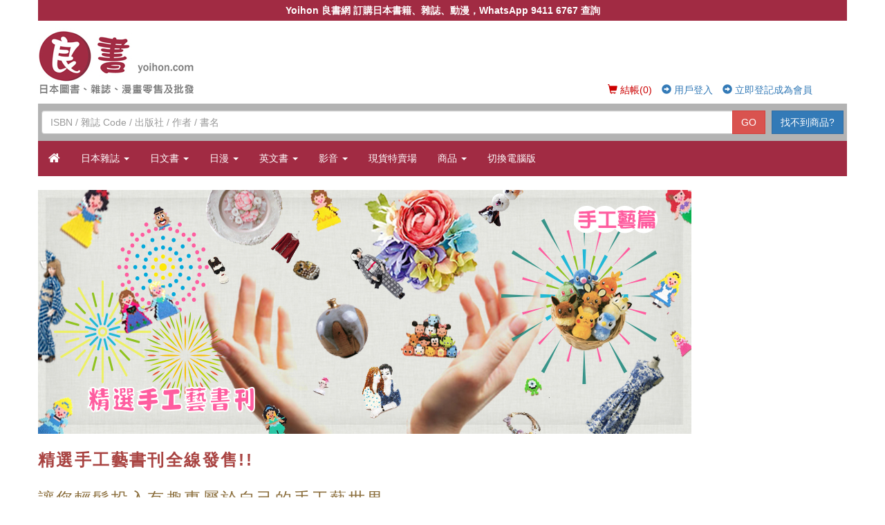

--- FILE ---
content_type: text/html
request_url: https://yoihon.com/sc/handcraft_books.asp
body_size: 44275
content:
<!DOCTYPE html>
<html lang="zh">

<head>
    <meta name="viewport" content="width=device-width; initial-scale=1.0; maximum-scale=1.0; user-scalable=0;" />
    <meta http-equiv="content-type" content="text/html; charset=UTF-8">
    <meta charset="utf-8">
    <title>Yoihon.com Japanese Handcraft Books 日本手工藝圖書</title>
    <meta name="generator" content="Bootply" />
    <meta name="description" content="Bootstrap 3.0.2 Navbar Click Dropdown-Submenu (with no end Sublevel)" />
    <link rel="canonical" href="https://yoihon.com/sc/handcraft_books.asp" />
    <link href="/sc/css/bootstrap.min.css" rel="stylesheet">
    <link href="/sc/css/font-awesome.css" rel="stylesheet" type="text/css" />
    <link href="/sc/css/utility.css" rel="stylesheet" type="text/css" />
    <link href="/sc/css/menu.css" rel="stylesheet" type="text/css" />
    <link href="/sc/css/yoihon.css" rel="stylesheet" type="text/css" />
    <link href="/sc/css/bootstrap-social.css" rel="stylesheet" type="text/css" />
    <link href="https://fonts.googleapis.com/css?family=Roboto:400,300" rel="stylesheet" type="text/css">
    <link href="https://fonts.googleapis.com/css?family=Open+Sans:400,300" rel="stylesheet" type="text/css">
    <script src="https://cdnjs.cloudflare.com/ajax/libs/modernizr/2.6.2/modernizr.min.js"></script>
    <script type="text/javascript" src="//ajax.googleapis.com/ajax/libs/jquery/1.9.1/jquery.min.js"></script>
    <script type="text/javascript" src="//netdna.bootstrapcdn.com/bootstrap/3.0.3/js/bootstrap.min.js"></script>
    <script type="text/javascript" src="/js/utilities.js"></script>
    <script>
        (function ($) {
            $(document).ready(function () {
                $('ul.dropdown-menu [data-toggle=dropdown]').on('click', function (event) {
                    event.preventDefault();
                    event.stopPropagation();
                    $(this).parent().siblings().removeClass('open');
                    $(this).parent().toggleClass('open');
                });
            });
        })(jQuery);
    </script>
      <!-- Google Tag Manager (noscript) -->
  <noscript>
    <iframe src="https://www.googletagmanager.com/ns.html?id=GTM-KGVL8R"
            height="0" width="0" style="display:none;visibility:hidden"></iframe>
  </noscript>
  <!-- End Google Tag Manager (noscript) -->

  <!-- Facebook SDK root -->
  <div id="fb-root"></div>
  <script>
    window.fbAsyncInit = function () {
      FB.init({
        appId: '352125304875026',
        xfbml: true,
        version: 'v2.1'
      });
    };
    (function (d, s, id) {
      var js, fjs = d.getElementsByTagName(s)[0];
      if (d.getElementById(id)) return;
      js = d.createElement(s); js.id = id;
      js.src = "//connect.facebook.net/en_US/sdk.js";
      fjs.parentNode.insertBefore(js, fjs);
    }(document, 'script', 'facebook-jssdk'));
  </script>

  <!-- Conversion tracking -->
  <script>
    window.addEventListener("load", function(){
      if(window.location.href.includes('sc/24hrs')){
        gtag('event', 'conversion', {'send_to': 'AW-1012147776/pbO1CNnEsNQDEMDM0OID'});
      }
      if(window.location.href.includes('sc/car')){
        gtag('event', 'conversion', {'send_to': 'AW-1012147776/TAMdCLjZ5vgYEMDM0OID'});
      }
      if(window.location.href.includes('sc/handcraft')){
        gtag('event', 'conversion', {'send_to': 'AW-1012147776/9CDjCLvZ5vgYEMDM0OID'});
      }
      if(window.location.href.includes('sc/preorder-b')){
        gtag('event', 'conversion', {'send_to': 'AW-1012147776/Otg5CL3Y5vgYEMDM0OID'});
      }
      if(window.location.href.includes('sc/preorder-m')){
        gtag('event', 'conversion', {'send_to': 'AW-1012147776/AOxzCLrY5vgYEMDM0OID'});
      }
    });
  </script>

  <!-- Sendinblue tracking -->
  <script type="text/javascript">
    (function() {
      window.sib = { equeue: [], client_key: "rfaxcf9x3xfpsu4vphpxz95k" };
      window.sendinblue = {};
      ['track','identify','trackLink','page'].forEach(function(k){
        window.sendinblue[k] = function(){
          var arg = Array.prototype.slice.call(arguments);
          (window.sib[k] || function(){
            var t={}; t[k]=arg; window.sib.equeue.push(t);
          })(arg[0],arg[1],arg[2]);
        };
      });
      var n=document.createElement("script"),
          i=document.getElementsByTagName("script")[0];
      n.type="text/javascript"; n.id="sendinblue-js";
      n.async=true; n.src="https://sibautomation.com/sa.js?key="+window.sib.client_key;
      i.parentNode.insertBefore(n,i);
      window.sendinblue.page();
    })();
  </script>

<!-- Google Analytics + Ads (consolidated) -->
<script async src="https://www.googletagmanager.com/gtag/js?id=G-FEWMZ50RNJ"></script>
<script>
    window.dataLayer = window.dataLayer || [];
    function gtag(){dataLayer.push(arguments);}
    gtag('js', new Date());

    // GA4 + Ads config
    gtag('config', 'G-FEWMZ50RNJ');
    gtag('config', 'AW-1012147776');
</script>

<!-- Google Tag Manager -->
<script>
    (function(w,d,s,l,i){
        w[l]=w[l]||[];
        w[l].push({'gtm.start': new Date().getTime(), event:'gtm.js'});
        var f=d.getElementsByTagName(s)[0],
            j=d.createElement(s), dl=l!='dataLayer'?'&l='+l:'';
        j.async=true; j.src='https://www.googletagmanager.com/gtm.js?id='+i+dl;
        f.parentNode.insertBefore(j,f);
    })(window,document,'script','dataLayer','GTM-KGVL8R');
</script>
<!-- End Google Tag Manager -->

<link rel="icon" href="https://yoihon.com/images/yoihon16.ico" type="image/x-icon">

</head>

<body>
    <div class="container">
        
    <div class="row visible-lg">
        <p class="bg-yoihon padding-vert-5 text-center"><b>Yoihon 良書網 訂購日本書籍、雜誌、動漫，WhatsApp 9411 6767 查詢</b></p>
    </div>
    <div class="header-row">
        <div class="col-md-3 no-padding">
            <p><a href="https://yoihon.com" title="Yoihon 良書網"><img src="https://static.yoihon.com/sc/images/yoihon_magazine_logo.jpg" width="230" height="100" border="0" alt=" title="Yoihon 良書網" class="img-responsive" /></a></p>    
        </div>
        <div class="col-md-9 text-right">
            
                <ul class="list-inline">
                    <li><a href="/sc/cart_show.asp" class="color-red" id="mycart" title="結帳"><span class="glyphicon glyphicon-shopping-cart"></span> 結帳(0)</a></li>                
                    <li><a href="/sc/user_login.asp" title="用戶登入"><span class="glyphicon glyphicon-circle-arrow-right"></span> 用戶登入</a></li>
                    <li><a href="/sc/user_agreement.asp" title="立即登記成為會員"><span class="glyphicon glyphicon-circle-arrow-right"></span> 立即登記成為會員</a></li>
                </ul>           
            
        </div>
    </div>
    <div class="row background-gray-light">                
        <form action="/sc/product_show.asp?srch_type=bn" role="search" autocomplete="off">
            <div class="input-group padding-vert-10 padding-horiz-5">
                <input type="text" name="txtsearch" id="txtsearch" class="form-control" placeholder="ISBN / 雜誌 Code / 出版社 / 作者 / 書名">
                <span class="input-group-btn">
                    <button class="btn btn-danger margin-right-10" type="submit">GO</button>
                    <button type="button" class="btn btn-primary" onclick="window.location='/sc/enquiry_form.asp'">
                        找不到商品?
                    </button>
                </span>
            </div>
            <!-- Suggestions container -->
            <div id="suggestions" class="list-group"></div>
        </form>                
    </div>

    <div class="row">
        <div class="col-md-12 no-padding">
            <nav class="navbar navbar-yoihon navbar-static-top" role="navigation">
                <div class="navbar-header">
                    <button class="navbar-toggle" type="button" data-target="#navbar-collapse-1" data-toggle="collapse">
                        <span class="sr-only">Toggle navigation</span>
                        <span class="icon-bar"></span>
                        <span class="icon-bar"></span>
                        <span class="icon-bar"></span>
                    </button>
                    <a class="navbar-brand" href="https://yoihon.com"><span class="fa fa-home"></span></a>
                </div>
            
                <div class="collapse navbar-collapse" id="navbar-collapse-1">
                    <ul class="nav navbar-nav">                        
                        <li class="dropdown"><a class="dropdown-toggle" href="#" data-toggle="dropdown" title="雜誌">日本雜誌 <b class="caret"></b></a>
                            <ul class="dropdown-menu">
                                <li><a href="/sc/preorder_magazine.html" title="預購">預購</a></li>
                                <li><a href="/sc/stock-m.html" title="現貨">現貨</a></li>
                                <li><a href="/sc/magazineofthisweek.html" title="本週更新">本週更新</a></li>
                                <li class="divider"></li>
                                <li class="dropdown dropdown-submenu"><a class="dropdown-toggle" href="#" data-toggle="dropdown" title="分類">分類</a>
						            <ul class="dropdown-menu">
                                        <li class="dropdown dropdown-submenu"><a class="dropdown-toggle" href="#" data-toggle="dropdown">- 女性雜誌</a><ul class="dropdown-menu"><li><a href="/sc/product_show-1-7.html" title="全部">全部</a></li><li><a href="/sc/subscription-7.html">定期訂購</a></li><li><a href="/sc/showm1c7s130.html" title="少女･中高生">少女･中高生</a></li><li><a href="/sc/showm1c7s132.html" title="Miss･OL">Miss･OL</a></li><li><a href="/sc/showm1c7s35.html" title="時尚綜合">時尚綜合</a></li><li><a href="/sc/showm1c7s34.html" title="美容化妝">美容化妝</a></li><li><a href="/sc/showm1c7s489.html" title="指甲">指甲</a></li><li><a href="/sc/showm1c7s2261.html" title="髮型">髮型</a></li><li><a href="/sc/showm1c7s228.html" title="結婚">結婚</a></li></ul></li><li class="dropdown dropdown-submenu"><a class="dropdown-toggle" href="#" data-toggle="dropdown">- 男性雜誌</a><ul class="dropdown-menu"><li><a href="/sc/product_show-1-9.html" title="全部">全部</a></li><li><a href="/sc/subscription-9.html">定期訂購</a></li><li><a href="/sc/showm1c9s43.html" title="年青人">年青人</a></li><li><a href="/sc/showm1c9s40.html" title="時裝綜合">時裝綜合</a></li><li><a href="/sc/showm1c9s181.html" title="物品情報">物品情報</a></li><li><a href="/sc/showm1c9s41.html" title="男仕服装">男仕服装</a></li><li><a href="/sc/showm1c9s42.html" title="娛樂情報">娛樂情報</a></li></ul></li><li class="dropdown dropdown-submenu"><a class="dropdown-toggle" href="#" data-toggle="dropdown">- 組裝雜誌</a><ul class="dropdown-menu"><li><a href="/sc/product_show-1-331.html" title="全部">全部</a></li><li><a href="/sc/subscription-331.html">定期訂購</a></li><li><a href="/sc/showm1c331s5771.html" title="小熊維尼與森林好朋友 樹屋">小熊維尼與森林好朋友 樹屋</a></li><li><a href="/sc/showm1c331s5772.html" title="EVANGELION 福音戰士 2号機">EVANGELION 福音戰士 2号機</a></li><li><a href="/sc/showm1c331s5773.html" title="勇者雷登 Reideen The Brave">勇者雷登 Reideen The Brave</a></li><li><a href="/sc/showm1c331s3277.html" title="Disney 廸士尼迷你美食 樹脂粘土製作集">Disney 廸士尼迷你美食 樹脂粘土製作集</a></li><li><a href="/sc/showm1c331s3278.html" title="City Hunter 城市獵人 Morris Mini Cooper">City Hunter 城市獵人 Morris Mini Cooper</a></li><li><a href="/sc/showm1c331s2257.html" title="Ｈｏｎｄａ　ＮＳＸ - Ｒ">Ｈｏｎｄａ　ＮＳＸ - Ｒ</a></li><li><a href="/sc/showm1c331s2250.html" title="ＮＩＳＳＡＮ　ＧＴ－Ｒ （Ｒ３４）">ＮＩＳＳＡＮ　ＧＴ－Ｒ （Ｒ３４）</a></li><li><a href="/sc/showm1c331s1034.html" title="Disney 場境組裝">Disney 場境組裝</a></li><li><a href="/sc/showm1c331s2237.html" title="Peter Rabbit 的世界">Peter Rabbit 的世界</a></li><li><a href="/sc/showm1c331s2269.html" title="裝甲騎兵 Scopedog">裝甲騎兵 Scopedog</a></li><li><a href="/sc/showm1c331s1187.html" title="鐵甲萬能俠 Z">鐵甲萬能俠 Z</a></li><li><a href="/sc/showm1c331s2234.html" title="鐵甲萬能俠2號 グレートマジンガー">鐵甲萬能俠2號 グレートマジンガー</a></li><li><a href="/sc/showm1c331s2247.html" title="宇宙海賊戰艦Arcadia">宇宙海賊戰艦Arcadia</a></li><li><a href="/sc/showm1c331s1199.html" title="隔週刊 SNOOPY 刺繡集">隔週刊 SNOOPY 刺繡集</a></li><li><a href="/sc/showm1c331s1178.html" title="かぎ針で編む立体花モチーフ (立體針織花)">かぎ針で編む立体花モチーフ (立體針織花)</a></li><li><a href="/sc/showm1c331s2236.html" title="Peter Rabbit 編織集 ピーターラビットキルト">Peter Rabbit 編織集 ピーターラビットキルト</a></li><li><a href="/sc/showm1c331s1158.html" title="STUMPWORK 立體刺繡初體驗">STUMPWORK 立體刺繡初體驗</a></li><li><a href="/sc/showm1c331s1175.html" title="Snoopy & Friends">Snoopy & Friends</a></li><li><a href="/sc/showm1c331s1156.html" title="Disney 大屋">Disney 大屋</a></li><li><a href="/sc/showm1c331s1198.html" title="Disney 十字繡初學集">Disney 十字繡初學集</a></li><li><a href="/sc/showm1c331s1191.html" title="かわいい刺しゅう全国版 (剌繡)">かわいい刺しゅう全国版 (剌繡)</a></li><li><a href="/sc/showm1c331s1123.html" title="Tsum Tsum 編織集">Tsum Tsum 編織集</a></li><li><a href="/sc/showm1c331s1111.html" title="Moomin 姆明之家">Moomin 姆明之家</a></li><li><a href="/sc/showm1c331s1216.html" title="Toyota Sprinter Tureno AE86">Toyota Sprinter Tureno AE86</a></li><li><a href="/sc/showm1c331s1159.html" title="SKYLINE 2000 GT-R">SKYLINE 2000 GT-R</a></li><li><a href="/sc/showm1c331s2231.html" title="Lancia Stratos">Lancia Stratos</a></li><li><a href="/sc/showm1c331s3274.html" title="Ferrari GT">Ferrari GT</a></li><li><a href="/sc/showm1c331s1149.html" title="超時空要塞 Macross VF-1">超時空要塞 Macross VF-1</a></li><li><a href="/sc/showm1c331s2258.html" title="Titanic 鐵達尼號">Titanic 鐵達尼號</a></li><li><a href="/sc/showm1c331s1076.html" title="其他">其他</a></li></ul></li><li class="dropdown dropdown-submenu"><a class="dropdown-toggle" href="#" data-toggle="dropdown">- 車</a><ul class="dropdown-menu"><li><a href="https://yoihon.com/sc/car.html" title="全部">全部</a></li><li><a href="/sc/subscription-5.html">定期訂購</a></li><li><a href="/sc/showm1c5s29.html" title="汽車">汽車</a></li><li><a href="/sc/showm1c5s2226.html" title="4WD RV">4WD RV</a></li><li><a href="/sc/showm1c5s2228.html" title="賽車運動">賽車運動</a></li><li><a href="/sc/showm1c5s2229.html" title="新車情報">新車情報</a></li><li><a href="/sc/showm1c5s2230.html" title="中古車情報">中古車情報</a></li><li><a href="/sc/showm1c5s24.html" title="汽車改裝">汽車改裝</a></li><li><a href="/sc/showm1c5s25.html" title="電單車">電單車</a></li><li><a href="/sc/showm1c5s55.html" title="其他">其他</a></li></ul></li><li class="dropdown dropdown-submenu"><a class="dropdown-toggle" href="#" data-toggle="dropdown">- 明星・娛樂・綜藝</a><ul class="dropdown-menu"><li><a href="/sc/product_show-1-10.html" title="全部">全部</a></li><li><a href="/sc/subscription-10.html">定期訂購</a></li><li><a href="/sc/showm1c10s45.html" title="芸能．電影">芸能．電影</a></li><li><a href="/sc/showm1c10s44.html" title="TV．情報">TV．情報</a></li><li><a href="/sc/showm1c10s4.html" title="明星．偶像">明星．偶像</a></li></ul></li><li class="dropdown dropdown-submenu"><a class="dropdown-toggle" href="#" data-toggle="dropdown">- 漫畫雜誌</a><ul class="dropdown-menu"><li><a href="/sc/product_show-1-100.html" title="全部">全部</a></li><li><a href="/sc/subscription-100.html">定期訂購</a></li><li><a href="/sc/showm1c100s2238.html" title="BL/GL">BL/GL</a></li><li><a href="/sc/showm1c100s33.html" title="少女漫畫">少女漫畫</a></li><li><a href="/sc/showm1c100s38.html" title="少年漫畫">少年漫畫</a></li><li><a href="/sc/showm1c100s2239.html" title="成人">成人</a></li><li><a href="/sc/showm1c100s37.html" title="四格漫畫">四格漫畫</a></li></ul></li><li class="dropdown dropdown-submenu"><a class="dropdown-toggle" href="#" data-toggle="dropdown">- 潮流讀物</a><ul class="dropdown-menu"><li><a href="/sc/product_show-1-30.html" title="全部">全部</a></li><li><a href="/sc/subscription-30.html">定期訂購</a></li><li><a href="/sc/showm1c30s209.html" title="綜合時事">綜合時事</a></li><li><a href="/sc/showm1c30s106.html" title="小說">小說</a></li><li><a href="/sc/showm1c30s107.html" title="其他">其他</a></li><li><a href="/sc/showm1c30s391.html" title="綜合情報">綜合情報</a></li></ul></li><li class="dropdown dropdown-submenu"><a class="dropdown-toggle" href="#" data-toggle="dropdown">- 趣味・生活</a><ul class="dropdown-menu"><li><a href="/sc/product_show-1-14.html" title="全部">全部</a></li><li><a href="/sc/subscription-14.html">定期訂購</a></li><li><a href="/sc/showm1c14s46.html" title="音樂">音樂</a></li><li><a href="/sc/showm1c14s73.html" title="日常生活">日常生活</a></li><li><a href="/sc/showm1c14s75.html" title="料理">料理</a></li><li><a href="/sc/showm1c14s72.html" title="手工藝">手工藝</a></li><li><a href="/sc/showm1c14s77.html" title="戶外活動">戶外活動</a></li><li><a href="/sc/showm1c14s82.html" title="寵物．動物">寵物．動物</a></li><li><a href="/sc/showm1c14s192.html" title="編織">編織</a></li><li><a href="/sc/showm1c14s85.html" title="園藝">園藝</a></li><li><a href="/sc/showm1c14s78.html" title="相機．攝影">相機．攝影</a></li><li><a href="/sc/showm1c14s83.html" title="喜好與科學">喜好與科學</a></li><li><a href="/sc/showm1c14s80.html" title="推理．猜謎">推理．猜謎</a></li><li><a href="/sc/showm1c14s76.html" title="健康">健康</a></li><li><a href="/sc/showm1c14s79.html" title="賭博">賭博</a></li><li><a href="/sc/showm1c14s81.html" title="Pachinkon 彈珠">Pachinkon 彈珠</a></li><li><a href="/sc/showm1c14s291.html" title="其他">其他</a></li><li><a href="/sc/showm1c14s108.html" title="散文詩歌">散文詩歌</a></li></ul></li><li class="dropdown dropdown-submenu"><a class="dropdown-toggle" href="#" data-toggle="dropdown">- 兒童</a><ul class="dropdown-menu"><li><a href="/sc/product_show-1-15.html" title="全部">全部</a></li><li><a href="/sc/subscription-15.html">定期訂購</a></li><li><a href="/sc/showm1c15s87.html" title="兒童讀物">兒童讀物</a></li><li><a href="/sc/showm1c15s2243.html" title="育兒">育兒</a></li><li><a href="/sc/showm1c15s133.html" title="漫畫雜誌">漫畫雜誌</a></li><li><a href="/sc/showm1c15s93.html" title="學校">學校</a></li></ul></li><li class="dropdown dropdown-submenu"><a class="dropdown-toggle" href="#" data-toggle="dropdown">- 旅遊情報</a><ul class="dropdown-menu"><li><a href="/sc/product_show-1-11.html" title="全部">全部</a></li><li><a href="/sc/subscription-11.html">定期訂購</a></li><li><a href="/sc/showm1c11s49.html" title="旅遊">旅遊</a></li><li><a href="/sc/showm1c11s50.html" title="日本列車時間表">日本列車時間表</a></li></ul></li><li class="dropdown dropdown-submenu"><a class="dropdown-toggle" href="#" data-toggle="dropdown">- 電玩・動漫・特攝</a><ul class="dropdown-menu"><li><a href="/sc/product_show-1-2.html" title="全部">全部</a></li><li><a href="/sc/subscription-2.html">定期訂購</a></li><li><a href="/sc/showm1c2s5770.html" title="VTube">VTube</a></li><li><a href="/sc/showm1c2s5.html" title="Game">Game</a></li><li><a href="/sc/showm1c2s6.html" title="動畫">動畫</a></li><li><a href="/sc/showm1c2s7.html" title="聲優">聲優</a></li><li><a href="/sc/showm1c2s4280.html" title="特攝">特攝</a></li></ul></li><li class="dropdown dropdown-submenu"><a class="dropdown-toggle" href="#" data-toggle="dropdown">- 電腦</a><ul class="dropdown-menu"><li><a href="/sc/product_show-1-3.html" title="全部">全部</a></li><li><a href="/sc/subscription-3.html">定期訂購</a></li><li><a href="/sc/showm1c3s8.html" title="電腦高階">電腦高階</a></li><li><a href="/sc/showm1c3s10.html" title="其他">其他</a></li><li><a href="/sc/showm1c3s15.html" title="PC & Internet">PC & Internet</a></li></ul></li><li class="dropdown dropdown-submenu"><a class="dropdown-toggle" href="#" data-toggle="dropdown">- 運動</a><ul class="dropdown-menu"><li><a href="/sc/product_show-1-4.html" title="全部">全部</a></li><li><a href="/sc/subscription-4.html">定期訂購</a></li><li><a href="/sc/showm1c4s532.html" title="球類運動">球類運動</a></li><li><a href="/sc/showm1c4s558.html" title="單車">單車</a></li><li><a href="/sc/showm1c4s1183.html" title="棋藝">棋藝</a></li><li><a href="/sc/showm1c4s2242.html" title="舞蹈">舞蹈</a></li><li><a href="/sc/showm1c4s84.html" title="釣魚">釣魚</a></li><li><a href="/sc/showm1c4s239.html" title="音樂">音樂</a></li><li><a href="/sc/showm1c4s215.html" title="排球">排球</a></li><li><a href="/sc/showm1c4s17.html" title="哥爾夫球">哥爾夫球</a></li><li><a href="/sc/showm1c4s18.html" title="滑雪">滑雪</a></li><li><a href="/sc/showm1c4s19.html" title="其他">其他</a></li><li><a href="/sc/showm1c4s20.html" title="水上運動">水上運動</a></li><li><a href="/sc/showm1c4s21.html" title="格鬥">格鬥</a></li><li><a href="/sc/showm1c4s22.html" title="棒球">棒球</a></li></ul></li><li class="dropdown dropdown-submenu"><a class="dropdown-toggle" href="#" data-toggle="dropdown">- 専門</a><ul class="dropdown-menu"><li><a href="/sc/product_show-1-17.html" title="全部">全部</a></li><li><a href="/sc/subscription-17.html">定期訂購</a></li><li><a href="/sc/showm1c17s557.html" title="建築">建築</a></li><li><a href="/sc/showm1c17s556.html" title="電子・工學・無線電">電子・工學・無線電</a></li><li><a href="/sc/showm1c17s610.html" title="影音">影音</a></li><li><a href="/sc/showm1c17s1176.html" title="模型製作">模型製作</a></li><li><a href="/sc/showm1c17s235.html" title="商業財經">商業財經</a></li><li><a href="/sc/showm1c17s1182.html" title="鐘錶">鐘錶</a></li><li><a href="/sc/showm1c17s70.html" title="室內設計">室內設計</a></li><li><a href="/sc/showm1c17s2266.html" title="航空">航空</a></li><li><a href="/sc/showm1c17s95.html" title="自然科學">自然科學</a></li><li><a href="/sc/showm1c17s96.html" title="社會">社會</a></li><li><a href="/sc/showm1c17s97.html" title="藝術">藝術</a></li><li><a href="/sc/showm1c17s98.html" title="商業">商業</a></li><li><a href="/sc/showm1c17s99.html" title="教育">教育</a></li><li><a href="/sc/showm1c17s100.html" title="醫學">醫學</a></li><li><a href="/sc/showm1c17s101.html" title="其他專業">其他專業</a></li><li><a href="/sc/showm1c17s102.html" title="歷史及考古">歷史及考古</a></li><li><a href="/sc/showm1c17s103.html" title="廣告及宣傳">廣告及宣傳</a></li><li><a href="/sc/showm1c17s104.html" title="主題雜誌">主題雜誌</a></li><li><a href="/sc/showm1c17s286.html" title="算術">算術</a></li><li><a href="/sc/showm1c17s1184.html" title="鐵道">鐵道</a></li><li><a href="/sc/showm1c17s1179.html" title="印刷">印刷</a></li><li><a href="/sc/showm1c17s1180.html" title="設計">設計</a></li><li><a href="/sc/showm1c17s1181.html" title="軍事">軍事</a></li></ul></li><li class="dropdown dropdown-submenu"><a class="dropdown-toggle" href="#" data-toggle="dropdown">- Disney Tsum Tsum</a><ul class="dropdown-menu"><li><a href="/sc/product_show-1-332.html" title="全部">全部</a></li><li><a href="/sc/subscription-332.html">定期訂購</a></li><li><a href="/sc/showm1c332s1173.html" title="Tsum Tsum 鈎冷集延長篇">Tsum Tsum 鈎冷集延長篇</a></li><li><a href="/sc/showm1c332s1060.html" title="Tsum Tsum 鈎冷集">Tsum Tsum 鈎冷集</a></li></ul></li><li class="dropdown dropdown-submenu"><a class="dropdown-toggle" href="#" data-toggle="dropdown">- 韓流情報</a><ul class="dropdown-menu"><li><a href="/sc/product_show-1-128.html" title="全部">全部</a></li><li><a href="/sc/subscription-128.html">定期訂購</a></li><li><a href="/sc/showm1c128s363.html" title="明星">明星</a></li></ul></li><li class="dropdown dropdown-submenu"><a class="dropdown-toggle" href="#" data-toggle="dropdown">- 外國雜誌</a><ul class="dropdown-menu"><li><a href="/sc/product_show-1-333.html" title="全部">全部</a></li><li><a href="/sc/subscription-333.html">定期訂購</a></li><li><a href="/sc/showm1c333s1200.html" title="時裝">時裝</a></li><li><a href="/sc/showm1c333s1201.html" title="設計">設計</a></li><li><a href="/sc/showm1c333s1202.html" title="汽車">汽車</a></li><li><a href="/sc/showm1c333s1203.html" title="球類">球類</a></li><li><a href="/sc/showm1c333s1214.html" title="地理">地理</a></li><li><a href="/sc/showm1c333s1211.html" title="時事">時事</a></li><li><a href="/sc/showm1c333s1212.html" title="旅遊">旅遊</a></li></ul></li><li class="dropdown dropdown-submenu"><a class="dropdown-toggle" href="#" data-toggle="dropdown">- 香港雜誌</a><ul class="dropdown-menu"><li><a href="/sc/product_show-1-334.html" title="全部">全部</a></li><li><a href="/sc/subscription-334.html">定期訂購</a></li><li><a href="/sc/showm1c334s1213.html" title="潮流">潮流</a></li></ul></li>
                                    </ul>
					            </li>
                            </ul>
                        </li>
                        <li class="dropdown"><a class="dropdown-toggle" href="#" data-toggle="dropdown" title="圖書">日文書 <b class="caret"></b></a>
                            <ul class="dropdown-menu">
                                <li><a href="/sc/preorder_book.html" title="預購">預購</a></li>
                                <li><a href="/sc/stock-b.html" title="現貨">現貨</a></li>
                                <li><a href="/sc/bookofthisweek.html" title="本週更新">本週更新</a></li>
                                <li class="divider"></li>
                                <li class="dropdown dropdown-submenu"><a class="dropdown-toggle" href="#" data-toggle="dropdown" title="分類">分類</a>
						            <ul class="dropdown-menu">
                                        <li class="dropdown dropdown-submenu"><a class="dropdown-toggle" href="#" data-toggle="dropdown">- 寫真集</a><ul class="dropdown-menu"><li><a href="/sc/product_show-2-91.html" title="全部">全部</a></li><li><a href="/sc/showm2c91s292.html" title="寫真集 男性">寫真集 男性</a></li><li><a href="/sc/showm2c91s1139.html" title="- 羽生結弦">- 羽生結弦</a></li><li><a href="/sc/showm2c91s187.html" title="寫真集 女性">寫真集 女性</a></li><li><a href="/sc/showm2c91s1112.html" title="Pose Book">Pose Book</a></li><li><a href="/sc/showm2c91s1113.html" title="S Pose Book">S Pose Book</a></li><li><a href="/sc/showm2c91s1114.html" title="VN Pose Book">VN Pose Book</a></li><li><a href="/sc/showm2c91s1115.html" title="SN Pose Book">SN Pose Book</a></li></ul></li><li class="dropdown dropdown-submenu"><a class="dropdown-toggle" href="#" data-toggle="dropdown">- 明星・娛樂・綜藝</a><ul class="dropdown-menu"><li><a href="/sc/product_show-2-92.html" title="全部">全部</a></li><li><a href="/sc/showm2c92s972.html" title="韓流">韓流</a></li><li><a href="/sc/showm2c92s562.html" title="TV">TV</a></li><li><a href="/sc/showm2c92s200.html" title="明星．偶像">明星．偶像</a></li><li><a href="/sc/showm2c92s190.html" title="音樂">音樂</a></li><li><a href="/sc/showm2c92s201.html" title="電影">電影</a></li><li><a href="/sc/showm2c92s624.html" title="其他">其他</a></li></ul></li><li class="dropdown dropdown-submenu"><a class="dropdown-toggle" href="#" data-toggle="dropdown">- MOOK</a><ul class="dropdown-menu"><li><a href="/sc/product_show-2-49.html" title="全部">全部</a></li><li><a href="/sc/showm2c49s150.html" title="MOOK">MOOK</a></li></ul></li><li class="dropdown dropdown-submenu"><a class="dropdown-toggle" href="#" data-toggle="dropdown">- 動漫・特攝</a><ul class="dropdown-menu"><li><a href="/sc/product_show-2-98.html" title="全部">全部</a></li><li><a href="/sc/showm2c98s251.html" title="動漫研究本">動漫研究本</a></li><li><a href="/sc/showm2c98s370.html" title="声優">声優</a></li><li><a href="/sc/showm2c98s4279.html" title="海報 Poster">海報 Poster</a></li><li><a href="/sc/showm2c98s222.html" title="原画・設定資料集">原画・設定資料集</a></li><li><a href="/sc/showm2c98s273.html" title="Cosplay">Cosplay</a></li><li><a href="/sc/showm2c98s478.html" title="動漫資訊">動漫資訊</a></li><li><a href="/sc/showm2c98s592.html" title="Card">Card</a></li><li><a href="/sc/showm2c98s1119.html" title="鹹蛋超人">鹹蛋超人</a></li><li><a href="/sc/showm2c98s1120.html" title="幪面超人">幪面超人</a></li><li><a href="/sc/showm2c98s1121.html" title="超級戰隊">超級戰隊</a></li></ul></li><li class="dropdown dropdown-submenu"><a class="dropdown-toggle" href="#" data-toggle="dropdown">- Game 遊戲</a><ul class="dropdown-menu"><li><a href="/sc/product_show-2-157.html" title="全部">全部</a></li><li><a href="/sc/showm2c157s250.html" title="攻略本">攻略本</a></li><li><a href="/sc/showm2c157s1142.html" title="PS">PS</a></li><li><a href="/sc/showm2c157s1143.html" title="Card Game">Card Game</a></li><li><a href="/sc/showm2c157s1144.html" title="設定資料集">設定資料集</a></li><li><a href="/sc/showm2c157s1151.html" title="Board Game">Board Game</a></li><li><a href="/sc/showm2c157s1169.html" title="Nintendo">Nintendo</a></li></ul></li><li class="dropdown dropdown-submenu"><a class="dropdown-toggle" href="#" data-toggle="dropdown">- Fashion・美容・髮型</a><ul class="dropdown-menu"><li><a href="/sc/product_show-2-102.html" title="全部">全部</a></li><li><a href="/sc/showm2c102s1124.html" title="美甲">美甲</a></li><li><a href="/sc/showm2c102s369.html" title="服飾">服飾</a></li><li><a href="/sc/showm2c102s563.html" title="化妝">化妝</a></li><li><a href="/sc/showm2c102s389.html" title="鞋">鞋</a></li><li><a href="/sc/showm2c102s245.html" title="髮型">髮型</a></li><li><a href="/sc/showm2c102s550.html" title="結婚">結婚</a></li><li><a href="/sc/showm2c102s240.html" title="目錄">目錄</a></li><li><a href="/sc/showm2c102s341.html" title="綜合">綜合</a></li><li><a href="/sc/showm2c102s1125.html" title="女士服裝">女士服裝</a></li><li><a href="/sc/showm2c102s1128.html" title="眼鏡">眼鏡</a></li><li><a href="/sc/showm2c102s1131.html" title="軍服">軍服</a></li><li><a href="/sc/showm2c102s1130.html" title="首飾">首飾</a></li><li><a href="/sc/showm2c102s1133.html" title="刺青">刺青</a></li><li><a href="/sc/showm2c102s1129.html" title="牛仔褲">牛仔褲</a></li><li><a href="/sc/showm2c102s244.html" title="男士服裝">男士服裝</a></li><li><a href="/sc/showm2c102s1126.html" title="男士髮型">男士髮型</a></li><li><a href="/sc/showm2c102s1127.html" title="波鞋、皮鞋">波鞋、皮鞋</a></li><li><a href="/sc/showm2c102s1132.html" title="兒童服裝">兒童服裝</a></li></ul></li><li class="dropdown dropdown-submenu"><a class="dropdown-toggle" href="#" data-toggle="dropdown">- 設計</a><ul class="dropdown-menu"><li><a href="/sc/product_show-2-97.html" title="全部">全部</a></li><li><a href="/sc/showm2c97s522.html" title="Typography・字體">Typography・字體</a></li><li><a href="/sc/showm2c97s582.html" title="Logo・圖像設計">Logo・圖像設計</a></li><li><a href="/sc/showm2c97s585.html" title="漫畫技法">漫畫技法</a></li><li><a href="/sc/showm2c97s397.html" title="Illustration 插圖">Illustration 插圖</a></li><li><a href="/sc/showm2c97s583.html" title="素材">素材</a></li><li><a href="/sc/showm2c97s579.html" title="廣告設計">廣告設計</a></li><li><a href="/sc/showm2c97s580.html" title="商業設計">商業設計</a></li><li><a href="/sc/showm2c97s203.html" title="設計作品集">設計作品集</a></li><li><a href="/sc/showm2c97s219.html" title="室內設計">室內設計</a></li><li><a href="/sc/showm2c97s480.html" title="Mono Design">Mono Design</a></li><li><a href="/sc/showm2c97s204.html" title="Fashion Design">Fashion Design</a></li><li><a href="/sc/showm2c97s179.html" title="建築">建築</a></li><li><a href="/sc/showm2c97s180.html" title="土木">土木</a></li><li><a href="/sc/showm2c97s124.html" title="芸術、美術">芸術、美術</a></li><li><a href="/sc/showm2c97s584.html" title="色彩・配色">色彩・配色</a></li><li><a href="/sc/showm2c97s1166.html" title="電腦設計">電腦設計</a></li><li><a href="/sc/showm2c97s1170.html" title="YouTuber">YouTuber</a></li></ul></li><li class="dropdown dropdown-submenu"><a class="dropdown-toggle" href="#" data-toggle="dropdown">- 模型・Figure・玩具</a><ul class="dropdown-menu"><li><a href="/sc/product_show-2-109.html" title="全部">全部</a></li><li><a href="/sc/showm2c109s545.html" title="軍事">軍事</a></li><li><a href="/sc/showm2c109s1146.html" title="Figure">Figure</a></li><li><a href="/sc/showm2c109s544.html" title="飛行機・船舶">飛行機・船舶</a></li><li><a href="/sc/showm2c109s1153.html" title="玩具">玩具</a></li><li><a href="/sc/showm2c109s1116.html" title="氣槍・玩具槍">氣槍・玩具槍</a></li><li><a href="/sc/showm2c109s2263.html" title="SD Gundam">SD Gundam</a></li><li><a href="/sc/showm2c109s1117.html" title="汽車・遙控模型">汽車・遙控模型</a></li><li><a href="/sc/showm2c109s543.html" title="鉄道模型">鉄道模型</a></li><li><a href="/sc/showm2c109s1118.html" title="高達模型">高達模型</a></li><li><a href="/sc/showm2c109s542.html" title="模型工作">模型工作</a></li><li><a href="/sc/showm2c109s285.html" title="Lego">Lego</a></li><li><a href="/sc/showm2c109s1152.html" title="車">車</a></li><li><a href="/sc/showm2c109s546.html" title="收藏">收藏</a></li></ul></li><li class="dropdown dropdown-submenu"><a class="dropdown-toggle" href="#" data-toggle="dropdown">- 和洋裁・手工藝</a><ul class="dropdown-menu"><li><a href="https://yoihon.com/sc/handcraft.html" title="全部">全部</a></li><li><a href="/sc/showm2c95s238.html" title="手藝">手藝</a></li><li><a href="/sc/showm2c95s1080.html" title="花藝">花藝</a></li><li><a href="/sc/showm2c95s373.html" title="縫紉">縫紉</a></li><li><a href="/sc/showm2c95s508.html" title="刺繡">刺繡</a></li><li><a href="/sc/showm2c95s509.html" title="拼布刺子繡">拼布刺子繡</a></li><li><a href="/sc/showm2c95s214.html" title="編織">編織</a></li><li><a href="/sc/showm2c95s195.html" title="粘土">粘土</a></li><li><a href="/sc/showm2c95s1082.html" title="陶藝">陶藝</a></li><li><a href="/sc/showm2c95s1083.html" title="- 炎藝術">- 炎藝術</a></li><li><a href="/sc/showm2c95s197.html" title="不織布">不織布</a></li><li><a href="/sc/showm2c95s208.html" title="紙工藝">紙工藝</a></li><li><a href="/sc/showm2c95s1134.html" title="包裝">包裝</a></li><li><a href="/sc/showm2c95s1081.html" title="彩繪工藝">彩繪工藝</a></li><li><a href="/sc/showm2c95s264.html" title="公仔･服飾">公仔･服飾</a></li><li><a href="/sc/showm2c95s196.html" title="串珠飾物">串珠飾物</a></li><li><a href="/sc/showm2c95s193.html" title="皮革飾物">皮革飾物</a></li><li><a href="/sc/showm2c95s1162.html" title="雕刻">雕刻</a></li></ul></li><li class="dropdown dropdown-submenu"><a class="dropdown-toggle" href="#" data-toggle="dropdown">- 趣味・學習・專業</a><ul class="dropdown-menu"><li><a href="/sc/product_show-2-46.html" title="全部">全部</a></li><li><a href="/sc/showm2c46s226.html" title="音樂">音樂</a></li><li><a href="/sc/showm2c46s278.html" title="釣魚">釣魚</a></li><li><a href="/sc/showm2c46s1205.html" title="填色冊">填色冊</a></li><li><a href="/sc/showm2c46s2244.html" title="健身">健身</a></li><li><a href="/sc/showm2c46s241.html" title="鐘錶">鐘錶</a></li><li><a href="/sc/showm2c46s577.html" title="寵物">寵物</a></li><li><a href="/sc/showm2c46s2233.html" title="武器收藏">武器收藏</a></li><li><a href="/sc/showm2c46s1177.html" title="影音">影音</a></li><li><a href="/sc/showm2c46s325.html" title="商品目錄">商品目錄</a></li><li><a href="/sc/showm2c46s326.html" title="相機、攝影">相機、攝影</a></li><li><a href="/sc/showm2c46s1225.html" title="昆蟲">昆蟲</a></li><li><a href="/sc/showm2c46s1174.html" title="- Leica">- Leica</a></li><li><a href="/sc/showm2c46s552.html" title="戶外活動">戶外活動</a></li><li><a href="/sc/showm2c46s1190.html" title="天文">天文</a></li><li><a href="/sc/showm2c46s601.html" title="占卜">占卜</a></li><li><a href="/sc/showm2c46s1168.html" title="棋藝">棋藝</a></li><li><a href="/sc/showm2c46s2232.html" title="消防">消防</a></li><li><a href="/sc/showm2c46s1145.html" title="集郵">集郵</a></li><li><a href="/sc/showm2c46s2245.html" title="軍事">軍事</a></li><li><a href="/sc/showm2c46s2246.html" title="航空">航空</a></li><li><a href="/sc/showm2c46s672.html" title="動物">動物</a></li><li><a href="/sc/showm2c46s675.html" title="種植">種植</a></li><li><a href="/sc/showm2c46s990.html" title="鐵道">鐵道</a></li><li><a href="/sc/showm2c46s147.html" title="趣味實用">趣味實用</a></li><li><a href="/sc/showm2c46s521.html" title="園藝">園藝</a></li><li><a href="/sc/showm2c46s512.html" title="腦筋鍛練">腦筋鍛練</a></li><li><a href="/sc/showm2c46s588.html" title="自然科学">自然科学</a></li><li><a href="/sc/showm2c46s2265.html" title="UFO">UFO</a></li></ul></li><li class="dropdown dropdown-submenu"><a class="dropdown-toggle" href="#" data-toggle="dropdown">- 運動</a><ul class="dropdown-menu"><li><a href="/sc/product_show-2-335.html" title="全部">全部</a></li><li><a href="/sc/showm2c335s2249.html" title="劍道">劍道</a></li><li><a href="/sc/showm2c335s3276.html" title="足球">足球</a></li><li><a href="/sc/showm2c335s2224.html" title="排球">排球</a></li><li><a href="/sc/showm2c335s338.html" title="棒球">棒球</a></li><li><a href="/sc/showm2c335s513.html" title="野球">野球</a></li><li><a href="/sc/showm2c335s519.html" title="其他運動">其他運動</a></li><li><a href="/sc/showm2c335s1171.html" title="冰上運動">冰上運動</a></li></ul></li><li class="dropdown dropdown-submenu"><a class="dropdown-toggle" href="#" data-toggle="dropdown">- 兒童</a><ul class="dropdown-menu"><li><a href="/sc/product_show-2-101.html" title="全部">全部</a></li><li><a href="/sc/showm2c101s189.html" title="繪本・故事書">繪本・故事書</a></li><li><a href="/sc/showm2c101s230.html" title="學習圖鑑">學習圖鑑</a></li><li><a href="/sc/showm2c101s1154.html" title="角落生物">角落生物</a></li><li><a href="/sc/showm2c101s1160.html" title="摺紙書">摺紙書</a></li><li><a href="/sc/showm2c101s1223.html" title="玩具書">玩具書</a></li><li><a href="/sc/showm2c101s1157.html" title="教師參考">教師參考</a></li><li><a href="/sc/showm2c101s555.html" title="少年讀物">少年讀物</a></li><li><a href="/sc/showm2c101s686.html" title="慶祝佈置・壁報設計">慶祝佈置・壁報設計</a></li></ul></li><li class="dropdown dropdown-submenu"><a class="dropdown-toggle" href="#" data-toggle="dropdown">- 旅遊情報</a><ul class="dropdown-menu"><li><a href="/sc/product_show-2-108.html" title="全部">全部</a></li><li><a href="/sc/showm2c108s1077.html" title="拉麵攻略">拉麵攻略</a></li><li><a href="/sc/showm2c108s1078.html" title="自由行遊攻略">自由行遊攻略</a></li><li><a href="/sc/showm2c108s1079.html" title="溫泉攻略">溫泉攻略</a></li><li><a href="/sc/showm2c108s502.html" title="日本關東">日本關東</a></li><li><a href="/sc/showm2c108s594.html" title="日本關西">日本關西</a></li><li><a href="/sc/showm2c108s595.html" title="日本東海">日本東海</a></li><li><a href="/sc/showm2c108s596.html" title="日本北陸・甲信越">日本北陸・甲信越</a></li><li><a href="/sc/showm2c108s597.html" title="日本九州・沖縄">日本九州・沖縄</a></li><li><a href="/sc/showm2c108s598.html" title="日本中國・四國">日本中國・四國</a></li><li><a href="/sc/showm2c108s599.html" title="日本東北">日本東北</a></li><li><a href="/sc/showm2c108s600.html" title="日本北海道">日本北海道</a></li><li><a href="/sc/showm2c108s270.html" title="地圖">地圖</a></li><li><a href="/sc/showm2c108s503.html" title="海外">海外</a></li></ul></li><li class="dropdown dropdown-submenu"><a class="dropdown-toggle" href="#" data-toggle="dropdown">- 車</a><ul class="dropdown-menu"><li><a href="/sc/product_show-2-103.html" title="全部">全部</a></li><li><a href="/sc/showm2c103s243.html" title="汽車">汽車</a></li><li><a href="/sc/showm2c103s1086.html" title="- 新車速報 日本車">- 新車速報 日本車</a></li><li><a href="/sc/showm2c103s1087.html" title="- 新車速報 進口車">- 新車速報 進口車</a></li><li><a href="/sc/showm2c103s1088.html" title="- 日本傑作車">- 日本傑作車</a></li><li><a href="/sc/showm2c103s1089.html" title="- 名車檔案">- 名車檔案</a></li><li><a href="/sc/showm2c103s1090.html" title="- 越野車">- 越野車</a></li><li><a href="/sc/showm2c103s1107.html" title="- 車庫 Garage">- 車庫 Garage</a></li><li><a href="/sc/showm2c103s1108.html" title="BMW">BMW</a></li><li><a href="/sc/showm2c103s1091.html" title="BMW MINI">BMW MINI</a></li><li><a href="/sc/showm2c103s1093.html" title="Mercedes Benz">Mercedes Benz</a></li><li><a href="/sc/showm2c103s1095.html" title="Porsche">Porsche</a></li><li><a href="/sc/showm2c103s1096.html" title="Honda NSX">Honda NSX</a></li><li><a href="/sc/showm2c103s1097.html" title="Nissan GT-R">Nissan GT-R</a></li><li><a href="/sc/showm2c103s1098.html" title="Toyota 86">Toyota 86</a></li><li><a href="/sc/showm2c103s1100.html" title="Vellfire & Alphard">Vellfire & Alphard</a></li><li><a href="/sc/showm2c103s1101.html" title="Toyota Hiace">Toyota Hiace</a></li><li><a href="/sc/showm2c103s1109.html" title="F1 Modeling">F1 Modeling</a></li><li><a href="/sc/showm2c103s1102.html" title="GP Car Story">GP Car Story</a></li><li><a href="/sc/showm2c103s1103.html" title="Racing On">Racing On</a></li><li><a href="/sc/showm2c103s1110.html" title="es4 Magazine">es4 Magazine</a></li><li><a href="/sc/showm2c103s1084.html" title="- Hyper Rev 改裝天書">- Hyper Rev 改裝天書</a></li><li><a href="/sc/showm2c103s1085.html" title="- Style RV 改裝天書">- Style RV 改裝天書</a></li><li><a href="/sc/showm2c103s1106.html" title="Motor Fan illustrated">Motor Fan illustrated</a></li><li><a href="/sc/showm2c103s242.html" title="電單車">電單車</a></li><li><a href="/sc/showm2c103s1104.html" title="- Motor Legend">- Motor Legend</a></li><li><a href="/sc/showm2c103s1105.html" title="- Racer">- Racer</a></li><li><a href="/sc/showm2c103s523.html" title="單車">單車</a></li></ul></li><li class="dropdown dropdown-submenu"><a class="dropdown-toggle" href="#" data-toggle="dropdown">- 生活・料理・健康・Diet</a><ul class="dropdown-menu"><li><a href="/sc/product_show-2-22.html" title="全部">全部</a></li><li><a href="/sc/showm2c22s322.html" title="料理">料理</a></li><li><a href="/sc/showm2c22s479.html" title="酒・飲品">酒・飲品</a></li><li><a href="/sc/showm2c22s266.html" title="禮儀">禮儀</a></li><li><a href="/sc/showm2c22s516.html" title="妊娠">妊娠</a></li><li><a href="/sc/showm2c22s510.html" title="健康法">健康法</a></li><li><a href="/sc/showm2c22s511.html" title="醫學">醫學</a></li><li><a href="/sc/showm2c22s554.html" title="家事・家計簿">家事・家計簿</a></li><li><a href="/sc/showm2c22s1221.html" title="生活日常">生活日常</a></li><li><a href="/sc/showm2c22s1150.html" title="和菓子">和菓子</a></li><li><a href="/sc/showm2c22s660.html" title="茶">茶</a></li><li><a href="/sc/showm2c22s1220.html" title="收納・家居">收納・家居</a></li><li><a href="/sc/showm2c22s121.html" title="技術、工學、家政、生活">技術、工學、家政、生活</a></li></ul></li><li class="dropdown dropdown-submenu"><a class="dropdown-toggle" href="#" data-toggle="dropdown">- 樂譜</a><ul class="dropdown-menu"><li><a href="/sc/product_show-2-111.html" title="全部">全部</a></li><li><a href="/sc/showm2c111s520.html" title="鋼琴 Piano">鋼琴 Piano</a></li><li><a href="/sc/showm2c111s536.html" title="鋼琴曲集 - 動漫">鋼琴曲集 - 動漫</a></li><li><a href="/sc/showm2c111s289.html" title="結他">結他</a></li><li><a href="/sc/showm2c111s288.html" title="色士風">色士風</a></li><li><a href="/sc/showm2c111s537.html" title="鋼琴曲集 - 兒童">鋼琴曲集 - 兒童</a></li><li><a href="/sc/showm2c111s538.html" title="鋼琴曲集 - 初級">鋼琴曲集 - 初級</a></li><li><a href="/sc/showm2c111s539.html" title="鋼琴曲集 - 流行曲">鋼琴曲集 - 流行曲</a></li><li><a href="/sc/showm2c111s317.html" title="樂譜">樂譜</a></li><li><a href="/sc/showm2c111s321.html" title="其他">其他</a></li></ul></li><li class="dropdown dropdown-submenu"><a class="dropdown-toggle" href="#" data-toggle="dropdown">- 語學・就職資格</a><ul class="dropdown-menu"><li><a href="/sc/product_show-2-99.html" title="全部">全部</a></li><li><a href="/sc/showm2c99s375.html" title="日本語">日本語</a></li><li><a href="/sc/showm2c99s1008.html" title="韓國語">韓國語</a></li><li><a href="/sc/showm2c99s374.html" title="英語">英語</a></li><li><a href="/sc/showm2c99s227.html" title="教養">教養</a></li><li><a href="/sc/showm2c99s178.html" title="法律">法律</a></li><li><a href="/sc/showm2c99s191.html" title="辭典">辭典</a></li><li><a href="/sc/showm2c99s2253.html" title="手語">手語</a></li><li><a href="/sc/showm2c99s90.html" title="語言學習">語言學習</a></li><li><a href="/sc/showm2c99s119.html" title="文学">文学</a></li><li><a href="/sc/showm2c99s337.html" title="學習">學習</a></li><li><a href="/sc/showm2c99s122.html" title="其他">其他</a></li></ul></li><li class="dropdown dropdown-submenu"><a class="dropdown-toggle" href="#" data-toggle="dropdown">- 小說</a><ul class="dropdown-menu"><li><a href="/sc/product_show-2-69.html" title="全部">全部</a></li><li><a href="/sc/showm2c69s151.html" title="輕小說">輕小說</a></li><li><a href="/sc/showm2c69s166.html" title="小說">小說</a></li><li><a href="/sc/showm2c69s692.html" title="長篇小說">長篇小說</a></li></ul></li><li class="dropdown dropdown-submenu"><a class="dropdown-toggle" href="#" data-toggle="dropdown">- 文庫版</a><ul class="dropdown-menu"><li><a href="/sc/product_show-2-47.html" title="全部">全部</a></li><li><a href="/sc/showm2c47s148.html" title="文庫">文庫</a></li><li><a href="/sc/showm2c47s256.html" title="角川文庫">角川文庫</a></li><li><a href="/sc/showm2c47s258.html" title="電撃文庫">電撃文庫</a></li><li><a href="/sc/showm2c47s261.html" title="講談社文庫">講談社文庫</a></li><li><a href="/sc/showm2c47s277.html" title="集英社コバルト文庫">集英社コバルト文庫</a></li><li><a href="/sc/showm2c47s272.html" title="朝日文庫">朝日文庫</a></li><li><a href="/sc/showm2c47s364.html" title="ファミ通文庫">ファミ通文庫</a></li><li><a href="/sc/showm2c47s365.html" title="一迅社文庫">一迅社文庫</a></li><li><a href="/sc/showm2c47s366.html" title="岩波文庫">岩波文庫</a></li><li><a href="/sc/showm2c47s367.html" title="小学館文庫">小学館文庫</a></li><li><a href="/sc/showm2c47s368.html" title="祥伝社文庫">祥伝社文庫</a></li><li><a href="/sc/showm2c47s361.html" title="集英社漫画文庫">集英社漫画文庫</a></li><li><a href="/sc/showm2c47s268.html" title="富士見文庫">富士見文庫</a></li><li><a href="/sc/showm2c47s263.html" title="宝島社文庫">宝島社文庫</a></li><li><a href="/sc/showm2c47s999.html" title="オーバーラップ文庫">オーバーラップ文庫</a></li><li><a href="/sc/showm2c47s587.html" title="GA 文庫">GA 文庫</a></li><li><a href="/sc/showm2c47s283.html" title="新潮文庫">新潮文庫</a></li><li><a href="/sc/showm2c47s293.html" title="ガガガ文庫">ガガガ文庫</a></li><li><a href="/sc/showm2c47s312.html" title="幻冬舎文庫">幻冬舎文庫</a></li><li><a href="/sc/showm2c47s318.html" title="PHP 文庫">PHP 文庫</a></li><li><a href="/sc/showm2c47s319.html" title="Bs-LOG 文庫">Bs-LOG 文庫</a></li><li><a href="/sc/showm2c47s320.html" title="文春文庫">文春文庫</a></li><li><a href="/sc/showm2c47s336.html" title="MF 文庫 J">MF 文庫 J</a></li><li><a href="/sc/showm2c47s353.html" title="官能文庫">官能文庫</a></li><li><a href="/sc/showm2c47s354.html" title="日本文學">日本文學</a></li><li><a href="/sc/showm2c47s394.html" title="アスペクト文庫">アスペクト文庫</a></li><li><a href="/sc/showm2c47s395.html" title="学研Ｍ文庫">学研Ｍ文庫</a></li><li><a href="/sc/showm2c47s396.html" title="廣済堂文庫">廣済堂文庫</a></li><li><a href="/sc/showm2c47s2270.html" title="文響社">文響社</a></li><li><a href="/sc/showm2c47s2271.html" title="スターツ出版">スターツ出版</a></li><li><a href="/sc/showm2c47s2272.html" title="ポプラ社">ポプラ社</a></li><li><a href="/sc/showm2c47s3273.html" title="双葉文庫">双葉文庫</a></li><li><a href="/sc/showm2c47s3275.html" title="官能文庫">官能文庫</a></li><li><a href="/sc/showm2c47s1186.html" title="中公文庫">中公文庫</a></li><li><a href="/sc/showm2c47s1167.html" title="ＫＡＤＯＫＡＷＡ">ＫＡＤＯＫＡＷＡ</a></li><li><a href="/sc/showm2c47s1204.html" title="オレンジ文庫">オレンジ文庫</a></li><li><a href="/sc/showm2c47s1164.html" title="築地書館">築地書館</a></li><li><a href="/sc/showm2c47s1165.html" title="KAエスマ文庫">KAエスマ文庫</a></li></ul></li><li class="dropdown dropdown-submenu"><a class="dropdown-toggle" href="#" data-toggle="dropdown">- 年曆・日記手帳</a><ul class="dropdown-menu"><li><a href="/sc/product_show-2-104.html" title="全部">全部</a></li><li><a href="/sc/showm2c104s1194.html" title="年曆">年曆</a></li><li><a href="/sc/showm2c104s1195.html" title="手帳">手帳</a></li></ul></li><li class="dropdown dropdown-submenu"><a class="dropdown-toggle" href="#" data-toggle="dropdown">- 電腦 電子</a><ul class="dropdown-menu"><li><a href="/sc/product_show-2-125.html" title="全部">全部</a></li><li><a href="/sc/showm2c125s392.html" title="Web">Web</a></li><li><a href="/sc/showm2c125s505.html" title="携帯電子・PDA">携帯電子・PDA</a></li><li><a href="/sc/showm2c125s506.html" title="Internet">Internet</a></li><li><a href="/sc/showm2c125s514.html" title="Windows">Windows</a></li><li><a href="/sc/showm2c125s348.html" title="電腦・電子">電腦・電子</a></li></ul></li><li class="dropdown dropdown-submenu"><a class="dropdown-toggle" href="#" data-toggle="dropdown">- 歴史・地理・紀行</a><ul class="dropdown-menu"><li><a href="/sc/product_show-2-27.html" title="全部">全部</a></li><li><a href="/sc/showm2c27s646.html" title="考古">考古</a></li><li><a href="/sc/showm2c27s496.html" title="日本史">日本史</a></li><li><a href="/sc/showm2c27s497.html" title="韓国・北朝鮮史">韓国・北朝鮮史</a></li><li><a href="/sc/showm2c27s507.html" title="地震">地震</a></li><li><a href="/sc/showm2c27s589.html" title="英國史">英國史</a></li><li><a href="/sc/showm2c27s663.html" title="世界史">世界史</a></li><li><a href="/sc/showm2c27s120.html" title="環境・自然">環境・自然</a></li><li><a href="/sc/showm2c27s126.html" title="歴史、地理、紀行">歴史、地理、紀行</a></li></ul></li><li class="dropdown dropdown-submenu"><a class="dropdown-toggle" href="#" data-toggle="dropdown">- 學習參考</a><ul class="dropdown-menu"><li><a href="/sc/product_show-2-155.html" title="全部">全部</a></li><li><a href="/sc/showm2c155s526.html" title="小學校">小學校</a></li><li><a href="/sc/showm2c155s1189.html" title="學習・檢定">學習・檢定</a></li><li><a href="/sc/showm2c155s527.html" title="教師用">教師用</a></li><li><a href="/sc/showm2c155s528.html" title="短歌・俳句">短歌・俳句</a></li></ul></li><li class="dropdown dropdown-submenu"><a class="dropdown-toggle" href="#" data-toggle="dropdown">- 藝術</a><ul class="dropdown-menu"><li><a href="/sc/product_show-2-159.html" title="全部">全部</a></li><li><a href="/sc/showm2c159s664.html" title="絵画・作品集">絵画・作品集</a></li><li><a href="/sc/showm2c159s665.html" title="芸能">芸能</a></li><li><a href="/sc/showm2c159s667.html" title="芸術・美術評論">芸術・美術評論</a></li><li><a href="/sc/showm2c159s2251.html" title="工藝">工藝</a></li><li><a href="/sc/showm2c159s2252.html" title="版畫">版畫</a></li><li><a href="/sc/showm2c159s1163.html" title="收藏">收藏</a></li></ul></li><li class="dropdown dropdown-submenu"><a class="dropdown-toggle" href="#" data-toggle="dropdown">- 人文</a><ul class="dropdown-menu"><li><a href="/sc/product_show-2-182.html" title="全部">全部</a></li><li><a href="/sc/showm2c182s661.html" title="心理">心理</a></li><li><a href="/sc/showm2c182s671.html" title="文化‧民族">文化‧民族</a></li></ul></li><li class="dropdown dropdown-submenu"><a class="dropdown-toggle" href="#" data-toggle="dropdown">- 文学・文芸</a><ul class="dropdown-menu"><li><a href="/sc/product_show-2-160.html" title="全部">全部</a></li><li><a href="/sc/showm2c160s590.html" title="日本文學">日本文學</a></li><li><a href="/sc/showm2c160s640.html" title="中國文學">中國文學</a></li><li><a href="/sc/showm2c160s662.html" title="古典">古典</a></li><li><a href="/sc/showm2c160s602.html" title="女性の本棚">女性の本棚</a></li><li><a href="/sc/showm2c160s666.html" title="エッセイ">エッセイ</a></li><li><a href="/sc/showm2c160s1188.html" title="主題書">主題書</a></li></ul></li><li class="dropdown dropdown-submenu"><a class="dropdown-toggle" href="#" data-toggle="dropdown">- 商業・經濟・社會</a><ul class="dropdown-menu"><li><a href="/sc/product_show-2-29.html" title="全部">全部</a></li><li><a href="/sc/showm2c29s515.html" title="金融">金融</a></li><li><a href="/sc/showm2c29s517.html" title="仕事の技術">仕事の技術</a></li><li><a href="/sc/showm2c29s670.html" title="政治">政治</a></li><li><a href="/sc/showm2c29s127.html" title="産業">産業</a></li><li><a href="/sc/showm2c29s128.html" title="総記">総記</a></li><li><a href="/sc/showm2c29s185.html" title="統計">統計</a></li><li><a href="/sc/showm2c29s123.html" title="社会学">社会学</a></li></ul></li><li class="dropdown dropdown-submenu"><a class="dropdown-toggle" href="#" data-toggle="dropdown">- 哲學・宗教</a><ul class="dropdown-menu"><li><a href="/sc/product_show-2-26.html" title="全部">全部</a></li><li><a href="/sc/showm2c26s125.html" title="哲学、宗教">哲学、宗教</a></li><li><a href="/sc/showm2c26s668.html" title="東洋思想">東洋思想</a></li><li><a href="/sc/showm2c26s669.html" title="神道">神道</a></li></ul></li><li class="dropdown dropdown-submenu"><a class="dropdown-toggle" href="#" data-toggle="dropdown">- 科學・技術</a><ul class="dropdown-menu"><li><a href="/sc/product_show-2-21.html" title="全部">全部</a></li><li><a href="/sc/showm2c21s603.html" title="宇宙科學">宇宙科學</a></li><li><a href="/sc/showm2c21s1172.html" title="科學">科學</a></li></ul></li><li class="dropdown dropdown-submenu"><a class="dropdown-toggle" href="#" data-toggle="dropdown">- 新書版</a><ul class="dropdown-menu"><li><a href="/sc/product_show-2-48.html" title="全部">全部</a></li><li><a href="/sc/showm2c48s149.html" title="新書版">新書版</a></li></ul></li><li class="dropdown dropdown-submenu"><a class="dropdown-toggle" href="#" data-toggle="dropdown">- Journal</a><ul class="dropdown-menu"><li><a href="/sc/product_show-2-152.html" title="全部">全部</a></li><li><a href="/sc/showm2c152s504.html" title="日本">日本</a></li></ul></li><li class="dropdown dropdown-submenu"><a class="dropdown-toggle" href="#" data-toggle="dropdown">- 圖書</a><ul class="dropdown-menu"><li><a href="/sc/product_show-2-33.html" title="全部">全部</a></li><li><a href="/sc/showm2c33s138.html" title="圖書">圖書</a></li><li><a href="/sc/showm2c33s609.html" title="版元ドットコム">版元ドットコム</a></li><li><a href="/sc/showm2c33s612.html" title="八木書店">八木書店</a></li></ul></li><li class="dropdown dropdown-submenu"><a class="dropdown-toggle" href="#" data-toggle="dropdown">- 大韓誌</a><ul class="dropdown-menu"><li><a href="/sc/product_show-2-192.html" title="全部">全部</a></li><li><a href="/sc/showm2c192s731.html" title="明星">明星</a></li><li><a href="/sc/showm2c192s932.html" title="韓國雜誌">韓國雜誌</a></li></ul></li><li class="dropdown dropdown-submenu"><a class="dropdown-toggle" href="#" data-toggle="dropdown">- 成人</a><ul class="dropdown-menu"><li><a href="/sc/product_show-2-190.html" title="全部">全部</a></li><li><a href="/sc/showm2c190s355.html" title="寫真集">寫真集</a></li><li><a href="/sc/showm2c190s724.html" title="小說">小說</a></li></ul></li>
						            </ul>
					            </li>
                            </ul>
                        </li>
                        <li class="dropdown"><a class="dropdown-toggle" href="#" data-toggle="dropdown" title="日漫">日漫 <b class="caret"></b></a>
                            <ul class="dropdown-menu">
                                <li><a href="/sc/preorder_comics.html" title="預購">預購</a></li>
                                <li><a href="/sc/stock-c.html" title="現貨">現貨</a></li>
                                <li><a href="/sc/comicsofthisweek.html" title="本週更新">本週更新</a></li>
                                <li class="divider"></li>
                                <li class="dropdown dropdown-submenu"><a class="dropdown-toggle" href="#" data-toggle="dropdown" title="分類">分類</a>
						            <ul class="dropdown-menu">
                                        <li class="dropdown dropdown-submenu"><a class="dropdown-toggle" href="#" data-toggle="dropdown">- 所有漫畫</a><ul class="dropdown-menu"><li><a href="/sc/product_show-3-120.html" title="全部">全部</a></li><li><a href="/sc/showm4c120s145.html" title="漫畫">漫畫</a></li></ul></li><li class="dropdown dropdown-submenu"><a class="dropdown-toggle" href="#" data-toggle="dropdown">- 人氣出版社</a><ul class="dropdown-menu"><li><a href="/sc/product_show-3-150.html" title="全部">全部</a></li><li><a href="/sc/showm4c150s534.html" title="一迅社">一迅社</a></li><li><a href="/sc/showm4c150s501.html" title="集英社">集英社</a></li><li><a href="/sc/showm4c150s500.html" title="講談社">講談社</a></li><li><a href="/sc/showm4c150s541.html" title="角川書店">角川書店</a></li><li><a href="/sc/showm4c150s547.html" title="エンターブレイン">エンターブレイン</a></li><li><a href="/sc/showm4c150s548.html" title="スクウェア・エニックス">スクウェア・エニックス</a></li><li><a href="/sc/showm4c150s551.html" title="小学館">小学館</a></li><li><a href="/sc/showm4c150s559.html" title="富士見書房">富士見書房</a></li><li><a href="/sc/showm4c150s604.html" title="アスキー・メディアワークス">アスキー・メディアワークス</a></li><li><a href="/sc/showm4c150s578.html" title="白泉社">白泉社</a></li><li><a href="/sc/showm4c150s674.html" title="徳間書店">徳間書店</a></li><li><a href="/sc/showm4c150s1035.html" title="秋田書店">秋田書店</a></li><li><a href="/sc/showm4c150s1036.html" title="芳文社">芳文社</a></li><li><a href="/sc/showm4c150s1037.html" title="双葉社">双葉社</a></li><li><a href="/sc/showm4c150s1038.html" title="宙出版">宙出版</a></li><li><a href="/sc/showm4c150s1039.html" title="日本文芸社">日本文芸社</a></li><li><a href="/sc/showm4c150s1040.html" title="少年画報社">少年画報社</a></li><li><a href="/sc/showm4c150s1041.html" title="角川グループパブリッシング">角川グループパブリッシング</a></li><li><a href="/sc/showm4c150s1042.html" title="祥伝社">祥伝社</a></li><li><a href="/sc/showm4c150s1043.html" title="メディアファクトリー">メディアファクトリー</a></li><li><a href="/sc/showm4c150s1044.html" title="竹書房">竹書房</a></li><li><a href="/sc/showm4c150s1045.html" title="リブレ出版">リブレ出版</a></li><li><a href="/sc/showm4c150s1046.html" title="マッグガーデン">マッグガーデン</a></li><li><a href="/sc/showm4c150s1047.html" title="コアマガジン">コアマガジン</a></li><li><a href="/sc/showm4c150s1048.html" title="リイド社">リイド社</a></li><li><a href="/sc/showm4c150s1049.html" title="小池書院">小池書院</a></li><li><a href="/sc/showm4c150s1050.html" title="角川クロスメディア">角川クロスメディア</a></li><li><a href="/sc/showm4c150s1051.html" title="ぶんか社">ぶんか社</a></li><li><a href="/sc/showm4c150s1052.html" title="小額館">小額館</a></li><li><a href="/sc/showm4c150s1053.html" title="松文館">松文館</a></li><li><a href="/sc/showm4c150s1054.html" title="新書館">新書館</a></li><li><a href="/sc/showm4c150s1055.html" title="ハーレクイン社">ハーレクイン社</a></li><li><a href="/sc/showm4c150s1056.html" title="幻冬舎コミックス">幻冬舎コミックス</a></li><li><a href="/sc/showm4c150s1058.html" title="新潮社">新潮社</a></li><li><a href="/sc/showm4c150s1059.html" title="海王社">海王社</a></li><li><a href="/sc/showm4c150s1074.html" title="ＫＡＤＯＫＡＷＡ">ＫＡＤＯＫＡＷＡ</a></li><li><a href="/sc/showm4c150s1161.html" title="オーバーラップ">オーバーラップ</a></li><li><a href="/sc/showm4c150s1193.html" title="コアミックス">コアミックス</a></li><li><a href="/sc/showm4c150s1185.html" title="フレックスコミックス">フレックスコミックス</a></li><li><a href="/sc/showm4c150s2225.html" title="マイクロマガジン社">マイクロマガジン社</a></li><li><a href="/sc/showm4c150s2248.html" title="復刊ドットコム">復刊ドットコム</a></li></ul></li><li class="dropdown dropdown-submenu"><a class="dropdown-toggle" href="#" data-toggle="dropdown">- 少年熱血</a><ul class="dropdown-menu"><li><a href="/sc/product_show-3-112.html" title="全部">全部</a></li><li><a href="/sc/showm4c112s533.html" title="機動戦士">機動戦士</a></li><li><a href="/sc/showm4c112s280.html" title="百鬼小當家">百鬼小當家</a></li><li><a href="/sc/showm4c112s198.html" title="爆漫">爆漫</a></li><li><a href="/sc/showm4c112s199.html" title="漂靈">漂靈</a></li><li><a href="/sc/showm4c112s393.html" title="一騎當千">一騎當千</a></li><li><a href="/sc/showm4c112s202.html" title="狐忍">狐忍</a></li><li><a href="/sc/showm4c112s205.html" title="鋼の錬金術師">鋼の錬金術師</a></li><li><a href="/sc/showm4c112s213.html" title="One Piece">One Piece</a></li><li><a href="/sc/showm4c112s247.html" title="銀魂">銀魂</a></li><li><a href="/sc/showm4c112s248.html" title="忍者亂太郎">忍者亂太郎</a></li><li><a href="/sc/showm4c112s253.html" title="櫻姬華傳">櫻姬華傳</a></li><li><a href="/sc/showm4c112s254.html" title="島耕作">島耕作</a></li><li><a href="/sc/showm4c112s298.html" title="Fairy Tail">Fairy Tail</a></li><li><a href="/sc/showm4c112s300.html" title="さすらいアフロ田中">さすらいアフロ田中</a></li><li><a href="/sc/showm4c112s377.html" title="クローバーの国のアリス">クローバーの国のアリス</a></li><li><a href="/sc/showm4c112s384.html" title="美食獵人">美食獵人</a></li><li><a href="/sc/showm4c112s488.html" title="聖闘士星矢">聖闘士星矢</a></li><li><a href="/sc/showm4c112s352.html" title="其他">其他</a></li><li><a href="/sc/showm4c112s531.html" title="Hunter x Hunter">Hunter x Hunter</a></li></ul></li><li class="dropdown dropdown-submenu"><a class="dropdown-toggle" href="#" data-toggle="dropdown">- 武俠格闘</a><ul class="dropdown-menu"><li><a href="/sc/product_show-3-113.html" title="全部">全部</a></li><li><a href="/sc/showm4c113s210.html" title="9番目のムサシ　">9番目のムサシ　</a></li><li><a href="/sc/showm4c113s299.html" title="陣内流柔術武闘伝">陣内流柔術武闘伝</a></li><li><a href="/sc/showm4c113s310.html" title="範馬刃牙">範馬刃牙</a></li><li><a href="/sc/showm4c113s279.html" title="烙印戰士">烙印戰士</a></li><li><a href="/sc/showm4c113s274.html" title="Angel Heart">Angel Heart</a></li><li><a href="/sc/showm4c113s275.html" title="龍狼傳">龍狼傳</a></li></ul></li><li class="dropdown dropdown-submenu"><a class="dropdown-toggle" href="#" data-toggle="dropdown">- 少女</a><ul class="dropdown-menu"><li><a href="/sc/product_show-3-114.html" title="全部">全部</a></li><li><a href="/sc/showm4c114s211.html" title="黒執事">黒執事</a></li><li><a href="/sc/showm4c114s220.html" title="今日、恋をはじめます">今日、恋をはじめます</a></li><li><a href="/sc/showm4c114s221.html" title="せいせいするほど、愛してる">せいせいするほど、愛してる</a></li><li><a href="/sc/showm4c114s260.html" title="センセ">センセ</a></li><li><a href="/sc/showm4c114s223.html" title="花ざかりの君たちへ">花ざかりの君たちへ</a></li><li><a href="/sc/showm4c114s231.html" title="よつばと！">よつばと！</a></li><li><a href="/sc/showm4c114s224.html" title="紅色 HERO">紅色 HERO</a></li><li><a href="/sc/showm4c114s262.html" title="純情ロマンチカ">純情ロマンチカ</a></li><li><a href="/sc/showm4c114s233.html" title="キスよりも早く">キスよりも早く</a></li><li><a href="/sc/showm4c114s236.html" title="ちょこッと Sister">ちょこッと Sister</a></li><li><a href="/sc/showm4c114s237.html" title="バカとボイン">バカとボイン</a></li><li><a href="/sc/showm4c114s303.html" title="キミノネイロ">キミノネイロ</a></li><li><a href="/sc/showm4c114s296.html" title="どきどき魔女神判">どきどき魔女神判</a></li><li><a href="/sc/showm4c114s315.html" title="ココロ・ボタン">ココロ・ボタン</a></li><li><a href="/sc/showm4c114s316.html" title="Girl Friends">Girl Friends</a></li><li><a href="/sc/showm4c114s330.html" title="好きです鈴木くん">好きです鈴木くん</a></li><li><a href="/sc/showm4c114s331.html" title="夏雪ランデブー">夏雪ランデブー</a></li><li><a href="/sc/showm4c114s332.html" title="TOXIC">TOXIC</a></li><li><a href="/sc/showm4c114s334.html" title="紅心王子">紅心王子</a></li><li><a href="/sc/showm4c114s335.html" title="いっしょにねようよ">いっしょにねようよ</a></li><li><a href="/sc/showm4c114s339.html" title="AKB49">AKB49</a></li><li><a href="/sc/showm4c114s351.html" title="一般">一般</a></li></ul></li><li class="dropdown dropdown-submenu"><a class="dropdown-toggle" href="#" data-toggle="dropdown">- 科幻魔幻</a><ul class="dropdown-menu"><li><a href="/sc/product_show-3-115.html" title="全部">全部</a></li><li><a href="/sc/showm4c115s206.html" title="女王騎士物語">女王騎士物語</a></li><li><a href="/sc/showm4c115s216.html" title="はやて×ブレード">はやて×ブレード</a></li><li><a href="/sc/showm4c115s217.html" title="機動戰士高達">機動戰士高達</a></li><li><a href="/sc/showm4c115s234.html" title="闇の末裔">闇の末裔</a></li><li><a href="/sc/showm4c115s255.html" title="多啦A夢">多啦A夢</a></li><li><a href="/sc/showm4c115s328.html" title="マギ">マギ</a></li><li><a href="/sc/showm4c115s323.html" title="魔法先生ネギま！">魔法先生ネギま！</a></li><li><a href="/sc/showm4c115s302.html" title="シュトヘル">シュトヘル</a></li><li><a href="/sc/showm4c115s306.html" title="GANTZ">GANTZ</a></li><li><a href="/sc/showm4c115s308.html" title="月光條例">月光條例</a></li><li><a href="/sc/showm4c115s362.html" title="メイちゃんの執事">メイちゃんの執事</a></li><li><a href="/sc/showm4c115s529.html" title="魔法少女まどか☆マギカ">魔法少女まどか☆マギカ</a></li><li><a href="/sc/showm4c115s530.html" title="宇宙兄弟">宇宙兄弟</a></li></ul></li><li class="dropdown dropdown-submenu"><a class="dropdown-toggle" href="#" data-toggle="dropdown">- 競技體育</a><ul class="dropdown-menu"><li><a href="/sc/product_show-3-116.html" title="全部">全部</a></li><li><a href="/sc/showm4c116s311.html" title="網球王子">網球王子</a></li><li><a href="/sc/showm4c116s246.html" title="足球小將">足球小將</a></li><li><a href="/sc/showm4c116s305.html" title="KATSU!">KATSU!</a></li><li><a href="/sc/showm4c116s294.html" title="Capeta">Capeta</a></li><li><a href="/sc/showm4c116s284.html" title="COUNTACH">COUNTACH</a></li></ul></li><li class="dropdown dropdown-submenu"><a class="dropdown-toggle" href="#" data-toggle="dropdown">- 爆笑喜劇</a><ul class="dropdown-menu"><li><a href="/sc/product_show-3-117.html" title="全部">全部</a></li><li><a href="/sc/showm4c117s307.html" title="Q&A">Q&A</a></li><li><a href="/sc/showm4c117s333.html" title="CODA">CODA</a></li><li><a href="/sc/showm4c117s314.html" title="桜蘭高校ホスト部">桜蘭高校ホスト部</a></li><li><a href="/sc/showm4c117s540.html" title="さよなら絶望先生">さよなら絶望先生</a></li></ul></li><li class="dropdown dropdown-submenu"><a class="dropdown-toggle" href="#" data-toggle="dropdown">- 偵探推理</a><ul class="dropdown-menu"><li><a href="/sc/product_show-3-118.html" title="全部">全部</a></li><li><a href="/sc/showm4c118s207.html" title="夏目友人帳">夏目友人帳</a></li><li><a href="/sc/showm4c118s378.html" title="多重人格探偵サイコ　">多重人格探偵サイコ　</a></li><li><a href="/sc/showm4c118s327.html" title="三億円事件奇譚 モンタージュ">三億円事件奇譚 モンタージュ</a></li></ul></li><li class="dropdown dropdown-submenu"><a class="dropdown-toggle" href="#" data-toggle="dropdown">- 恐怖靈異</a><ul class="dropdown-menu"><li><a href="/sc/product_show-3-119.html" title="全部">全部</a></li><li><a href="/sc/showm4c119s372.html" title="彼岸島">彼岸島</a></li><li><a href="/sc/showm4c119s309.html" title="屍鬼">屍鬼</a></li></ul></li><li class="dropdown dropdown-submenu"><a class="dropdown-toggle" href="#" data-toggle="dropdown">- 烹飪煮食</a><ul class="dropdown-menu"><li><a href="/sc/product_show-3-121.html" title="全部">全部</a></li><li><a href="/sc/showm4c121s301.html" title="そばもん　ニッポン蕎麦行脚">そばもん　ニッポン蕎麦行脚</a></li></ul></li><li class="dropdown dropdown-submenu"><a class="dropdown-toggle" href="#" data-toggle="dropdown">- 愛情</a><ul class="dropdown-menu"><li><a href="/sc/product_show-3-123.html" title="全部">全部</a></li><li><a href="/sc/showm4c123s350.html" title="女仕">女仕</a></li><li><a href="/sc/showm4c123s346.html" title="男仕">男仕</a></li><li><a href="/sc/showm4c123s345.html" title="其他">其他</a></li></ul></li><li class="dropdown dropdown-submenu"><a class="dropdown-toggle" href="#" data-toggle="dropdown">- 漫畫 (中文版)</a><ul class="dropdown-menu"><li><a href="/sc/product_show-3-131.html" title="全部">全部</a></li><li><a href="/sc/showm4c131s383.html" title="一般">一般</a></li><li><a href="/sc/showm4c131s385.html" title="奇幻">奇幻</a></li><li><a href="/sc/showm4c131s386.html" title="BL">BL</a></li><li><a href="/sc/showm4c131s387.html" title="恐怖、喪屍">恐怖、喪屍</a></li><li><a href="/sc/showm4c131s388.html" title="懸疑，犯罪">懸疑，犯罪</a></li></ul></li>
						            </ul>
					            </li>
                            </ul>
                        </li>
                        <li class="dropdown"><a class="dropdown-toggle" href="#" data-toggle="dropdown" title="英文書">英文書 <b class="caret"></b></a>
                            <ul class="dropdown-menu">
                                <li><a href="/sc/engofthisweek.html" title="本週更新">本週更新</a></li>
                                <li class="divider"></li>
                                <li class="dropdown dropdown-submenu"><a class="dropdown-toggle" href="#" data-toggle="dropdown" title="分類">分類</a>
						            <ul class="dropdown-menu">
                                        <li class="dropdown dropdown-submenu"><a class="dropdown-toggle" href="#" data-toggle="dropdown">- ART</a><ul class="dropdown-menu"><li><a href="/sc/showm10c338s4347.html" title="American">American</a></li><li><a href="/sc/showm10c338s4348.html" title="Art & Politics">Art & Politics</a></li><li><a href="/sc/showm10c338s4349.html" title="Asian">Asian</a></li><li><a href="/sc/showm10c338s4350.html" title="Australian & Oceanian">Australian & Oceanian</a></li><li><a href="/sc/showm10c338s4351.html" title="Body Art & Tattooing">Body Art & Tattooing</a></li><li><a href="/sc/showm10c338s4355.html" title="Collections, Catalogs, Exhibitions">Collections, Catalogs, Exhibitions</a></li><li><a href="/sc/showm10c338s4356.html" title="Color Theory">Color Theory</a></li><li><a href="/sc/showm10c338s4357.html" title="Conceptual">Conceptual</a></li><li><a href="/sc/showm10c338s4359.html" title="Criticism & Theory">Criticism & Theory</a></li><li><a href="/sc/showm10c338s4360.html" title="Digital">Digital</a></li><li><a href="/sc/showm10c338s4361.html" title="European">European</a></li><li><a href="/sc/showm10c338s4362.html" title="Film & Video">Film & Video</a></li><li><a href="/sc/showm10c338s4363.html" title="Folk & Outsider Art">Folk & Outsider Art</a></li><li><a href="/sc/showm10c338s4365.html" title="Individual Artists">Individual Artists</a></li><li><a href="/sc/showm10c338s4367.html" title="Mixed Media">Mixed Media</a></li><li><a href="/sc/showm10c338s4369.html" title="Native American">Native American</a></li><li><a href="/sc/showm10c338s4370.html" title="Performance">Performance</a></li><li><a href="/sc/showm10c338s4374.html" title="Subjects & Themes">Subjects & Themes</a></li></ul></li><li class="dropdown dropdown-submenu"><a class="dropdown-toggle" href="#" data-toggle="dropdown">- BUSINESS & ECONOMICS</a><ul class="dropdown-menu"><li><a href="/sc/showm10c342s4472.html" title="Corporate & Business History">Corporate & Business History</a></li><li><a href="/sc/showm10c342s4535.html" title="Real Estate">Real Estate</a></li></ul></li><li class="dropdown dropdown-submenu"><a class="dropdown-toggle" href="#" data-toggle="dropdown">- DESIGN</a><ul class="dropdown-menu"><li><a href="/sc/showm10c347s4666.html" title="Book">Book</a></li><li><a href="/sc/showm10c347s4668.html" title="Decorative Arts">Decorative Arts</a></li><li><a href="/sc/showm10c347s4669.html" title="Graphic Arts">Graphic Arts</a></li><li><a href="/sc/showm10c347s4670.html" title="History & Criticism">History & Criticism</a></li><li><a href="/sc/showm10c347s4673.html" title="Product">Product</a></li><li><a href="/sc/showm10c347s4674.html" title="Textile & Costume">Textile & Costume</a></li></ul></li><li class="dropdown dropdown-submenu"><a class="dropdown-toggle" href="#" data-toggle="dropdown">- DRAMA</a><ul class="dropdown-menu"><li><a href="/sc/showm10c348s4678.html" title="European">European</a></li></ul></li><li class="dropdown dropdown-submenu"><a class="dropdown-toggle" href="#" data-toggle="dropdown">- FAMILY & RELATIONSHIPS</a><ul class="dropdown-menu"><li><a href="/sc/showm10c350s4738.html" title="Death, Grief, Bereavement">Death, Grief, Bereavement</a></li></ul></li><li class="dropdown dropdown-submenu"><a class="dropdown-toggle" href="#" data-toggle="dropdown">- FICTION</a><ul class="dropdown-menu"><li><a href="/sc/showm10c351s4755.html" title="Action & Adventure">Action & Adventure</a></li><li><a href="/sc/showm10c351s4756.html" title="African American">African American</a></li><li><a href="/sc/showm10c351s4757.html" title="Alternative History">Alternative History</a></li><li><a href="/sc/showm10c351s4758.html" title="Amish & Mennonite">Amish & Mennonite</a></li><li><a href="/sc/showm10c351s4759.html" title="Asian American">Asian American</a></li><li><a href="/sc/showm10c351s4760.html" title="Biographical">Biographical</a></li><li><a href="/sc/showm10c351s4761.html" title="Christian">Christian</a></li><li><a href="/sc/showm10c351s4762.html" title="Classics">Classics</a></li><li><a href="/sc/showm10c351s4763.html" title="Coming of Age">Coming of Age</a></li><li><a href="/sc/showm10c351s4764.html" title="Crime">Crime</a></li><li><a href="/sc/showm10c351s4765.html" title="Dystopian">Dystopian</a></li><li><a href="/sc/showm10c351s4766.html" title="Espionage">Espionage</a></li><li><a href="/sc/showm10c351s4767.html" title="Fairy Tales, Folk Tales, Legends & Mythology">Fairy Tales, Folk Tales, Legends & Mythology</a></li><li><a href="/sc/showm10c351s4768.html" title="Family Life">Family Life</a></li><li><a href="/sc/showm10c351s4769.html" title="Fantasy">Fantasy</a></li><li><a href="/sc/showm10c351s4770.html" title="Gay">Gay</a></li><li><a href="/sc/showm10c351s4771.html" title="Ghost">Ghost</a></li><li><a href="/sc/showm10c351s4772.html" title="Hispanic & Latino">Hispanic & Latino</a></li><li><a href="/sc/showm10c351s4773.html" title="Humorous">Humorous</a></li><li><a href="/sc/showm10c351s4774.html" title="Jewish">Jewish</a></li><li><a href="/sc/showm10c351s4775.html" title="Legal">Legal</a></li><li><a href="/sc/showm10c351s4777.html" title="Mashups">Mashups</a></li><li><a href="/sc/showm10c351s4779.html" title="Mystery & Detective">Mystery & Detective</a></li><li><a href="/sc/showm10c351s4780.html" title="Occult & Supernatural">Occult & Supernatural</a></li><li><a href="/sc/showm10c351s4781.html" title="Psychological">Psychological</a></li><li><a href="/sc/showm10c351s4782.html" title="Romance">Romance</a></li><li><a href="/sc/showm10c351s4783.html" title="Sagas">Sagas</a></li><li><a href="/sc/showm10c351s4784.html" title="Satire">Satire</a></li><li><a href="/sc/showm10c351s4785.html" title="Science Fiction">Science Fiction</a></li><li><a href="/sc/showm10c351s4786.html" title="Sea Stories">Sea Stories</a></li><li><a href="/sc/showm10c351s4787.html" title="Short Stories (single author)">Short Stories (single author)</a></li><li><a href="/sc/showm10c351s4788.html" title="Suspense">Suspense</a></li><li><a href="/sc/showm10c351s4789.html" title="Technological">Technological</a></li><li><a href="/sc/showm10c351s4790.html" title="Thrillers">Thrillers</a></li><li><a href="/sc/showm10c351s4791.html" title="Urban Life">Urban Life</a></li><li><a href="/sc/showm10c351s4792.html" title="Visionary & Metaphysical">Visionary & Metaphysical</a></li><li><a href="/sc/showm10c351s4793.html" title="War & Military">War & Military</a></li><li><a href="/sc/showm10c351s4794.html" title="Westerns">Westerns</a></li></ul></li><li class="dropdown dropdown-submenu"><a class="dropdown-toggle" href="#" data-toggle="dropdown">- GAMES</a><ul class="dropdown-menu"><li><a href="/sc/showm10c353s4848.html" title="Puzzles">Puzzles</a></li><li><a href="/sc/showm10c353s4854.html" title="Video & Electronic">Video & Electronic</a></li></ul></li><li class="dropdown dropdown-submenu"><a class="dropdown-toggle" href="#" data-toggle="dropdown">- HISTORY</a><ul class="dropdown-menu"><li><a href="/sc/showm10c356s4916.html" title="Africa">Africa</a></li><li><a href="/sc/showm10c356s4917.html" title="Americas (North, Central, South, West Indies)">Americas (North, Central, South, West Indies)</a></li><li><a href="/sc/showm10c356s4918.html" title="Ancient">Ancient</a></li><li><a href="/sc/showm10c356s4920.html" title="Australia & New Zealand">Australia & New Zealand</a></li><li><a href="/sc/showm10c356s4921.html" title="Canada">Canada</a></li><li><a href="/sc/showm10c356s4922.html" title="Caribbean & West Indies">Caribbean & West Indies</a></li><li><a href="/sc/showm10c356s4923.html" title="Civilization">Civilization</a></li><li><a href="/sc/showm10c356s4924.html" title="Europe">Europe</a></li><li><a href="/sc/showm10c356s4926.html" title="Historical Geography">Historical Geography</a></li><li><a href="/sc/showm10c356s4927.html" title="Historiography">Historiography</a></li><li><a href="/sc/showm10c356s4928.html" title="Holocaust">Holocaust</a></li><li><a href="/sc/showm10c356s4929.html" title="Latin America">Latin America</a></li><li><a href="/sc/showm10c356s4931.html" title="Military">Military</a></li><li><a href="/sc/showm10c356s4932.html" title="North America">North America</a></li><li><a href="/sc/showm10c356s4934.html" title="Polar Regions">Polar Regions</a></li><li><a href="/sc/showm10c356s4935.html" title="Revolutionary">Revolutionary</a></li><li><a href="/sc/showm10c356s4936.html" title="Social History">Social History</a></li><li><a href="/sc/showm10c356s4937.html" title="United States">United States</a></li><li><a href="/sc/showm10c356s4938.html" title="World">World</a></li></ul></li><li class="dropdown dropdown-submenu"><a class="dropdown-toggle" href="#" data-toggle="dropdown">- JUVENILE FICTION</a><ul class="dropdown-menu"><li><a href="/sc/showm10c359s4954.html" title="Action & Adventure">Action & Adventure</a></li><li><a href="/sc/showm10c359s4955.html" title="Activity Books">Activity Books</a></li><li><a href="/sc/showm10c359s4956.html" title="Animals">Animals</a></li><li><a href="/sc/showm10c359s4957.html" title="Art & Architecture">Art & Architecture</a></li><li><a href="/sc/showm10c359s4958.html" title="Bedtime & Dreams">Bedtime & Dreams</a></li><li><a href="/sc/showm10c359s4959.html" title="Biographical">Biographical</a></li><li><a href="/sc/showm10c359s4960.html" title="Books & Libraries">Books & Libraries</a></li><li><a href="/sc/showm10c359s4961.html" title="Boys & Men">Boys & Men</a></li><li><a href="/sc/showm10c359s4962.html" title="Business, Careers, Occupations">Business, Careers, Occupations</a></li><li><a href="/sc/showm10c359s4963.html" title="Clothing & Dress">Clothing & Dress</a></li><li><a href="/sc/showm10c359s4964.html" title="Comics & Graphic Novels">Comics & Graphic Novels</a></li><li><a href="/sc/showm10c359s4966.html" title="Concepts">Concepts</a></li><li><a href="/sc/showm10c359s4967.html" title="Cooking & Food">Cooking & Food</a></li><li><a href="/sc/showm10c359s4968.html" title="Fairy Tales & Folklore">Fairy Tales & Folklore</a></li><li><a href="/sc/showm10c359s4969.html" title="Family">Family</a></li><li><a href="/sc/showm10c359s4970.html" title="Fantasy & Magic">Fantasy & Magic</a></li><li><a href="/sc/showm10c359s4971.html" title="Girls & Women">Girls & Women</a></li><li><a href="/sc/showm10c359s4972.html" title="Health & Daily Living">Health & Daily Living</a></li><li><a href="/sc/showm10c359s4973.html" title="Historical">Historical</a></li><li><a href="/sc/showm10c359s4974.html" title="Holidays & Celebrations">Holidays & Celebrations</a></li><li><a href="/sc/showm10c359s4975.html" title="Horror & Ghost Stories">Horror & Ghost Stories</a></li><li><a href="/sc/showm10c359s4976.html" title="Humorous Stories">Humorous Stories</a></li><li><a href="/sc/showm10c359s4977.html" title="Imagination & Play">Imagination & Play</a></li><li><a href="/sc/showm10c359s4978.html" title="Interactive Adventures">Interactive Adventures</a></li><li><a href="/sc/showm10c359s4979.html" title="Law & Crime">Law & Crime</a></li><li><a href="/sc/showm10c359s4980.html" title="Legends, Myths, Fables">Legends, Myths, Fables</a></li><li><a href="/sc/showm10c359s4981.html" title="Lifestyles">Lifestyles</a></li><li><a href="/sc/showm10c359s4982.html" title="Monsters">Monsters</a></li><li><a href="/sc/showm10c359s4983.html" title="Mysteries & Detective Stories">Mysteries & Detective Stories</a></li><li><a href="/sc/showm10c359s4984.html" title="Nature & the Natural World">Nature & the Natural World</a></li><li><a href="/sc/showm10c359s4985.html" title="Nursery Rhymes">Nursery Rhymes</a></li><li><a href="/sc/showm10c359s4986.html" title="Paranormal">Paranormal</a></li><li><a href="/sc/showm10c359s4987.html" title="People & Places">People & Places</a></li><li><a href="/sc/showm10c359s4988.html" title="Performing Arts">Performing Arts</a></li><li><a href="/sc/showm10c359s4989.html" title="Readers">Readers</a></li><li><a href="/sc/showm10c359s4991.html" title="Robots">Robots</a></li><li><a href="/sc/showm10c359s4992.html" title="School & Education">School & Education</a></li><li><a href="/sc/showm10c359s4993.html" title="Short Stories">Short Stories</a></li><li><a href="/sc/showm10c359s4994.html" title="Social Issues">Social Issues</a></li><li><a href="/sc/showm10c359s4995.html" title="Sports & Recreation">Sports & Recreation</a></li><li><a href="/sc/showm10c359s4996.html" title="Stories in Verse">Stories in Verse</a></li><li><a href="/sc/showm10c359s4997.html" title="Toys, Dolls, Puppets">Toys, Dolls, Puppets</a></li><li><a href="/sc/showm10c359s4998.html" title="Transportation">Transportation</a></li></ul></li><li class="dropdown dropdown-submenu"><a class="dropdown-toggle" href="#" data-toggle="dropdown">- JUVENILE NONFICTION</a><ul class="dropdown-menu"><li><a href="/sc/showm10c360s4999.html" title="Adventure & Adventurers">Adventure & Adventurers</a></li><li><a href="/sc/showm10c360s5000.html" title="Antiques & Collectibles">Antiques & Collectibles</a></li><li><a href="/sc/showm10c360s5001.html" title="Architecture">Architecture</a></li><li><a href="/sc/showm10c360s5002.html" title="Art">Art</a></li><li><a href="/sc/showm10c360s5003.html" title="Biography & Autobiography">Biography & Autobiography</a></li><li><a href="/sc/showm10c360s5004.html" title="Body, Mind & Spirit">Body, Mind & Spirit</a></li><li><a href="/sc/showm10c360s5005.html" title="Business & Economics">Business & Economics</a></li><li><a href="/sc/showm10c360s5006.html" title="Careers">Careers</a></li><li><a href="/sc/showm10c360s5007.html" title="Computers">Computers</a></li><li><a href="/sc/showm10c360s5008.html" title="Crafts & Hobbies">Crafts & Hobbies</a></li><li><a href="/sc/showm10c360s5009.html" title="Curiosities & Wonders">Curiosities & Wonders</a></li><li><a href="/sc/showm10c360s5010.html" title="Drama">Drama</a></li><li><a href="/sc/showm10c360s5011.html" title="Foreign Language Study">Foreign Language Study</a></li><li><a href="/sc/showm10c360s5012.html" title="Games & Activities">Games & Activities</a></li><li><a href="/sc/showm10c360s5013.html" title="Gardening">Gardening</a></li><li><a href="/sc/showm10c360s5014.html" title="House & Home">House & Home</a></li><li><a href="/sc/showm10c360s5015.html" title="Humor">Humor</a></li><li><a href="/sc/showm10c360s5016.html" title="Language Arts">Language Arts</a></li><li><a href="/sc/showm10c360s5017.html" title="Literary Criticism & Collections">Literary Criticism & Collections</a></li><li><a href="/sc/showm10c360s5018.html" title="Mathematics">Mathematics</a></li><li><a href="/sc/showm10c360s5020.html" title="Music">Music</a></li><li><a href="/sc/showm10c360s5021.html" title="Philosophy">Philosophy</a></li><li><a href="/sc/showm10c360s5022.html" title="Photography">Photography</a></li><li><a href="/sc/showm10c360s5023.html" title="Poetry">Poetry</a></li><li><a href="/sc/showm10c360s5024.html" title="Reference">Reference</a></li><li><a href="/sc/showm10c360s5025.html" title="Religion">Religion</a></li><li><a href="/sc/showm10c360s5026.html" title="Social Science">Social Science</a></li><li><a href="/sc/showm10c360s5027.html" title="Study Aids">Study Aids</a></li><li><a href="/sc/showm10c360s5028.html" title="Technology">Technology</a></li><li><a href="/sc/showm10c360s5029.html" title="Toys, Dolls & Puppets">Toys, Dolls & Puppets</a></li><li><a href="/sc/showm10c360s5030.html" title="Travel">Travel</a></li></ul></li><li class="dropdown dropdown-submenu"><a class="dropdown-toggle" href="#" data-toggle="dropdown">- LITERARY CRITICISM</a><ul class="dropdown-menu"><li><a href="/sc/showm10c364s5151.html" title="Books & Reading">Books & Reading</a></li><li><a href="/sc/showm10c364s5152.html" title="Childrens Literature">Childrens Literature</a></li><li><a href="/sc/showm10c364s5153.html" title="Comics & Graphic Novels">Comics & Graphic Novels</a></li><li><a href="/sc/showm10c364s5154.html" title="Feminist">Feminist</a></li><li><a href="/sc/showm10c364s5156.html" title="Poetry">Poetry</a></li><li><a href="/sc/showm10c364s5157.html" title="Science Fiction & Fantasy">Science Fiction & Fantasy</a></li><li><a href="/sc/showm10c364s5158.html" title="Semiotics & Theory">Semiotics & Theory</a></li></ul></li><li class="dropdown dropdown-submenu"><a class="dropdown-toggle" href="#" data-toggle="dropdown">- PHILOSOPHY</a><ul class="dropdown-menu"><li><a href="/sc/showm10c372s5339.html" title="Aesthetics">Aesthetics</a></li><li><a href="/sc/showm10c372s5341.html" title="Eastern">Eastern</a></li><li><a href="/sc/showm10c372s5342.html" title="Epistemology">Epistemology</a></li><li><a href="/sc/showm10c372s5343.html" title="Ethics & Moral Philosophy">Ethics & Moral Philosophy</a></li><li><a href="/sc/showm10c372s5344.html" title="Free Will & Determinism">Free Will & Determinism</a></li><li><a href="/sc/showm10c372s5346.html" title="Hermeneutics">Hermeneutics</a></li><li><a href="/sc/showm10c372s5348.html" title="History & Surveys">History & Surveys</a></li><li><a href="/sc/showm10c372s5349.html" title="Language">Language</a></li><li><a href="/sc/showm10c372s5350.html" title="Metaphysics">Metaphysics</a></li><li><a href="/sc/showm10c372s5352.html" title="Mind & Body">Mind & Body</a></li><li><a href="/sc/showm10c372s5353.html" title="Movements">Movements</a></li><li><a href="/sc/showm10c372s5354.html" title="Social">Social</a></li></ul></li><li class="dropdown dropdown-submenu"><a class="dropdown-toggle" href="#" data-toggle="dropdown">- PHOTOGRAPHY</a><ul class="dropdown-menu"><li><a href="/sc/showm10c373s5358.html" title="Individual Photographers">Individual Photographers</a></li><li><a href="/sc/showm10c373s5360.html" title="Photojournalism">Photojournalism</a></li></ul></li><li class="dropdown dropdown-submenu"><a class="dropdown-toggle" href="#" data-toggle="dropdown">- PSYCHOLOGY</a><ul class="dropdown-menu"><li><a href="/sc/showm10c376s5410.html" title="Social Psychology">Social Psychology</a></li></ul></li><li class="dropdown dropdown-submenu"><a class="dropdown-toggle" href="#" data-toggle="dropdown">- SOCIAL SCIENCE</a><ul class="dropdown-menu"><li><a href="/sc/showm10c381s5540.html" title="Abortion & Birth Control">Abortion & Birth Control</a></li><li><a href="/sc/showm10c381s5541.html" title="Agriculture & Food">Agriculture & Food</a></li><li><a href="/sc/showm10c381s5542.html" title="Anthropology">Anthropology</a></li><li><a href="/sc/showm10c381s5543.html" title="Archaeology">Archaeology</a></li><li><a href="/sc/showm10c381s5544.html" title="Black Studies (Global)">Black Studies (Global)</a></li><li><a href="/sc/showm10c381s5547.html" title="Criminology">Criminology</a></li><li><a href="/sc/showm10c381s5548.html" title="Customs & Traditions">Customs & Traditions</a></li><li><a href="/sc/showm10c381s5550.html" title="Demography">Demography</a></li><li><a href="/sc/showm10c381s5552.html" title="Disasters & Disaster Relief">Disasters & Disaster Relief</a></li><li><a href="/sc/showm10c381s5553.html" title="Discrimination & Race Relations">Discrimination & Race Relations</a></li><li><a href="/sc/showm10c381s5554.html" title="Disease & Health Issues">Disease & Health Issues</a></li><li><a href="/sc/showm10c381s5555.html" title="Ethnic Studies">Ethnic Studies</a></li><li><a href="/sc/showm10c381s5556.html" title="Feminism & Feminist Theory">Feminism & Feminist Theory</a></li><li><a href="/sc/showm10c381s5557.html" title="Folklore & Mythology">Folklore & Mythology</a></li><li><a href="/sc/showm10c381s5561.html" title="Gender Studies">Gender Studies</a></li><li><a href="/sc/showm10c381s5562.html" title="Gerontology">Gerontology</a></li><li><a href="/sc/showm10c381s5564.html" title="Human Geography">Human Geography</a></li><li><a href="/sc/showm10c381s5565.html" title="Human Services">Human Services</a></li><li><a href="/sc/showm10c381s5567.html" title="Jewish Studies">Jewish Studies</a></li><li><a href="/sc/showm10c381s5569.html" title="Mens Studies">Mens Studies</a></li><li><a href="/sc/showm10c381s5570.html" title="Minority Studies">Minority Studies</a></li><li><a href="/sc/showm10c381s5572.html" title="People with Disabilities">People with Disabilities</a></li><li><a href="/sc/showm10c381s5575.html" title="Poverty & Homelessness">Poverty & Homelessness</a></li><li><a href="/sc/showm10c381s5577.html" title="Regional Studies">Regional Studies</a></li><li><a href="/sc/showm10c381s5578.html" title="Sexual Abuse & Harassment">Sexual Abuse & Harassment</a></li><li><a href="/sc/showm10c381s5579.html" title="Slavery">Slavery</a></li><li><a href="/sc/showm10c381s5581.html" title="Social Work">Social Work</a></li><li><a href="/sc/showm10c381s5582.html" title="Sociology">Sociology</a></li><li><a href="/sc/showm10c381s5586.html" title="Women Studies">Women Studies</a></li></ul></li>
						            </ul>
					            </li>
                            </ul>
                        </li>
                        <li class="dropdown"><a class="dropdown-toggle" href="#" data-toggle="dropdown" title="影音">影音 <b class="caret"></b></a>
                            <ul class="dropdown-menu">
                                <li><a href="/sc/preorder_cd.html" title="預購">預購</a></li>
                                <li><a href="/sc/mediaofthisweek.html" title="本週更新">本週更新</a></li>
                                <li class="divider"></li>
                                <li class="dropdown dropdown-submenu"><a class="dropdown-toggle" href="#" data-toggle="dropdown" title="分類">分類</a>
						            <ul class="dropdown-menu">
                                        <li class="dropdown dropdown-submenu"><a class="dropdown-toggle" href="#" data-toggle="dropdown">- 日語 CD</a><ul class="dropdown-menu"><li><a href="/sc/showm6c149s495.html" title="男歌手">男歌手</a></li><li><a href="/sc/showm6c149s626.html" title="女歌手">女歌手</a></li><li><a href="/sc/showm6c149s524.html" title="動畫">動畫</a></li><li><a href="/sc/showm6c149s627.html" title="組合">組合</a></li><li><a href="/sc/showm6c149s628.html" title="樂隊">樂隊</a></li><li><a href="/sc/showm6c149s629.html" title="其他">其他</a></li></ul></li><li class="dropdown dropdown-submenu"><a class="dropdown-toggle" href="#" data-toggle="dropdown">- 英語 CD</a><ul class="dropdown-menu"><li><a href="/sc/showm6c178s630.html" title="男歌手">男歌手</a></li><li><a href="/sc/showm6c178s631.html" title="女歌手">女歌手</a></li><li><a href="/sc/showm6c178s632.html" title="組合">組合</a></li><li><a href="/sc/showm6c178s633.html" title="樂隊">樂隊</a></li><li><a href="/sc/showm6c178s634.html" title="其他">其他</a></li></ul></li><li class="dropdown dropdown-submenu"><a class="dropdown-toggle" href="#" data-toggle="dropdown">- 韓語 CD</a><ul class="dropdown-menu"><li><a href="/sc/showm6c179s681.html" title="樂隊">樂隊</a></li><li><a href="/sc/showm6c179s682.html" title="其他">其他</a></li><li><a href="/sc/showm6c179s641.html" title="男歌手">男歌手</a></li><li><a href="/sc/showm6c179s643.html" title="組合">組合</a></li></ul></li>
						            </ul>
					            </li>
                            </ul>
                        </li>
                        <li><a href="/sc/24hrs.html" title="現貨特賣場">現貨特賣場</a></li>
                        <li class="dropdown"><a class="dropdown-toggle" href="#" data-toggle="dropdown" title="商品">商品 <b class="caret"></b></a>
                            <ul class="dropdown-menu">
                                <li><a href="/sc/preorder-p.html" title="預購">預購</a></li>
                                <li><a href="/sc/productofthisweek.html" title="本週更新">本週更新</a></li>
                                <li class="divider"></li>
                                <li class="dropdown dropdown-submenu"><a class="dropdown-toggle" href="#" data-toggle="dropdown" title="分類">分類</a>
						            <ul class="dropdown-menu">
                                        <li class="dropdown dropdown-submenu"><a class="dropdown-toggle" href="#" data-toggle="dropdown">- 年曆・日記手帳</a><ul class="dropdown-menu"><li><a href="/sc/showm9c329s265.html" title="年曆">年曆</a></li><li><a href="/sc/showm9c329s269.html" title="手帳">手帳</a></li></ul></li><li class="dropdown dropdown-submenu"><a class="dropdown-toggle" href="#" data-toggle="dropdown">- 明星・娛樂・綜藝</a><ul class="dropdown-menu"><li><a href="/sc/showm9c181s655.html" title="女歌手">女歌手</a></li><li><a href="/sc/showm9c181s658.html" title="組合">組合</a></li><li><a href="/sc/showm9c181s659.html" title="樂隊">樂隊</a></li></ul></li><li class="dropdown dropdown-submenu"><a class="dropdown-toggle" href="#" data-toggle="dropdown">- 手工勞作</a><ul class="dropdown-menu"><li><a href="/sc/showm9c324s1000.html" title="蠟筆">蠟筆</a></li><li><a href="/sc/showm9c324s1027.html" title="黏土">黏土</a></li></ul></li><li class="dropdown dropdown-submenu"><a class="dropdown-toggle" href="#" data-toggle="dropdown">- Hobby・模型</a><ul class="dropdown-menu"><li><a href="/sc/showm9c196s991.html" title="四驅車">四驅車</a></li></ul></li><li class="dropdown dropdown-submenu"><a class="dropdown-toggle" href="#" data-toggle="dropdown">- 電玩・動畫</a><ul class="dropdown-menu"><li><a href="/sc/showm9c197s657.html" title="商品">商品</a></li></ul></li><li class="dropdown dropdown-submenu"><a class="dropdown-toggle" href="#" data-toggle="dropdown">- 其他</a><ul class="dropdown-menu"><li><a href="/sc/showm9c200s971.html" title="其他">其他</a></li></ul></li>
						            </ul>
					            </li>
                            </ul>
                        </li>
                        <li><a href="/sc/desktop.html" title="電腦版">切換電腦版</a></li>
                        
                    </ul>
                    
                </div><!-- /.navbar-collapse -->
            </nav>            
        </div>
    </div>
        <div class="row margin-bottom-50">
            <p><img src="/sc/images/jbook_handscraft_945.jpg" alt="Japanese Handcraft Books 日本手工藝圖書" broder="0" class="img-responsive" /></p>
            <h3 class="text-danger padding-vert-5 letter-spacing-1"><b>精選手工藝書刊全線發售!!</b></h3>
            <!--<h3 class="padding-vert-5 color-promotion letter-spacing-1"><i>精選手工藝書刊全線發售!!</i></h3>-->
            <h3 class="padding-vert-5 letter-spacing-1 text-warning">讓您輕鬆投入有趣專屬於自己的手工藝世界～</h3>
            <h3 class="padding-vert-5 letter-spacing-1 text-success">大部份單品和飾物，比起大眾流行的款式，獨一無二的款式一定會更有吸引力! 就算由機器精心製作的也比不上手作的獨特魅力！</h3>
            <h3 class="padding-vert-5 letter-spacing-1 text-success">又或者自己很真心愛動手DIY，每每看到喜歡的，都忍唔住要嘗試自製 ？今次為您精心打造的有趣的手工藝世界！讓您輕鬆投入當中 ～</h3>
            <blockquote class="bq-color-googleplus"><p>粘土、紙工藝、不織布、手芸、串珠･飾物、皮革･飾物</p><footer>讓您隨時隨地享受被各式心愛單品圍繞著的幸福感！</footer></blockquote>
            <p class="padding-vert-5">讓您隨時隨地享受被各式心愛單品圍繞著的幸福感！</p>
            <p class="padding-vert-5">對於喜歡 小物、藝品的您， 從<a href="https://www.yoihon.com/sc/productm2c95s195fobdfppiai.html">粘土</a>、<a href="https://www.yoihon.com/sc/productm2c95s208fobdfppiai.html">紙工藝</a>、<a href="https://www.yoihon.com/sc/productm2c95s197fobdfppiai.html">不織布</a>、<a href="https://www.yoihon.com/sc/productm2c95s238fobdfppiai.html">手芸</a>、<a href="https://www.yoihon.com/sc/productm2c95s196fobdfppiai.html">串珠･飾物</a>、<a href="https://www.yoihon.com/sc/productm2c95s193fobdfppiai.html">皮革･飾物</a>，為您搜羅各種各式作品集。超可愛的造型與創意，讓您欣賞書中所展示出的照片，就已經被治癒了。而當然透過自己的雙手讓這些迷人的小品從平面化為實物，讓您隨時隨地享受被各式心愛單品圍繞著的幸福感！</p>
            <blockquote class="bq-color-googleplus"><p>彩繪工藝、陶藝、炎芸術、花藝</p><footer>建立專小屬自己的小小世界必備手藝書集！</footer></blockquote>
            <p class="padding-vert-5">就算現實中遇到不如意的事，回到家中就應該將它們放下，放鬆在專屬於自己的小世界之中。今次包含了<a href="https://www.yoihon.com/sc/productm2c95s1081fobdfppiai.html">彩繪工藝</a>、<a href="https://www.yoihon.com/sc/productm2c95s1082fobdfppiai.html">陶藝</a>、<a href="https://www.yoihon.com/sc/productm2c95s1083fobdfppiai.html">炎芸術</a>、<a href="https://www.yoihon.com/sc/productm2c95s1080fobdfppiai.html">花藝</a>，能為您美化居家、生活。各種美麗的DIY作品與建議，從來自大自然純淨之美的花藝到精美絕倫的彩繪工藝，建立專小屬自己的小小世界必備手藝書集！</p>
            <blockquote class="bq-color-googleplus"><p>縫紉、刺繡、併繡、編織</p><footer>用雙手製作屬於自己的美麗！</footer></blockquote>
            <p class="padding-vert-5">喜愛打扮、又唔想與別人撞衫、撞款，始終希望成為獨特自我 的您，更不能錯過<a href="https://www.yoihon.com/sc/productm2c95s373fobdfppiai.html">縫紉</a>、<a href="https://www.yoihon.com/sc/productm2c95s508fobdfppiai.html">刺繡</a>、<a href="https://www.yoihon.com/sc/productm2c95s509fobdfppiai.html">併繡</a>、<a href="https://www.yoihon.com/sc/productm2c95s214fobdfppiai.html">編織</a>所搜集的各式手工藝。透過這些手工藝，您可以自由地發揮自己的風格、或者輕鬆再現經典款式，還不用受限於色彩與尺寸。讓您真正從頭到尾一手包辦，用雙手製作屬於自己的美麗！</p>
            <blockquote class="bq-color-googleplus"><p>公仔･服飾</p><footer>實現小女孩夢想的魔法書刊！</footer></blockquote>
            <p class="padding-vert-5">還有千萬不要忘記，自己的夢幻王國！很多女孩子小時候都會用手帕之類的布料，試圖幫自己心愛的公仔幻想出一套又一套心中最完美的新造型，公仔･服飾就是實現小女孩夢想的魔法書刊！</p>
            <div class="controls pull-right margin-top-10">
                <a class="left fa fa-chevron-left btn btn-warning" href="#carousel-handcrafts" data-slide="prev"></a>
                <a class="right fa fa-chevron-right btn btn-warning" href="#carousel-handcrafts" data-slide="next"></a>
            </div>
            <div class="panel panel-success margin-top-10">
                <div class="panel-heading"><span class="glyphicon glyphicon-tags fa-2x text-success padding-horiz-10"></span><span class="text-success font-18">手工藝圖書</span><span class="color-default padding-left-10"><b>讓您隨時隨地製作心愛單品！</b></span><a href="productm2c95s238fobdfppiai.html">更多</a></div>
                <div class="panel-body background-panel padding-top-10 padding-bottom-0">
                    <div id="carousel-handcrafts" class="carousel slide" data-ride="carousel">
                        <div class="carousel-inner margin-vert-10">
                            <div class="item active"><div class="row"><div class="col-sm-2 col-xs-6"><div class="col-item"><div class="photobox"><a href="product-346949.html" title="9784788926455 ゆるいるか　海のきらきらアクアストーンでつくる　シール＆アクセサリーブック"><img src="https://yoihon.com/photos2/9784788926455.jpg" height="110"  border="0" alt="9784788926455 ゆるいるか　海のきらきらアクアストーンでつくる　シール＆アクセサリーブック"/></a></div><div class="textbox"><a href="product-346949.html" title="9784788926455 ゆるいるか　海のきらきらアクアストーンでつくる　シール＆アクセサリーブック" class="color-default"><small>ゆるいるか　海のきらきらアクアストーンでつくる　シール＆アクセサリーブック</small></a></div></div></div><div class="col-sm-2 col-xs-6"><div class="col-item"><div class="photobox"><a href="product-346950.html" title="9784529065405 ＣＲＡ－ＳＥＷ　ＶＯＬ．１５"><img src="https://yoihon.com/photos2/9784529065405.jpg" height="110"  border="0" alt="9784529065405 ＣＲＡ－ＳＥＷ　ＶＯＬ．１５"/></a></div><div class="textbox"><a href="product-346950.html" title="9784529065405 ＣＲＡ－ＳＥＷ　ＶＯＬ．１５" class="color-default"><small>ＣＲＡ－ＳＥＷ　ＶＯＬ．１５</small></a></div></div></div><div class="clearfix visible-xs-block"></div><div class="col-sm-2 col-xs-6"><div class="col-item"><div class="photobox"><a href="product-346916.html" title="9784046078063 ＳＮＯＯＰＹはじめてのパンチニードル"><img src="https://yoihon.com/photos2/9784046078063.jpg" height="110"  border="0" alt="9784046078063 ＳＮＯＯＰＹはじめてのパンチニードル"/></a></div><div class="textbox"><a href="product-346916.html" title="9784046078063 ＳＮＯＯＰＹはじめてのパンチニードル" class="color-default"><small>ＳＮＯＯＰＹはじめてのパンチニードル</small></a></div></div></div><div class="col-sm-2 col-xs-6"><div class="col-item"><div class="photobox"><a href="product-346953.html" title="9784798640174 魔法の筆記具の作り方　魔法のペン、魔導書、シーリングスタンプを作る"><img src="https://yoihon.com/photos2/9784798640174.jpg" height="110"  border="0" alt="9784798640174 魔法の筆記具の作り方　魔法のペン、魔導書、シーリングスタンプを作る"/></a></div><div class="textbox"><a href="product-346953.html" title="9784798640174 魔法の筆記具の作り方　魔法のペン、魔導書、シーリングスタンプを作る" class="color-default"><small>魔法の筆記具の作り方　魔法のペン、魔導書、シーリングスタンプを作る</small></a></div></div></div><div class="col-sm-2 col-xs-6"><div class="col-item"><div class="photobox"><a href="product-344677.html" title="9784057509693 かんたんあみものキット　ゆめあみ　ゆめかわアイテムがいっぱいつくれる　【ガールズクラフト】"><img src="https://yoihon.com/photos2/9784057509693.jpg" height="110"  border="0" alt="9784057509693 かんたんあみものキット　ゆめあみ　ゆめかわアイテムがいっぱいつくれる　【ガールズクラフト】"/></a></div><div class="textbox"><a href="product-344677.html" title="9784057509693 かんたんあみものキット　ゆめあみ　ゆめかわアイテムがいっぱいつくれる　【ガールズクラフト】" class="color-default"><small>かんたんあみものキット　ゆめあみ　ゆめかわアイテムがいっぱいつくれる　【ガールズクラフト】</small></a></div></div></div><div class="col-sm-2 col-xs-6"><div class="col-item"><div class="photobox"><a href="product-344655.html" title="9784868310242 民藝誕生１００年　京都が紡いだ日常の美"><img src="https://yoihon.com/photos2/9784868310242.jpg" height="110"  border="0" alt="9784868310242 民藝誕生１００年　京都が紡いだ日常の美"/></a></div><div class="textbox"><a href="product-344655.html" title="9784868310242 民藝誕生１００年　京都が紡いだ日常の美" class="color-default"><small>民藝誕生１００年　京都が紡いだ日常の美</small></a></div></div></div></div></div><div class="item"><div class="row"><div class="col-sm-2 col-xs-6"><div class="col-item"><div class="photobox"><a href="product-344442.html" title="9784579118700 パラコードストラップ１００"><img src="https://yoihon.com/photos2/9784579118700.jpg" height="110"  border="0" alt="9784579118700 パラコードストラップ１００"/></a></div><div class="textbox"><a href="product-344442.html" title="9784579118700 パラコードストラップ１００" class="color-default"><small>パラコードストラップ１００</small></a></div></div></div><div class="col-sm-2 col-xs-6"><div class="col-item"><div class="photobox"><a href="product-344523.html" title="9784522804735 モールドールキット　にこにこフレンド"><img src="https://yoihon.com/photos2/9784522804735.jpg" height="110"  border="0" alt="9784522804735 モールドールキット　にこにこフレンド"/></a></div><div class="textbox"><a href="product-344523.html" title="9784522804735 モールドールキット　にこにこフレンド" class="color-default"><small>モールドールキット　にこにこフレンド</small></a></div></div></div><div class="clearfix visible-xs-block"></div><div class="col-sm-2 col-xs-6"><div class="col-item"><div class="photobox"><a href="product-344524.html" title="9784522804742 モールドールキット　おでかけわんこ"><img src="https://yoihon.com/photos2/9784522804742.jpg" height="110"  border="0" alt="9784522804742 モールドールキット　おでかけわんこ"/></a></div><div class="textbox"><a href="product-344524.html" title="9784522804742 モールドールキット　おでかけわんこ" class="color-default"><small>モールドールキット　おでかけわんこ</small></a></div></div></div><div class="col-sm-2 col-xs-6"><div class="col-item"><div class="photobox"><a href="product-341747.html" title="9784834786224 こうの早苗さんの７０代を楽しむデイリーキルト＆バッグ　英国スタイルが心地良い"><img src="/photos/9784834786224.jpg" height="110"  border="0" alt="9784834786224 こうの早苗さんの７０代を楽しむデイリーキルト＆バッグ　英国スタイルが心地良い"/></a></div><div class="textbox"><a href="product-341747.html" title="9784834786224 こうの早苗さんの７０代を楽しむデイリーキルト＆バッグ　英国スタイルが心地良い" class="color-default"><small>こうの早苗さんの７０代を楽しむデイリーキルト＆バッグ　英国スタイルが心地良い</small></a></div></div></div><div class="col-sm-2 col-xs-6"><div class="col-item"><div class="photobox"><a href="product-366970.html" title="9784046840288 絵心＆センスなしでＯＫ！親子で楽しむ子育てイラスト"><img src="https://yoihon.com/photos2/9784046840288.jpg" height="110"  border="0" alt="9784046840288 絵心＆センスなしでＯＫ！親子で楽しむ子育てイラスト"/></a></div><div class="textbox"><a href="product-366970.html" title="9784046840288 絵心＆センスなしでＯＫ！親子で楽しむ子育てイラスト" class="color-default"><small>絵心＆センスなしでＯＫ！親子で楽しむ子育てイラスト</small></a></div></div></div><div class="col-sm-2 col-xs-6"><div class="col-item"><div class="photobox"><a href="product-339011.html" title="9784834785890 スヌーピーの魔法のタワシ"><img src="/photos/9784834785890.jpg" height="110"  border="0" alt="9784834785890 スヌーピーの魔法のタワシ"/></a></div><div class="textbox"><a href="product-339011.html" title="9784834785890 スヌーピーの魔法のタワシ" class="color-default"><small>スヌーピーの魔法のタワシ</small></a></div></div></div></div></div>
                        </div>
                    </div>
                </div>
             </div>
            <div class="controls pull-right margin-top-10">
                <a class="left fa fa-chevron-left btn btn-success" href="#carousel-flowers" data-slide="prev"></a>
                <a class="right fa fa-chevron-right btn btn-success" href="#carousel-flowers" data-slide="next"></a>
            </div>

            <div class="panel panel-info margin-top-10">
                <div class="panel-heading"><span class="glyphicon glyphicon-tags fa-2x text-info padding-horiz-10"></span><span class="text-info font-18">刺繡</span><span class="color-default padding-left-10"><b>透過雙手一針一針製作屬於自己的美麗！</b></span><a href="productm2c95s508fobdfppiai.html">更多</a></div>
                <div class="panel-body background-panel padding-top-10 padding-bottom-0">
                    <div id="carousel-flowers" class="carousel slide" data-ride="carousel">
                        <div class="carousel-inner margin-vert-10">
                            <div class="item active"><div class="row"><div class="col-sm-2 col-xs-6"><div class="col-item"><div class="photobox"><a href="product-344357.html" title="9784048979429 花時間２０２６［秋冬］"><img src="https://yoihon.com/photos2/9784048979429.jpg" height="110"  border="0" alt="9784048979429 花時間２０２６［秋冬］"/></a></div><div class="textbox"><a href="product-344357.html" title="9784048979429 花時間２０２６［秋冬］" class="color-default"><small>花時間２０２６［秋冬］</small></a></div></div></div><div class="col-sm-2 col-xs-6"><div class="col-item"><div class="photobox"><a href="product-336053.html" title="9784861529498 フランスの庭花のたより３６５日"><img src="/photos/9784861529498.jpg" height="110"  border="0" alt="9784861529498 フランスの庭花のたより３６５日"/></a></div><div class="textbox"><a href="product-336053.html" title="9784861529498 フランスの庭花のたより３６５日" class="color-default"><small>フランスの庭花のたより３６５日</small></a></div></div></div><div class="clearfix visible-xs-block"></div><div class="col-sm-2 col-xs-6"><div class="col-item"><div class="photobox"><a href="product-335671.html" title="9784529063999 私の花生活　ＮＯ．１１３（２０２４Ｓｐｒｉｎｇ）"><img src="/photos/9784529063999.jpg" height="110"  border="0" alt="9784529063999 私の花生活　ＮＯ．１１３（２０２４Ｓｐｒｉｎｇ）"/></a></div><div class="textbox"><a href="product-335671.html" title="9784529063999 私の花生活　ＮＯ．１１３（２０２４Ｓｐｒｉｎｇ）" class="color-default"><small>私の花生活　ＮＯ．１１３（２０２４Ｓｐｒｉｎｇ）</small></a></div></div></div><div class="col-sm-2 col-xs-6"><div class="col-item"><div class="photobox"><a href="product-332666.html" title="9784834784473 Ｆｌｏｗｅｒ　Ｊｏｕｒｎｅｙ　フェルトの花で世界旅行"><img src="/photos/9784834784473.jpg" height="110"  border="0" alt="9784834784473 Ｆｌｏｗｅｒ　Ｊｏｕｒｎｅｙ　フェルトの花で世界旅行"/></a></div><div class="textbox"><a href="product-332666.html" title="9784834784473 Ｆｌｏｗｅｒ　Ｊｏｕｒｎｅｙ　フェルトの花で世界旅行" class="color-default"><small>Ｆｌｏｗｅｒ　Ｊｏｕｒｎｅｙ　フェルトの花で世界旅行</small></a></div></div></div><div class="col-sm-2 col-xs-6"><div class="col-item"><div class="photobox"><a href="product-328124.html" title="9784416523667 ローラン・ボーニッシュの季節の花合わせ　旬の植物を使ったブーケとアレンジメント"><img src="/photos/9784416523667.jpg" height="110"  border="0" alt="9784416523667 ローラン・ボーニッシュの季節の花合わせ　旬の植物を使ったブーケとアレンジメント"/></a></div><div class="textbox"><a href="product-328124.html" title="9784416523667 ローラン・ボーニッシュの季節の花合わせ　旬の植物を使ったブーケとアレンジメント" class="color-default"><small>ローラン・ボーニッシュの季節の花合わせ　旬の植物を使ったブーケとアレンジメント</small></a></div></div></div><div class="col-sm-2 col-xs-6"><div class="col-item"><div class="photobox"><a href="product-318003.html" title="9784046055873 可憐で愛らしい花が作れる　フェルトフラワーＢＯＯＫ"><img src="/photos/9784046055873.jpg" height="110"  border="0" alt="9784046055873 可憐で愛らしい花が作れる　フェルトフラワーＢＯＯＫ"/></a></div><div class="textbox"><a href="product-318003.html" title="9784046055873 可憐で愛らしい花が作れる　フェルトフラワーＢＯＯＫ" class="color-default"><small>可憐で愛らしい花が作れる　フェルトフラワーＢＯＯＫ</small></a></div></div></div></div></div><div class="item"><div class="row"><div class="col-sm-2 col-xs-6"><div class="col-item"><div class="photobox"><a href="product-326806.html" title="9784416621493 季節の言葉を表現するフラワーデザイン　二十四節気や七十二候を形にするための発想と技法"><img src="/photos/9784416621493.jpg" height="110"  border="0" alt="9784416621493 季節の言葉を表現するフラワーデザイン　二十四節気や七十二候を形にするための発想と技法"/></a></div><div class="textbox"><a href="product-326806.html" title="9784416621493 季節の言葉を表現するフラワーデザイン　二十四節気や七十二候を形にするための発想と技法" class="color-default"><small>季節の言葉を表現するフラワーデザイン　二十四節気や七十二候を形にするための発想と技法</small></a></div></div></div><div class="col-sm-2 col-xs-6"><div class="col-item"><div class="photobox"><a href="product-317928.html" title="9784600007966 In The Garden News Letter インザガーデン ニュースレター"><img src="/photos/9784600007966.jpg" height="110"  border="0" alt="9784600007966 In The Garden News Letter インザガーデン ニュースレター"/></a></div><div class="textbox"><a href="product-317928.html" title="9784600007966 In The Garden News Letter インザガーデン ニュースレター" class="color-default"><small>In The Garden News Letter インザガーデン ニュースレター</small></a></div></div></div><div class="clearfix visible-xs-block"></div><div class="col-sm-2 col-xs-6"><div class="col-item"><div class="photobox"><a href="product-322630.html" title="9784866960203 いのちの荘厳仏華"><img src="/photos/9784866960203.jpg" height="110"  border="0" alt="9784866960203 いのちの荘厳仏華"/></a></div><div class="textbox"><a href="product-322630.html" title="9784866960203 いのちの荘厳仏華" class="color-default"><small>いのちの荘厳仏華</small></a></div></div></div><div class="col-sm-2 col-xs-6"><div class="col-item"><div class="photobox"><a href="product-307070.html" title="9784779126789 ととのえる「いけばな」"><img src="/photos/9784779126789.jpg" height="110"  border="0" alt="9784779126789 ととのえる「いけばな」"/></a></div><div class="textbox"><a href="product-307070.html" title="9784779126789 ととのえる「いけばな」" class="color-default"><small>ととのえる「いけばな」</small></a></div></div></div><div class="col-sm-2 col-xs-6"><div class="col-item"><div class="photobox"><a href="product-302737.html" title="9784805315026 Ｔｈｅ　Ｕｌｔｉｍａｔｅ　ＢＯＮＳＡＩ　ＨＡＮＤＢＯＯＫ　Ｔｈｅ　Ｃｏｍｐｌｅｔｅ　Ｇｕｉｄｅ　ｆｏｒ　Ｂｅｇｉｎｎｅｒｓ"><img src="/photos/9784805315026.jpg" height="110"  border="0" alt="9784805315026 Ｔｈｅ　Ｕｌｔｉｍａｔｅ　ＢＯＮＳＡＩ　ＨＡＮＤＢＯＯＫ　Ｔｈｅ　Ｃｏｍｐｌｅｔｅ　Ｇｕｉｄｅ　ｆｏｒ　Ｂｅｇｉｎｎｅｒｓ"/></a></div><div class="textbox"><a href="product-302737.html" title="9784805315026 Ｔｈｅ　Ｕｌｔｉｍａｔｅ　ＢＯＮＳＡＩ　ＨＡＮＤＢＯＯＫ　Ｔｈｅ　Ｃｏｍｐｌｅｔｅ　Ｇｕｉｄｅ　ｆｏｒ　Ｂｅｇｉｎｎｅｒｓ" class="color-default"><small>Ｔｈｅ　Ｕｌｔｉｍａｔｅ　ＢＯＮＳＡＩ　ＨＡＮＤＢＯＯＫ　Ｔｈｅ　Ｃｏｍｐｌｅｔｅ　Ｇｕｉｄｅ　ｆｏｒ　Ｂｅｇｉｎｎｅｒｓ</small></a></div></div></div><div class="col-sm-2 col-xs-6"><div class="col-item"><div class="photobox"><a href="product-302936.html" title="9784416520130 プラスアクション！劇的フラワーデザイン　時短・花材選択・高見せテクニック"><img src="/photos/9784416520130.jpg" height="110"  border="0" alt="9784416520130 プラスアクション！劇的フラワーデザイン　時短・花材選択・高見せテクニック"/></a></div><div class="textbox"><a href="product-302936.html" title="9784416520130 プラスアクション！劇的フラワーデザイン　時短・花材選択・高見せテクニック" class="color-default"><small>プラスアクション！劇的フラワーデザイン　時短・花材選択・高見せテクニック</small></a></div></div></div></div></div>
                        </div>
                    </div>
                </div>
             </div>
            <div class="controls pull-right margin-top-10">
                <a class="left fa fa-chevron-left btn btn-info" href="#carousel-embroidery" data-slide="prev"></a>
                <a class="right fa fa-chevron-right btn btn-info" href="#carousel-embroidery" data-slide="next"></a>
            </div>

            <div class="panel panel-danger margin-top-10">
                <div class="panel-heading"><span class="glyphicon glyphicon-tags fa-2x text-danger padding-horiz-10"></span><span class="text-danger font-18">手藝</span><span class="color-default padding-left-10"><b>建立專小屬自己的小小世界！</b></span><a href="productm2c95s238fobdfppiai.html">更多</a></div>
                <div class="panel-body background-panel padding-top-10 padding-bottom-0">
                    <div id="carousel-embroidery" class="carousel slide" data-ride="carousel">
                        <div class="carousel-inner margin-vert-10">
                            <div class="item active"><div class="row"><div class="col-sm-2 col-xs-6"><div class="col-item"><div class="photobox"><a href="product-346933.html" title="9784529065337 ステッチイデー　ｖｏｌ．４７"><img src="https://yoihon.com/photos2/9784529065337.jpg" height="110"  border="0" alt="9784529065337 ステッチイデー　ｖｏｌ．４７"/></a></div><div class="textbox"><a href="product-346933.html" title="9784529065337 ステッチイデー　ｖｏｌ．４７" class="color-default"><small>ステッチイデー　ｖｏｌ．４７</small></a></div></div></div><div class="col-sm-2 col-xs-6"><div class="col-item"><div class="photobox"><a href="product-346932.html" title="9784834786996 やまのいえ雑貨店のかわいい刺しゅうマスコット"><img src="https://yoihon.com/photos2/9784834786996.jpg" height="110"  border="0" alt="9784834786996 やまのいえ雑貨店のかわいい刺しゅうマスコット"/></a></div><div class="textbox"><a href="product-346932.html" title="9784834786996 やまのいえ雑貨店のかわいい刺しゅうマスコット" class="color-default"><small>やまのいえ雑貨店のかわいい刺しゅうマスコット</small></a></div></div></div><div class="clearfix visible-xs-block"></div><div class="col-sm-2 col-xs-6"><div class="col-item"><div class="photobox"><a href="product-347000.html" title="9784529073035 ５０のステッチで描くウール刺繍"><img src="https://yoihon.com/photos2/9784529073035.jpg" height="110"  border="0" alt="9784529073035 ５０のステッチで描くウール刺繍"/></a></div><div class="textbox"><a href="product-347000.html" title="9784529073035 ５０のステッチで描くウール刺繍" class="color-default"><small>５０のステッチで描くウール刺繍</small></a></div></div></div><div class="col-sm-2 col-xs-6"><div class="col-item"><div class="photobox"><a href="product-346958.html" title="9784767834917 ふれる　はじめてのウール刺しゅう"><img src="https://yoihon.com/photos2/9784767834917.jpg" height="110"  border="0" alt="9784767834917 ふれる　はじめてのウール刺しゅう"/></a></div><div class="textbox"><a href="product-346958.html" title="9784767834917 ふれる　はじめてのウール刺しゅう" class="color-default"><small>ふれる　はじめてのウール刺しゅう</small></a></div></div></div><div class="col-sm-2 col-xs-6"><div class="col-item"><div class="photobox"><a href="product-346966.html" title="9784766140385 マウントメリック刺繍　毎日使えるはじめてのアイルランドの白糸刺繍"><img src="https://yoihon.com/photos2/9784766140385.jpg" height="110"  border="0" alt="9784766140385 マウントメリック刺繍　毎日使えるはじめてのアイルランドの白糸刺繍"/></a></div><div class="textbox"><a href="product-346966.html" title="9784766140385 マウントメリック刺繍　毎日使えるはじめてのアイルランドの白糸刺繍" class="color-default"><small>マウントメリック刺繍　毎日使えるはじめてのアイルランドの白糸刺繍</small></a></div></div></div><div class="col-sm-2 col-xs-6"><div class="col-item"><div class="photobox"><a href="product-346970.html" title="9784529072977 アンティークスタイルクロスステッチ"><img src="https://yoihon.com/photos2/9784529072977.jpg" height="110"  border="0" alt="9784529072977 アンティークスタイルクロスステッチ"/></a></div><div class="textbox"><a href="product-346970.html" title="9784529072977 アンティークスタイルクロスステッチ" class="color-default"><small>アンティークスタイルクロスステッチ</small></a></div></div></div></div></div><div class="item"><div class="row"><div class="col-sm-2 col-xs-6"><div class="col-item"><div class="photobox"><a href="product-344263.html" title="9784767834160 きらめく星空刺しゅう　惑星、星座、夜景、文字のステッチ集"><img src="https://yoihon.com/photos2/9784767834160.jpg" height="110"  border="0" alt="9784767834160 きらめく星空刺しゅう　惑星、星座、夜景、文字のステッチ集"/></a></div><div class="textbox"><a href="product-344263.html" title="9784767834160 きらめく星空刺しゅう　惑星、星座、夜景、文字のステッチ集" class="color-default"><small>きらめく星空刺しゅう　惑星、星座、夜景、文字のステッチ集</small></a></div></div></div><div class="col-sm-2 col-xs-6"><div class="col-item"><div class="photobox"><a href="product-341453.html" title="9784834786149 サンボンネット・スーと過ごすたのしいキルトの時間"><img src="/photos/9784834786149.jpg" height="110"  border="0" alt="9784834786149 サンボンネット・スーと過ごすたのしいキルトの時間"/></a></div><div class="textbox"><a href="product-341453.html" title="9784834786149 サンボンネット・スーと過ごすたのしいキルトの時間" class="color-default"><small>サンボンネット・スーと過ごすたのしいキルトの時間</small></a></div></div></div><div class="clearfix visible-xs-block"></div><div class="col-sm-2 col-xs-6"><div class="col-item"><div class="photobox"><a href="product-340272.html" title="9784048976879 ｙｕｌａのカラーブック　暮らしを彩る１４色の刺繍物語"><img src="/photos/9784048976879.jpg" height="110"  border="0" alt="9784048976879 ｙｕｌａのカラーブック　暮らしを彩る１４色の刺繍物語"/></a></div><div class="textbox"><a href="product-340272.html" title="9784048976879 ｙｕｌａのカラーブック　暮らしを彩る１４色の刺繍物語" class="color-default"><small>ｙｕｌａのカラーブック　暮らしを彩る１４色の刺繍物語</small></a></div></div></div><div class="col-sm-2 col-xs-6"><div class="col-item"><div class="photobox"><a href="product-340275.html" title="9784391162493 とびきりかわいいリボン刺しゅう"><img src="/photos/9784391162493.jpg" height="110"  border="0" alt="9784391162493 とびきりかわいいリボン刺しゅう"/></a></div><div class="textbox"><a href="product-340275.html" title="9784391162493 とびきりかわいいリボン刺しゅう" class="color-default"><small>とびきりかわいいリボン刺しゅう</small></a></div></div></div><div class="col-sm-2 col-xs-6"><div class="col-item"><div class="photobox"><a href="product-335644.html" title="9784529072175 美しいブラック＆ホワイト刺しゅう"><img src="/photos/9784529072175.jpg" height="110"  border="0" alt="9784529072175 美しいブラック＆ホワイト刺しゅう"/></a></div><div class="textbox"><a href="product-335644.html" title="9784529072175 美しいブラック＆ホワイト刺しゅう" class="color-default"><small>美しいブラック＆ホワイト刺しゅう</small></a></div></div></div><div class="col-sm-2 col-xs-6"><div class="col-item"><div class="photobox"><a href="product-335650.html" title="9784766139358 ぬいのお顔手刺しゅうＬＥＳＳＯＮ"><img src="/photos/9784766139358.jpg" height="110"  border="0" alt="9784766139358 ぬいのお顔手刺しゅうＬＥＳＳＯＮ"/></a></div><div class="textbox"><a href="product-335650.html" title="9784766139358 ぬいのお顔手刺しゅうＬＥＳＳＯＮ" class="color-default"><small>ぬいのお顔手刺しゅうＬＥＳＳＯＮ</small></a></div></div></div></div></div>
                        </div>
                    </div>
                </div>
             </div>
            <div class="controls pull-right margin-top-10">
                <a class="left fa fa-chevron-left btn btn-danger" href="#carousel-clay" data-slide="prev"></a>
                <a class="right fa fa-chevron-right btn btn-danger" href="#carousel-clay" data-slide="next"></a>
            </div>

            <div class="panel panel-success margin-top-10">
                <div class="panel-heading"><span class="glyphicon glyphicon-tags fa-2x text-success padding-horiz-10"></span><span class="text-success font-18">粘土</span><span class="color-default padding-left-10"><b>為您搜羅各種各式作品集。超可愛的造型與創意一一隨手製作！</b></span><a href="productm2c95s195fobdfppiai.html">更多</a></div>
                <div class="panel-body background-panel padding-top-10 padding-bottom-0">
                    <div id="carousel-clay" class="carousel slide" data-ride="carousel">
                        <div class="carousel-inner margin-vert-10">
                            <div class="item active"><div class="row"><div class="col-sm-2 col-xs-6"><div class="col-item"><div class="photobox"><a href="product-333471.html" title="9784768318454 ぽぼっと。さんのひとくちねんど図鑑"><img src="/photos/9784768318454.jpg" height="110"  border="0" alt="9784768318454 ぽぼっと。さんのひとくちねんど図鑑"/></a></div><div class="textbox"><a href="product-333471.html" title="9784768318454 ぽぼっと。さんのひとくちねんど図鑑" class="color-default"><small>ぽぼっと。さんのひとくちねんど図鑑</small></a></div></div></div><div class="col-sm-2 col-xs-6"><div class="col-item"><div class="photobox"><a href="product-331364.html" title="9784309289748 樹脂粘土でつくるとっておきのミニチュアスイーツ　新装版"><img src="/photos/9784309289748.jpg" height="110"  border="0" alt="9784309289748 樹脂粘土でつくるとっておきのミニチュアスイーツ　新装版"/></a></div><div class="textbox"><a href="product-331364.html" title="9784309289748 樹脂粘土でつくるとっておきのミニチュアスイーツ　新装版" class="color-default"><small>樹脂粘土でつくるとっておきのミニチュアスイーツ　新装版</small></a></div></div></div><div class="clearfix visible-xs-block"></div><div class="col-sm-2 col-xs-6"><div class="col-item"><div class="photobox"><a href="product-302710.html" title="9784309287669 関口真優のいちばん親切なミニチュアスイーツの教科書"><img src="/photos/9784309287669.jpg" height="110"  border="0" alt="9784309287669 関口真優のいちばん親切なミニチュアスイーツの教科書"/></a></div><div class="textbox"><a href="product-302710.html" title="9784309287669 関口真優のいちばん親切なミニチュアスイーツの教科書" class="color-default"><small>関口真優のいちばん親切なミニチュアスイーツの教科書</small></a></div></div></div><div class="col-sm-2 col-xs-6"><div class="col-item"><div class="photobox"><a href="product-297600.html" title="9784074379903 Miniature Flowers Lessons ミニチュアフラワーレッスン"><img src="/photos/9784074379903.jpg" height="110"  border="0" alt="9784074379903 Miniature Flowers Lessons ミニチュアフラワーレッスン"/></a></div><div class="textbox"><a href="product-297600.html" title="9784074379903 Miniature Flowers Lessons ミニチュアフラワーレッスン" class="color-default"><small>Miniature Flowers Lessons ミニチュアフラワーレッスン</small></a></div></div></div><div class="col-sm-2 col-xs-6"><div class="col-item"><div class="photobox"><a href="product-291834.html" title="9784875865391 はじめての粘土アート　２"><img src="/photos/9784875865391.jpg" height="110"  border="0" alt="9784875865391 はじめての粘土アート　２"/></a></div><div class="textbox"><a href="product-291834.html" title="9784875865391 はじめての粘土アート　２" class="color-default"><small>はじめての粘土アート　２</small></a></div></div></div><div class="col-sm-2 col-xs-6"><div class="col-item"><div class="photobox"><a href="product-291027.html" title="9784391151022 クレイで作る花と多肉のグリーンガーデン"><img src="/photos/9784391151022.jpg" height="110"  border="0" alt="9784391151022 クレイで作る花と多肉のグリーンガーデン"/></a></div><div class="textbox"><a href="product-291027.html" title="9784391151022 クレイで作る花と多肉のグリーンガーデン" class="color-default"><small>クレイで作る花と多肉のグリーンガーデン</small></a></div></div></div></div></div><div class="item"><div class="row"><div class="col-sm-2 col-xs-6"><div class="col-item"><div class="photobox"><a href="product-289369.html" title="9784048961318 樹脂粘土で作るニュアンスカラーのアクセサリーはないろ３２色"><img src="/photos/9784048961318.jpg" height="110"  border="0" alt="9784048961318 樹脂粘土で作るニュアンスカラーのアクセサリーはないろ３２色"/></a></div><div class="textbox"><a href="product-289369.html" title="9784048961318 樹脂粘土で作るニュアンスカラーのアクセサリーはないろ３２色" class="color-default"><small>樹脂粘土で作るニュアンスカラーのアクセサリーはないろ３２色</small></a></div></div></div><div class="col-sm-2 col-xs-6"><div class="col-item"><div class="photobox"><a href="product-291026.html" title="9784798051765 デジタル粘土でつくるかわいいイラスト"><img src="/photos/9784798051765.jpg" height="110"  border="0" alt="9784798051765 デジタル粘土でつくるかわいいイラスト"/></a></div><div class="textbox"><a href="product-291026.html" title="9784798051765 デジタル粘土でつくるかわいいイラスト" class="color-default"><small>デジタル粘土でつくるかわいいイラスト</small></a></div></div></div><div class="clearfix visible-xs-block"></div><div class="col-sm-2 col-xs-6"><div class="col-item"><div class="photobox"><a href="product-287722.html" title="9784309286549 樹脂粘土でつくるレトロかわいいミニチュア洋食"><img src="/photos/9784309286549.jpg" height="110"  border="0" alt="9784309286549 樹脂粘土でつくるレトロかわいいミニチュア洋食"/></a></div><div class="textbox"><a href="product-287722.html" title="9784309286549 樹脂粘土でつくるレトロかわいいミニチュア洋食" class="color-default"><small>樹脂粘土でつくるレトロかわいいミニチュア洋食</small></a></div></div></div><div class="col-sm-2 col-xs-6"><div class="col-item"><div class="photobox"><a href="product-287473.html" title="9784902437713 ＭＩＮＩＡＴＵＲＥ　＆　ＤＯＬＬＨＯＵＳＥ　小川富美子ドールハウスの世界"><img src="/photos/9784902437713.jpg" height="110"  border="0" alt="9784902437713 ＭＩＮＩＡＴＵＲＥ　＆　ＤＯＬＬＨＯＵＳＥ　小川富美子ドールハウスの世界"/></a></div><div class="textbox"><a href="product-287473.html" title="9784902437713 ＭＩＮＩＡＴＵＲＥ　＆　ＤＯＬＬＨＯＵＳＥ　小川富美子ドールハウスの世界" class="color-default"><small>ＭＩＮＩＡＴＵＲＥ　＆　ＤＯＬＬＨＯＵＳＥ　小川富美子ドールハウスの世界</small></a></div></div></div><div class="col-sm-2 col-xs-6"><div class="col-item"><div class="photobox"><a href="product-287481.html" title="9784904850688 ドールハウス教本　ｖｏｌ．４"><img src="/photos/9784904850688.jpg" height="110"  border="0" alt="9784904850688 ドールハウス教本　ｖｏｌ．４"/></a></div><div class="textbox"><a href="product-287481.html" title="9784904850688 ドールハウス教本　ｖｏｌ．４" class="color-default"><small>ドールハウス教本　ｖｏｌ．４</small></a></div></div></div><div class="col-sm-2 col-xs-6"><div class="col-item"><div class="photobox"><a href="product-285758.html" title="9784309286440 かわいいスイーツデコのアクセサリー♪　樹脂粘土で作る"><img src="/photos/9784309286440.jpg" height="110"  border="0" alt="9784309286440 かわいいスイーツデコのアクセサリー♪　樹脂粘土で作る"/></a></div><div class="textbox"><a href="product-285758.html" title="9784309286440 かわいいスイーツデコのアクセサリー♪　樹脂粘土で作る" class="color-default"><small>かわいいスイーツデコのアクセサリー♪　樹脂粘土で作る</small></a></div></div></div></div></div>
                        </div>
                    </div>
                </div>
             </div>
           <div class="controls pull-right margin-top-10">
                <a class="left fa fa-chevron-left btn btn-success" href="#carousel-cloth" data-slide="prev"></a>
                <a class="right fa fa-chevron-right btn btn-success" href="#carousel-cloth" data-slide="next"></a>
            </div>

            <div class="panel panel-info margin-top-10">
                <div class="panel-heading"><span class="glyphicon glyphicon-tags fa-2x text-info padding-horiz-10"></span><span class="text-info font-18">編織</span><span class="color-default padding-left-10"><b>發揮自己的風格用雙手製作屬於自己的美麗！</b></span><a href="productm2c95s214fobdfppiai.html">更多</a></div>
                <div class="panel-body background-panel padding-top-10 padding-bottom-0">
                    <div id="carousel-cloth" class="carousel slide" data-ride="carousel">
                        <div class="carousel-inner margin-vert-10">
                            <div class="item active"><div class="row"><div class="col-sm-2 col-xs-6"><div class="col-item"><div class="photobox"><a href="product-333465.html" title="9784529063524 たべものいっぱい！フェルトでたのしいおままごと　Ｌｅｔ’ｓ　Ｐｌａｙ"><img src="/photos/9784529063524.jpg" height="110"  border="0" alt="9784529063524 たべものいっぱい！フェルトでたのしいおままごと　Ｌｅｔ’ｓ　Ｐｌａｙ"/></a></div><div class="textbox"><a href="product-333465.html" title="9784529063524 たべものいっぱい！フェルトでたのしいおままごと　Ｌｅｔ’ｓ　Ｐｌａｙ" class="color-default"><small>たべものいっぱい！フェルトでたのしいおままごと　Ｌｅｔ’ｓ　Ｐｌａｙ</small></a></div></div></div><div class="col-sm-2 col-xs-6"><div class="col-item"><div class="photobox"><a href="product-299003.html" title="9784528022591 ９０～１３０ｃｍサイズの毎日着せたいキッズニット"><img src="/photos/9784528022591.jpg" height="110"  border="0" alt="9784528022591 ９０～１３０ｃｍサイズの毎日着せたいキッズニット"/></a></div><div class="textbox"><a href="product-299003.html" title="9784528022591 ９０～１３０ｃｍサイズの毎日着せたいキッズニット" class="color-default"><small>９０～１３０ｃｍサイズの毎日着せたいキッズニット</small></a></div></div></div><div class="clearfix visible-xs-block"></div><div class="col-sm-2 col-xs-6"><div class="col-item"><div class="photobox"><a href="product-301163.html" title="9784756250483 世界のインディゴ染め"><img src="/photos/9784756250483.jpg" height="110"  border="0" alt="9784756250483 世界のインディゴ染め"/></a></div><div class="textbox"><a href="product-301163.html" title="9784756250483 世界のインディゴ染め" class="color-default"><small>世界のインディゴ染め</small></a></div></div></div><div class="col-sm-2 col-xs-6"><div class="col-item"><div class="photobox"><a href="product-292399.html" title="9784529058193 美しい方眼編みレース　優雅な暮らしにドイリー、テーブルセンター、ランナーいろいろ　新装版"><img src="/photos/9784529058193.jpg" height="110"  border="0" alt="9784529058193 美しい方眼編みレース　優雅な暮らしにドイリー、テーブルセンター、ランナーいろいろ　新装版"/></a></div><div class="textbox"><a href="product-292399.html" title="9784529058193 美しい方眼編みレース　優雅な暮らしにドイリー、テーブルセンター、ランナーいろいろ　新装版" class="color-default"><small>美しい方眼編みレース　優雅な暮らしにドイリー、テーブルセンター、ランナーいろいろ　新装版</small></a></div></div></div><div class="col-sm-2 col-xs-6"><div class="col-item"><div class="photobox"><a href="product-290471.html" title="9784834745719 ハマナカアクレーヌでさくさく作れる！ニードルフェルトのふんわりかわいい動物マスコット"><img src="/photos/9784834745719.jpg" height="110"  border="0" alt="9784834745719 ハマナカアクレーヌでさくさく作れる！ニードルフェルトのふんわりかわいい動物マスコット"/></a></div><div class="textbox"><a href="product-290471.html" title="9784834745719 ハマナカアクレーヌでさくさく作れる！ニードルフェルトのふんわりかわいい動物マスコット" class="color-default"><small>ハマナカアクレーヌでさくさく作れる！ニードルフェルトのふんわりかわいい動物マスコット</small></a></div></div></div><div class="col-sm-2 col-xs-6"><div class="col-item"><div class="photobox"><a href="product-291043.html" title="9784834745597 和のフェルトマスコット　おなじみの縁起物からお寿司や盆栽まで全部作れる！"><img src="/photos/9784834745597.jpg" height="110"  border="0" alt="9784834745597 和のフェルトマスコット　おなじみの縁起物からお寿司や盆栽まで全部作れる！"/></a></div><div class="textbox"><a href="product-291043.html" title="9784834745597 和のフェルトマスコット　おなじみの縁起物からお寿司や盆栽まで全部作れる！" class="color-default"><small>和のフェルトマスコット　おなじみの縁起物からお寿司や盆栽まで全部作れる！</small></a></div></div></div></div></div><div class="item"><div class="row"><div class="col-sm-2 col-xs-6"><div class="col-item"><div class="photobox"><a href="product-288563.html" title="9784074276844 Ｙｕｚｕｋｏのぷくぷくマスコット１６０　新装版"><img src="/photos/9784074276844.jpg" height="110"  border="0" alt="9784074276844 Ｙｕｚｕｋｏのぷくぷくマスコット１６０　新装版"/></a></div><div class="textbox"><a href="product-288563.html" title="9784074276844 Ｙｕｚｕｋｏのぷくぷくマスコット１６０　新装版" class="color-default"><small>Ｙｕｚｕｋｏのぷくぷくマスコット１６０　新装版</small></a></div></div></div><div class="col-sm-2 col-xs-6"><div class="col-item"><div class="photobox"><a href="product-289137.html" title="9784834745542 フェルトで作るかわいい和のお飾り"><img src="/photos/9784834745542.jpg" height="110"  border="0" alt="9784834745542 フェルトで作るかわいい和のお飾り"/></a></div><div class="textbox"><a href="product-289137.html" title="9784834745542 フェルトで作るかわいい和のお飾り" class="color-default"><small>フェルトで作るかわいい和のお飾り</small></a></div></div></div><div class="clearfix visible-xs-block"></div><div class="col-sm-2 col-xs-6"><div class="col-item"><div class="photobox"><a href="product-288580.html" title="9784021907753 羊毛フェルトで作る小さな動物雑貨"><img src="/photos/9784021907753.jpg" height="110"  border="0" alt="9784021907753 羊毛フェルトで作る小さな動物雑貨"/></a></div><div class="textbox"><a href="product-288580.html" title="9784021907753 羊毛フェルトで作る小さな動物雑貨" class="color-default"><small>羊毛フェルトで作る小さな動物雑貨</small></a></div></div></div><div class="col-sm-2 col-xs-6"><div class="col-item"><div class="photobox"><a href="product-287363.html" title="9784046021557 ＳＮＯＯＰＹぽんぽん"><img src="/photos/9784046021557.jpg" height="110"  border="0" alt="9784046021557 ＳＮＯＯＰＹぽんぽん"/></a></div><div class="textbox"><a href="product-287363.html" title="9784046021557 ＳＮＯＯＰＹぽんぽん" class="color-default"><small>ＳＮＯＯＰＹぽんぽん</small></a></div></div></div><div class="col-sm-2 col-xs-6"><div class="col-item"><div class="photobox"><a href="product-287713.html" title="9784529057431 ボンボンでつくるふわふわサンリオキャラクター"><img src="/photos/9784529057431.jpg" height="110"  border="0" alt="9784529057431 ボンボンでつくるふわふわサンリオキャラクター"/></a></div><div class="textbox"><a href="product-287713.html" title="9784529057431 ボンボンでつくるふわふわサンリオキャラクター" class="color-default"><small>ボンボンでつくるふわふわサンリオキャラクター</small></a></div></div></div><div class="col-sm-2 col-xs-6"><div class="col-item"><div class="photobox"><a href="product-287725.html" title="9784579116287 フェルトの福づくしチャームとお守り袋"><img src="/photos/9784579116287.jpg" height="110"  border="0" alt="9784579116287 フェルトの福づくしチャームとお守り袋"/></a></div><div class="textbox"><a href="product-287725.html" title="9784579116287 フェルトの福づくしチャームとお守り袋" class="color-default"><small>フェルトの福づくしチャームとお守り袋</small></a></div></div></div></div></div>
                        </div>
                    </div>
                </div>
             </div>
            <div class="controls pull-right margin-top-10">
                <a class="left fa fa-chevron-left btn btn-info" href="#carousel-necklane" data-slide="prev"></a>
                <a class="right fa fa-chevron-right btn btn-info" href="#carousel-necklane" data-slide="next"></a>
            </div>

            <div class="panel panel-danger margin-top-10">
                <div class="panel-heading"><span class="glyphicon glyphicon-tags fa-2x text-danger padding-horiz-10"></span><span class="text-danger font-18">串珠･飾物</span><span class="color-default padding-left-10"><b>迷人的小品從平面化為實物！</b></span><a href="productm2c95s196fobdfppiai.html">更多</a></div>
                <div class="panel-body background-panel padding-top-10 padding-bottom-0">
                    <div id="carousel-necklane" class="carousel slide" data-ride="carousel">
                        <div class="carousel-inner margin-vert-10">
                            <div class="item active"><div class="row"><div class="col-sm-2 col-xs-6"><div class="col-item"><div class="photobox"><a href="product-332643.html" title="9784056117400 カードひめ"><img src="/photos/9784056117400.jpg" height="110"  border="0" alt="9784056117400 カードひめ"/></a></div><div class="textbox"><a href="product-332643.html" title="9784056117400 カードひめ" class="color-default"><small>カードひめ</small></a></div></div></div><div class="col-sm-2 col-xs-6"><div class="col-item"><div class="photobox"><a href="product-331326.html" title="9784834783841 針と糸で編むパラレルステッチのビーズアクセサリー　ＭＡＤＥ　ＩＮ　ＪＡＰＡＮの技法で作る洗練デザイン５２点！"><img src="/photos/9784834783841.jpg" height="110"  border="0" alt="9784834783841 針と糸で編むパラレルステッチのビーズアクセサリー　ＭＡＤＥ　ＩＮ　ＪＡＰＡＮの技法で作る洗練デザイン５２点！"/></a></div><div class="textbox"><a href="product-331326.html" title="9784834783841 針と糸で編むパラレルステッチのビーズアクセサリー　ＭＡＤＥ　ＩＮ　ＪＡＰＡＮの技法で作る洗練デザイン５２点！" class="color-default"><small>針と糸で編むパラレルステッチのビーズアクセサリー　ＭＡＤＥ　ＩＮ　ＪＡＰＡＮの技法で作る洗練デザイン５２点！</small></a></div></div></div><div class="clearfix visible-xs-block"></div><div class="col-sm-2 col-xs-6"><div class="col-item"><div class="photobox"><a href="product-331361.html" title="9784309289786 レジンの大人アクセサリー事典　ときめく作品が必ず見つかる"><img src="/photos/9784309289786.jpg" height="110"  border="0" alt="9784309289786 レジンの大人アクセサリー事典　ときめく作品が必ず見つかる"/></a></div><div class="textbox"><a href="product-331361.html" title="9784309289786 レジンの大人アクセサリー事典　ときめく作品が必ず見つかる" class="color-default"><small>レジンの大人アクセサリー事典　ときめく作品が必ず見つかる</small></a></div></div></div><div class="col-sm-2 col-xs-6"><div class="col-item"><div class="photobox"><a href="product-319683.html" title="9784422440330 世界を魅了する美しい宝石図鑑"><img src="/photos/9784422440330.jpg" height="110"  border="0" alt="9784422440330 世界を魅了する美しい宝石図鑑"/></a></div><div class="textbox"><a href="product-319683.html" title="9784422440330 世界を魅了する美しい宝石図鑑" class="color-default"><small>世界を魅了する美しい宝石図鑑</small></a></div></div></div><div class="col-sm-2 col-xs-6"><div class="col-item"><div class="photobox"><a href="product-315859.html" title="9784295012689 見てわかる、迷わず決まるフォントのアイデア マネするだけでセンスのいいフォント(特典「装飾につかえる! カジュアルな手書きフォントデータ」データ配信) (見てわかるシリーズ) 単行本（ソフトカバー）"><img src="/photos/9784295012689.jpg" height="110"  border="0" alt="9784295012689 見てわかる、迷わず決まるフォントのアイデア マネするだけでセンスのいいフォント(特典「装飾につかえる! カジュアルな手書きフォントデータ」データ配信) (見てわかるシリーズ) 単行本（ソフトカバー）"/></a></div><div class="textbox"><a href="product-315859.html" title="9784295012689 見てわかる、迷わず決まるフォントのアイデア マネするだけでセンスのいいフォント(特典「装飾につかえる! カジュアルな手書きフォントデータ」データ配信) (見てわかるシリーズ) 単行本（ソフトカバー）" class="color-default"><small>見てわかる、迷わず決まるフォントのアイデア マネするだけでセンスのいいフォント(特典「装飾につかえる! カジュアルな手書きフォントデータ」データ配信) (見てわかるシリーズ) 単行本（ソフトカバー）</small></a></div></div></div><div class="col-sm-2 col-xs-6"><div class="col-item"><div class="photobox"><a href="product-300832.html" title="9784904608234 Brand Jewelry 2019WINTER-2020SPRING"><img src="https://yoihon.com/photos/coming_soon.png" height="110"  border="0" alt="9784904608234 Brand Jewelry 2019WINTER-2020SPRING"/></a></div><div class="textbox"><a href="product-300832.html" title="9784904608234 Brand Jewelry 2019WINTER-2020SPRING" class="color-default"><small>Brand Jewelry 2019WINTER-2020SPRING</small></a></div></div></div></div></div><div class="item"><div class="row"><div class="col-sm-2 col-xs-6"><div class="col-item"><div class="photobox"><a href="product-299330.html" title="9781782216575 350+ Beading Tips, Techniques & Trade Secrets: A Compendium of Beading Know-How (350 Tips, Techniques & Trade Secrets)"><img src="/photos/9781782216575.jpg" height="110"  border="0" alt="9781782216575 350+ Beading Tips, Techniques & Trade Secrets: A Compendium of Beading Know-How (350 Tips, Techniques & Trade Secrets)"/></a></div><div class="textbox"><a href="product-299330.html" title="9781782216575 350+ Beading Tips, Techniques & Trade Secrets: A Compendium of Beading Know-How (350 Tips, Techniques & Trade Secrets)" class="color-default"><small>350+ Beading Tips, Techniques & Trade Secrets: A Compendium of Beading Know-How (350 Tips, Techniques & Trade Secrets)</small></a></div></div></div><div class="col-sm-2 col-xs-6"><div class="col-item"><div class="photobox"><a href="product-299755.html" title="9784904286722 Bead Art 2019年夏号 vol.30"><img src="/photos/9784904286722.jpg" height="110"  border="0" alt="9784904286722 Bead Art 2019年夏号 vol.30"/></a></div><div class="textbox"><a href="product-299755.html" title="9784904286722 Bead Art 2019年夏号 vol.30" class="color-default"><small>Bead Art 2019年夏号 vol.30</small></a></div></div></div><div class="clearfix visible-xs-block"></div><div class="col-sm-2 col-xs-6"><div class="col-item"><div class="photobox"><a href="product-297865.html" title="9784767826127 ハンドメイドの宝石せっけんの教科書"><img src="/photos/9784767826127.jpg" height="110"  border="0" alt="9784767826127 ハンドメイドの宝石せっけんの教科書"/></a></div><div class="textbox"><a href="product-297865.html" title="9784767826127 ハンドメイドの宝石せっけんの教科書" class="color-default"><small>ハンドメイドの宝石せっけんの教科書</small></a></div></div></div><div class="col-sm-2 col-xs-6"><div class="col-item"><div class="photobox"><a href="product-296131.html" title="9784904286265 Bead Art (ビーズアート) 2013年冬号 vol.4"><img src="/photos/9784904286265.jpg" height="110"  border="0" alt="9784904286265 Bead Art (ビーズアート) 2013年冬号 vol.4"/></a></div><div class="textbox"><a href="product-296131.html" title="9784904286265 Bead Art (ビーズアート) 2013年冬号 vol.4" class="color-default"><small>Bead Art (ビーズアート) 2013年冬号 vol.4</small></a></div></div></div><div class="col-sm-2 col-xs-6"><div class="col-item"><div class="photobox"><a href="product-296135.html" title="9784904286715 Bead Art 2019年春号 vol.29"><img src="https://yoihon.com/photos/coming_soon.png" height="110"  border="0" alt="9784904286715 Bead Art 2019年春号 vol.29"/></a></div><div class="textbox"><a href="product-296135.html" title="9784904286715 Bead Art 2019年春号 vol.29" class="color-default"><small>Bead Art 2019年春号 vol.29</small></a></div></div></div><div class="col-sm-2 col-xs-6"><div class="col-item"><div class="photobox"><a href="product-299328.html" title="9784904608180 日本の女性ジュエラー20の表現"><img src="/photos/9784904608180.jpg" height="110"  border="0" alt="9784904608180 日本の女性ジュエラー20の表現"/></a></div><div class="textbox"><a href="product-299328.html" title="9784904608180 日本の女性ジュエラー20の表現" class="color-default"><small>日本の女性ジュエラー20の表現</small></a></div></div></div></div></div>
                        </div>
                    </div>
                </div>
             </div>
            <div class="controls pull-right margin-top-10">
                <a class="left fa fa-chevron-left btn btn-danger" href="#carousel-leather" data-slide="prev"></a>
                <a class="right fa fa-chevron-right btn btn-danger" href="#carousel-leather" data-slide="next"></a>
            </div>

            <div class="panel panel-warning margin-top-10">
                <div class="panel-heading"><span class="glyphicon glyphicon-tags fa-2x text-warning padding-horiz-10"></span><span class="text-warning font-18">皮革･飾物</span><span class="color-default padding-left-10"><b>輕鬆再現經典款式，還不用受限於色彩與尺寸！</b></span><a href="productm2c95s196fobdfppiai.html">更多</a></div>
                <div class="panel-body background-panel padding-top-10 padding-bottom-0">
                    <div id="carousel-leather" class="carousel slide" data-ride="carousel">
                        <div class="carousel-inner margin-vert-10">
                            <div class="item active"><div class="row"><div class="col-sm-2 col-xs-6"><div class="col-item"><div class="photobox"><a href="product-308817.html" title="9784529070492 コンパクトにたためるかぎ針編みのエコバッグ"><img src="/photos/9784529070492.jpg" height="110"  border="0" alt="9784529070492 コンパクトにたためるかぎ針編みのエコバッグ"/></a></div><div class="textbox"><a href="product-308817.html" title="9784529070492 コンパクトにたためるかぎ針編みのエコバッグ" class="color-default"><small>コンパクトにたためるかぎ針編みのエコバッグ</small></a></div></div></div><div class="col-sm-2 col-xs-6"><div class="col-item"><div class="photobox"><a href="product-306698.html" title="9784834780697 ジーンズで小物　バッグ身近な小物おうち小物飾り物ｅｔｃ．　すべて作り方つき"><img src="/photos/9784834780697.jpg" height="110"  border="0" alt="9784834780697 ジーンズで小物　バッグ身近な小物おうち小物飾り物ｅｔｃ．　すべて作り方つき"/></a></div><div class="textbox"><a href="product-306698.html" title="9784834780697 ジーンズで小物　バッグ身近な小物おうち小物飾り物ｅｔｃ．　すべて作り方つき" class="color-default"><small>ジーンズで小物　バッグ身近な小物おうち小物飾り物ｅｔｃ．　すべて作り方つき</small></a></div></div></div><div class="clearfix visible-xs-block"></div><div class="col-sm-2 col-xs-6"><div class="col-item"><div class="photobox"><a href="product-305692.html" title="9784834790474 エコクラフトで作る和風のかごバッグと小物入れ総集編"><img src="/photos/9784834790474.jpg" height="110"  border="0" alt="9784834790474 エコクラフトで作る和風のかごバッグと小物入れ総集編"/></a></div><div class="textbox"><a href="product-305692.html" title="9784834790474 エコクラフトで作る和風のかごバッグと小物入れ総集編" class="color-default"><small>エコクラフトで作る和風のかごバッグと小物入れ総集編</small></a></div></div></div><div class="col-sm-2 col-xs-6"><div class="col-item"><div class="photobox"><a href="product-307379.html" title="9784528023369 レザーテープで作る大人のバッグ　本格レザー調テープ〈エレザ〉を使って"><img src="/photos/9784528023369.jpg" height="110"  border="0" alt="9784528023369 レザーテープで作る大人のバッグ　本格レザー調テープ〈エレザ〉を使って"/></a></div><div class="textbox"><a href="product-307379.html" title="9784528023369 レザーテープで作る大人のバッグ　本格レザー調テープ〈エレザ〉を使って" class="color-default"><small>レザーテープで作る大人のバッグ　本格レザー調テープ〈エレザ〉を使って</small></a></div></div></div><div class="col-sm-2 col-xs-6"><div class="col-item"><div class="photobox"><a href="product-305630.html" title="9784023333499 冬に編みたいバッグの本　棒針編みとかぎ針編み"><img src="/photos/9784023333499.jpg" height="110"  border="0" alt="9784023333499 冬に編みたいバッグの本　棒針編みとかぎ針編み"/></a></div><div class="textbox"><a href="product-305630.html" title="9784023333499 冬に編みたいバッグの本　棒針編みとかぎ針編み" class="color-default"><small>冬に編みたいバッグの本　棒針編みとかぎ針編み</small></a></div></div></div><div class="col-sm-2 col-xs-6"><div class="col-item"><div class="photobox"><a href="product-305136.html" title="9784834790412 和布をいかしたバッグ・小物・飾り物　手さげ、ポシェット、ポーチ、額、壁掛けなど"><img src="/photos/9784834790412.jpg" height="110"  border="0" alt="9784834790412 和布をいかしたバッグ・小物・飾り物　手さげ、ポシェット、ポーチ、額、壁掛けなど"/></a></div><div class="textbox"><a href="product-305136.html" title="9784834790412 和布をいかしたバッグ・小物・飾り物　手さげ、ポシェット、ポーチ、額、壁掛けなど" class="color-default"><small>和布をいかしたバッグ・小物・飾り物　手さげ、ポシェット、ポーチ、額、壁掛けなど</small></a></div></div></div></div></div><div class="item"><div class="row"><div class="col-sm-2 col-xs-6"><div class="col-item"><div class="photobox"><a href="product-305674.html" title="9784529059923 毎日持ちたい帆布のバッグ　シンプルで機能的"><img src="/photos/9784529059923.jpg" height="110"  border="0" alt="9784529059923 毎日持ちたい帆布のバッグ　シンプルで機能的"/></a></div><div class="textbox"><a href="product-305674.html" title="9784529059923 毎日持ちたい帆布のバッグ　シンプルで機能的" class="color-default"><small>毎日持ちたい帆布のバッグ　シンプルで機能的</small></a></div></div></div><div class="col-sm-2 col-xs-6"><div class="col-item"><div class="photobox"><a href="product-303506.html" title="9784416520079 ナンタケットバスケットの技法書　歴史、アンティークバスケットの紹介から、ステップごとにわかる作り方まで。世界一美しいバスケットのすべてがわかる"><img src="/photos/9784416520079.jpg" height="110"  border="0" alt="9784416520079 ナンタケットバスケットの技法書　歴史、アンティークバスケットの紹介から、ステップごとにわかる作り方まで。世界一美しいバスケットのすべてがわかる"/></a></div><div class="textbox"><a href="product-303506.html" title="9784416520079 ナンタケットバスケットの技法書　歴史、アンティークバスケットの紹介から、ステップごとにわかる作り方まで。世界一美しいバスケットのすべてがわかる" class="color-default"><small>ナンタケットバスケットの技法書　歴史、アンティークバスケットの紹介から、ステップごとにわかる作り方まで。世界一美しいバスケットのすべてがわかる</small></a></div></div></div><div class="clearfix visible-xs-block"></div><div class="col-sm-2 col-xs-6"><div class="col-item"><div class="photobox"><a href="product-303508.html" title="9784528022942 ハマナカロマーレ＆チューブベリーで作るキラキラおとなバッグ"><img src="/photos/9784528022942.jpg" height="110"  border="0" alt="9784528022942 ハマナカロマーレ＆チューブベリーで作るキラキラおとなバッグ"/></a></div><div class="textbox"><a href="product-303508.html" title="9784528022942 ハマナカロマーレ＆チューブベリーで作るキラキラおとなバッグ" class="color-default"><small>ハマナカロマーレ＆チューブベリーで作るキラキラおとなバッグ</small></a></div></div></div><div class="col-sm-2 col-xs-6"><div class="col-item"><div class="photobox"><a href="product-303668.html" title="9784834749953 サスティナブルな布こもの　余った布や材料で、地球に優しい持続可能な物作り"><img src="/photos/9784834749953.jpg" height="110"  border="0" alt="9784834749953 サスティナブルな布こもの　余った布や材料で、地球に優しい持続可能な物作り"/></a></div><div class="textbox"><a href="product-303668.html" title="9784834749953 サスティナブルな布こもの　余った布や材料で、地球に優しい持続可能な物作り" class="color-default"><small>サスティナブルな布こもの　余った布や材料で、地球に優しい持続可能な物作り</small></a></div></div></div><div class="col-sm-2 col-xs-6"><div class="col-item"><div class="photobox"><a href="product-303703.html" title="9784529070102 お出かけが楽しくなる！一年中使えるかぎ針で編むキッズリュック"><img src="/photos/9784529070102.jpg" height="110"  border="0" alt="9784529070102 お出かけが楽しくなる！一年中使えるかぎ針で編むキッズリュック"/></a></div><div class="textbox"><a href="product-303703.html" title="9784529070102 お出かけが楽しくなる！一年中使えるかぎ針で編むキッズリュック" class="color-default"><small>お出かけが楽しくなる！一年中使えるかぎ針で編むキッズリュック</small></a></div></div></div><div class="col-sm-2 col-xs-6"><div class="col-item"><div class="photobox"><a href="product-303171.html" title="9784529059794 バッグ見本帖"><img src="/photos/9784529059794.jpg" height="110"  border="0" alt="9784529059794 バッグ見本帖"/></a></div><div class="textbox"><a href="product-303171.html" title="9784529059794 バッグ見本帖" class="color-default"><small>バッグ見本帖</small></a></div></div></div></div></div>
                        </div>
                    </div>
                </div>
             </div>
            <div class="controls pull-right margin-top-10">
                <a class="left fa fa-chevron-left btn btn-warning" href="#carousel-figure" data-slide="prev"></a>
                <a class="right fa fa-chevron-right btn btn-warning" href="#carousel-figure" data-slide="next"></a>
            </div>
            <div class="panel panel-warning margin-top-10">
                <div class="panel-heading"><span class="glyphicon glyphicon-tags fa-2x text-warning padding-horiz-10"></span><span class="text-warning font-18">公仔･服飾</span><span class="color-default padding-left-10"><b>實現小女孩夢想的魔法書刊！</b></span><a href="productm2c95s196fobdfppiai.html">更多</a></div>
                <div class="panel-body background-panel padding-top-10 padding-bottom-0">
                    <div id="carousel-figure" class="carousel slide" data-ride="carousel">
                        <div class="carousel-inner margin-vert-10">
                            <div class="item active"><div class="row"><div class="col-sm-2 col-xs-6"><div class="col-item"><div class="photobox"><a href="product-346929.html" title="9784834786989 手作りしたいリカちゃんの着せかえ服　Ｓｗｅｅｔ　Ｓｔｙｌｅ"><img src="https://yoihon.com/photos2/9784834786989.jpg" height="110"  border="0" alt="9784834786989 手作りしたいリカちゃんの着せかえ服　Ｓｗｅｅｔ　Ｓｔｙｌｅ"/></a></div><div class="textbox"><a href="product-346929.html" title="9784834786989 手作りしたいリカちゃんの着せかえ服　Ｓｗｅｅｔ　Ｓｔｙｌｅ" class="color-default"><small>手作りしたいリカちゃんの着せかえ服　Ｓｗｅｅｔ　Ｓｔｙｌｅ</small></a></div></div></div><div class="col-sm-2 col-xs-6"><div class="col-item"><div class="photobox"><a href="product-345813.html" title="9784529072984 かぎ針で編むブライスのクラシカルスタイルＢｏｏｋ"><img src="https://yoihon.com/photos2/9784529072984.jpg" height="110"  border="0" alt="9784529072984 かぎ針で編むブライスのクラシカルスタイルＢｏｏｋ"/></a></div><div class="textbox"><a href="product-345813.html" title="9784529072984 かぎ針で編むブライスのクラシカルスタイルＢｏｏｋ" class="color-default"><small>かぎ針で編むブライスのクラシカルスタイルＢｏｏｋ</small></a></div></div></div><div class="clearfix visible-xs-block"></div><div class="col-sm-2 col-xs-6"><div class="col-item"><div class="photobox"><a href="product-344290.html" title="9784529072908 リカちゃんの着せかえ ウエディングドレス"><img src="https://yoihon.com/photos2/9784529072908.jpg" height="110"  border="0" alt="9784529072908 リカちゃんの着せかえ ウエディングドレス"/></a></div><div class="textbox"><a href="product-344290.html" title="9784529072908 リカちゃんの着せかえ ウエディングドレス" class="color-default"><small>リカちゃんの着せかえ ウエディングドレス</small></a></div></div></div><div class="col-sm-2 col-xs-6"><div class="col-item"><div class="photobox"><a href="product-345748.html" title="9784834786736 くらはしれいの夢みるドール服"><img src="https://yoihon.com/photos2/9784834786736.jpg" height="110"  border="0" alt="9784834786736 くらはしれいの夢みるドール服"/></a></div><div class="textbox"><a href="product-345748.html" title="9784834786736 くらはしれいの夢みるドール服" class="color-default"><small>くらはしれいの夢みるドール服</small></a></div></div></div><div class="col-sm-2 col-xs-6"><div class="col-item"><div class="photobox"><a href="product-346875.html" title="9784391165982 ２２ｃｍ　Ｓｉｚｅ大人ドール服　お出かけ着とタウンウエア４１点"><img src="https://yoihon.com/photos2/9784391165982.jpg" height="110"  border="0" alt="9784391165982 ２２ｃｍ　Ｓｉｚｅ大人ドール服　お出かけ着とタウンウエア４１点"/></a></div><div class="textbox"><a href="product-346875.html" title="9784391165982 ２２ｃｍ　Ｓｉｚｅ大人ドール服　お出かけ着とタウンウエア４１点" class="color-default"><small>２２ｃｍ　Ｓｉｚｅ大人ドール服　お出かけ着とタウンウエア４１点</small></a></div></div></div><div class="col-sm-2 col-xs-6"><div class="col-item"><div class="photobox"><a href="product-341758.html" title="9784529072700 メルちゃんの、おしゃれな着せかえファッションＢＯＯＫ　２６ｃｍサイズドール服"><img src="/photos/9784529072700.jpg" height="110"  border="0" alt="9784529072700 メルちゃんの、おしゃれな着せかえファッションＢＯＯＫ　２６ｃｍサイズドール服"/></a></div><div class="textbox"><a href="product-341758.html" title="9784529072700 メルちゃんの、おしゃれな着せかえファッションＢＯＯＫ　２６ｃｍサイズドール服" class="color-default"><small>メルちゃんの、おしゃれな着せかえファッションＢＯＯＫ　２６ｃｍサイズドール服</small></a></div></div></div></div></div><div class="item"><div class="row"><div class="col-sm-2 col-xs-6"><div class="col-item"><div class="photobox"><a href="product-341536.html" title="9784528024700 かぎ針と棒針で編む　季節できせかえメルちゃんのお洋服＆こもの"><img src="/photos/9784528024700.jpg" height="110"  border="0" alt="9784528024700 かぎ針と棒針で編む　季節できせかえメルちゃんのお洋服＆こもの"/></a></div><div class="textbox"><a href="product-341536.html" title="9784528024700 かぎ針と棒針で編む　季節できせかえメルちゃんのお洋服＆こもの" class="color-default"><small>かぎ針と棒針で編む　季節できせかえメルちゃんのお洋服＆こもの</small></a></div></div></div><div class="col-sm-2 col-xs-6"><div class="col-item"><div class="photobox"><a href="product-341751.html" title="9784529064576 ぬいぐるみ＆テディベアＢＯＯＫ　心に寄り添うどうぶつたち"><img src="/photos/9784529064576.jpg" height="110"  border="0" alt="9784529064576 ぬいぐるみ＆テディベアＢＯＯＫ　心に寄り添うどうぶつたち"/></a></div><div class="textbox"><a href="product-341751.html" title="9784529064576 ぬいぐるみ＆テディベアＢＯＯＫ　心に寄り添うどうぶつたち" class="color-default"><small>ぬいぐるみ＆テディベアＢＯＯＫ　心に寄り添うどうぶつたち</small></a></div></div></div><div class="clearfix visible-xs-block"></div><div class="col-sm-2 col-xs-6"><div class="col-item"><div class="photobox"><a href="product-341584.html" title="9784529072557 ブライスのアンティーククローゼット"><img src="/photos/9784529072557.jpg" height="110"  border="0" alt="9784529072557 ブライスのアンティーククローゼット"/></a></div><div class="textbox"><a href="product-341584.html" title="9784529072557 ブライスのアンティーククローゼット" class="color-default"><small>ブライスのアンティーククローゼット</small></a></div></div></div><div class="col-sm-2 col-xs-6"><div class="col-item"><div class="photobox"><a href="product-338703.html" title="9784529072434 かぎ針で編むリカちゃんのリアルクローゼット"><img src="/photos/9784529072434.jpg" height="110"  border="0" alt="9784529072434 かぎ針で編むリカちゃんのリアルクローゼット"/></a></div><div class="textbox"><a href="product-338703.html" title="9784529072434 かぎ針で編むリカちゃんのリアルクローゼット" class="color-default"><small>かぎ針で編むリカちゃんのリアルクローゼット</small></a></div></div></div><div class="col-sm-2 col-xs-6"><div class="col-item"><div class="photobox"><a href="product-336655.html" title="9784834785456 ほっこり顔にキュン！齊藤郁子かわいいどうぶつあみぐるみ"><img src="/photos/9784834785456.jpg" height="110"  border="0" alt="9784834785456 ほっこり顔にキュン！齊藤郁子かわいいどうぶつあみぐるみ"/></a></div><div class="textbox"><a href="product-336655.html" title="9784834785456 ほっこり顔にキュン！齊藤郁子かわいいどうぶつあみぐるみ" class="color-default"><small>ほっこり顔にキュン！齊藤郁子かわいいどうぶつあみぐるみ</small></a></div></div></div><div class="col-sm-2 col-xs-6"><div class="col-item"><div class="photobox"><a href="product-335686.html" title="9784579118304 ハッピーベビーウェア　新生児から２歳までのワードローブ＆グッズ５５"><img src="/photos/9784579118304.jpg" height="110"  border="0" alt="9784579118304 ハッピーベビーウェア　新生児から２歳までのワードローブ＆グッズ５５"/></a></div><div class="textbox"><a href="product-335686.html" title="9784579118304 ハッピーベビーウェア　新生児から２歳までのワードローブ＆グッズ５５" class="color-default"><small>ハッピーベビーウェア　新生児から２歳までのワードローブ＆グッズ５５</small></a></div></div></div></div></div>
                        </div>
                    </div>
                </div>
             </div>
        </div>
        <div class="row background-gray color-white ">
    <div id="footer">
        <div class="col-md-3 col-xs-6">
            <ul class="list-unstyled">
                <li><a href="/sc/m_about_us.html" title="關於良書網">關於我們</a></li>
                <li><a href="/sc/m_group_purchase.html" title=" 
      批發及團購
      "> 
      批發及團購
      </a></li>
                <li><a href="mailto:info@yoihon.com" title="聯絡我們">聯絡我們</a></li>
                <li><a href="/sc/enquiry_form.asp" title="一般查詢">一般查詢</a></li>
            </ul>
        </div>
        <div class="col-md-3 col-xs-6">
            <ul class="list-unstyled">
                <li><a href="/sc/m_first_time.html" title="新使用者須知">新使用者須知 <span class="color-gold">(必讀)</span></a></li>
                <li><a href="/sc/m_howtoorder.html" title="如何使用「查書小幫手」?">如何使用「查書小幫手」?</a></li>
                <li><a href="/sc/m_delivery.html" title="訂購與付款">訂購與付款</a></li>
                <li><a href="/sc/m_delivery_schedule.html" title="送貨安排">送貨安排</a></li>
                <li><a href="/sc/m_arrival.html" title="配送說明">配送說明</a></li>
                <li><a href="/sc/m_refund.html" title="退款說明">退款說明</a></li>
            </ul>
        </div>
        <div class="col-md-3 col-xs-6">
            <ul class="list-unstyled">
                <li><a href="/sc/user_agreement.asp" title="立即登記成為會員">立即登記成為會員</a></li>
                
                <li><a href="/sc/m_howtousecoupon.html" title="如何使用優惠劵?">如何使用優惠劵?</a></li>
                <li><a href="/sc/coupon.asp" title="登記優惠">登記優惠</a></li>
                <li><a href="/sc/m_personaldata.html" title="有關個人資料處理">有關個人資料處理</a></li>
                <li><a href="/sc/m_octopus.html" title="八達通網上付款使用須知">八達通網上付款使用須知</a>
                <li><a href="/sc/m_payme.html" title="HSBC PayMe">HSBC PayMe</a></li>
           </ul>
        </div>
        <div class="col-md-3 col-xs-6">
            <ul class="list-unstyled">
                <li>服務專線 : 2359 7370<br />Mon to Fri 9:00 - 18:00<br />(公眾假期除外)</li>
                <li>傳真 : 2780 9233</li>
                <li><a href="https://m.me/yoihon" target="_blank" title="Facebook Messenger"><span class="fa fa-comments fa-lg margin-right-10"></span>Facebook Messenger</a></li>
                <li><span class="fa fa-whatsapp fa-lg margin-right-10 "></span>whatsapp : 9411 6767</li>
                <li class="padding-vert-5"><a href="https://www.instagram.com/yoihoncom/" target="_blank" title="良書網 Instagram"><img src="https://static.yoihon.com/sc/images/240px-Instagram_icon.png" alt="Instagram Yoihon" height="35" class="margin-right-5" /></a><a class="btn btn-social-icon btn-facebook" href="https://www.facebook.com/yoihon" target="_blank"><span class="fa fa-facebook fa-lg"></span></a> 良書網 Yoihon.com</li>
            </ul>
        </div>
    </div>
</div>



<script>
document.getElementById("txtsearch").addEventListener("keyup", function() {
    var query = this.value;
    if (query.length < 2) {
        document.getElementById("suggestions").innerHTML = "";
        return;
    }
    var xhr = new XMLHttpRequest();
    xhr.open("GET", "/sc/search_suggest.asp?q=" + encodeURIComponent(query), true);
    xhr.onreadystatechange = function() {
        if (xhr.readyState === 4 && xhr.status === 200) {
            document.getElementById("suggestions").innerHTML = xhr.responseText;

            // Add click handler to suggestion items
            var items = document.querySelectorAll("#suggestions .suggest-item");
            items.forEach(function(item) {
                item.addEventListener("click", function() {
                    document.getElementById("txtsearch").value = this.textContent;
                    document.getElementById("suggestions").innerHTML = "";
                });
            });
        }
    };
    xhr.send();
});

document.addEventListener("click", function(e) {
    if (e.target.classList.contains("suggest-item")) {
        // Get the code from data attribute
        var code = e.target.getAttribute("data-code");
        // Put only the code into the search input
        document.getElementById("txtsearch").value = code;
        // Optionally hide suggestions after click
        document.getElementById("suggestions").innerHTML = "";
    }
});

document.addEventListener("keydown", function(e) {
    if (e.key === "Escape") {
        // Clear the search input
        document.getElementById("txtsearch").value = "";

        // Clear and hide the suggestion box
        document.getElementById("suggestions").innerHTML = "";
    }
});

</script>
    </div>
</body>
</html>


--- FILE ---
content_type: text/css
request_url: https://yoihon.com/sc/css/menu.css
body_size: 1726
content:
.dropdown-submenu{position:relative;}
.dropdown-submenu>.dropdown-menu{top:0;left:100%;margin-top:-6px;margin-left:-1px;-webkit-border-radius:0 6px 6px 6px;-moz-border-radius:0 6px 6px 6px;border-radius:0 6px 6px 6px;}
.dropdown-submenu>a:after{display:block;content:" ";float:right;width:0;height:0;border-color:transparent;border-style:solid;border-width:5px 0 5px 5px;border-left-color:#cccccc;margin-top:5px;margin-right:-10px;}
.dropdown-submenu:hover>a:after{border-left-color:#fff;}
.dropdown-submenu.pull-left{float:none;}.dropdown-submenu.pull-left>.dropdown-menu{left:-100%;margin-left:10px;-webkit-border-radius:6px 0 6px 6px;-moz-border-radius:6px 0 6px 6px;border-radius:6px 0 6px 6px;}

.navbar-yoihon {
    background-color: #A12B43;
    position: relative; /* or static */
    z-index: 1000; /* Lower than #suggestions */  
}
.navbar-yoihon .navbar-brand {
  color: #ffffff;
}
.navbar-yoihon .navbar-brand:hover,
.navbar-yoihon .navbar-brand:focus {
  color: #ffffff; /*9d9d9d*/
  background-color: transparent;
}
.navbar-yoihon .navbar-text {
  color: #ffffff;
}
.navbar-yoihon .navbar-nav > li > a {
  color: #ffffff;  
}
.navbar-yoihon .navbar-nav > li > a:hover,
.navbar-yoihon .navbar-nav > li > a:focus {
  color: #fff;
  background-color: transparent;
}
.navbar-yoihon .navbar-nav > .active > a,
.navbar-yoihon .navbar-nav > .active > a:hover,
.navbar-yoihon .navbar-nav > .active > a:focus {
  color: #fff;  
  background-color: #A8A8A8;
}
.navbar-yoihon .navbar-nav > .disabled > a,
.navbar-yoihon .navbar-nav > .disabled > a:hover,
.navbar-yoihon .navbar-nav > .disabled > a:focus {
  color: #444;
  background-color: transparent;
}
.navbar-yoihon .navbar-toggle {
  border-color: #333;
}
.navbar-yoihon .navbar-toggle:hover,
.navbar-yoihon .navbar-toggle:focus {
  background-color: #333;
}
.navbar-yoihon .navbar-toggle .icon-bar {
  background-color: #fff;
}
.navbar-yoihon .navbar-collapse,
.navbar-yoihon .navbar-form {
  border-color: #A12B43; /*101010*/
}
.navbar-yoihon .navbar-nav > .open > a,
.navbar-yoihon .navbar-nav > .open > a:hover,
.navbar-yoihon .navbar-nav > .open > a:focus {
  color: #fff;  
  background-color: #A8A8A8;
}
@media (max-width: 767px) {

   /*1-level*/
   .navbar-yoihon .navbar-nav .dropdown .dropdown-menu >li > a,
   .navbar-yoihon .navbar-nav .dropdown .dropdown-menu >li > a:hover,
   .navbar-yoihon .navbar-nav .dropdown .dropdown-menu >li > a:focus
   {
       color: #444;
       }
   
   .navbar-yoihon .navbar-nav .dropdown .dropdown-menu
   {
       background-color: #ffffff;
       }
  /*2-level*/
  .navbar-yoihon .navbar-nav .dropdown .dropdown-menu .dropdown-submenu .dropdown-menu > li
  {
      padding-left:20px;
      }

  /*start: 3-level menu;*/  
  
  .navbar-yoihon .navbar-nav .dropdown .dropdown-menu .dropdown-submenu .dropdown-menu .dropdown-submenu
  {
      background-color: #ffffff;
      }

  .navbar-yoihon .navbar-nav .dropdown .dropdown-menu .dropdown-submenu .dropdown-menu .dropdown-submenu .dropdown-menu
  {
      background-color: #ffffff;
      }
   
   .navbar-yoihon .navbar-nav .open .dropdown .dropdown-menu > li > a:hover
   {
       background-color: #F5F5F5;
       }
       
  .navbar-yoihon .navbar-nav .dropdown .dropdown-menu .dropdown-submenu .dropdown-menu .dropdown-submenu .dropdown-menu > li > a
  {
      color: #333;
      }       
      
  /*end: 3-level menu;*/
  
}

.navbar-yoihon .navbar-link {
  color: #A8A8A8; /*9d9d9d*/
}
.navbar-yoihon .navbar-link:hover {
  color: #fff;
}
.navbar-yoihon .btn-search-link {
  color: #A8A8A8; /*9d9d9d*/
}
.navbar-yoihon .btn-search-link:hover,
.navbar-yoihon .btn-search-link:focus {
  color: #fff;
}
.navbar-yoihon .btn-search-link[disabled]:hover,
fieldset[disabled] .navbar-yoihon .btn-search-link:hover,
.navbar-yoihon .btn-search-link[disabled]:focus,
fieldset[disabled] .navbar-yoihon .btn-search-link:focus {
  color: #444;
}
.btn-search {
  display: inline-block;
  padding: 6px 12px;
  margin-bottom: 0;
  font-size: 14px;
  font-weight: normal;
  line-height: 1.42857143;
  text-align: center;
  white-space: nowrap;
  vertical-align: middle;
  -ms-touch-action: manipulation;
      touch-action: manipulation;
  cursor: pointer;
  -webkit-user-select: none;
     -moz-user-select: none;
      -ms-user-select: none;
          user-select: none;
  background-image: none;
  border: 1px solid transparent;
  border-radius: 4px;
}
.btn-search:focus,
.btn-search:active:focus,
.btn-search.active:focus,
.btn-search.focus,
.btn-search:active.focus,
.btn-search.active.focus {
  outline: thin dotted;
  outline: 5px auto -webkit-focus-ring-color;
  outline-offset: -2px;
}
.btn-search:hover,
.btn-search:focus,
.btn-search.focus {
  color: #333;
  text-decoration: none;
}
.btn-search:active,
.btn-search.active {
  background-image: none;
  outline: 0;
  -webkit-box-shadow: inset 0 3px 5px rgba(0, 0, 0, .125);
          box-shadow: inset 0 3px 5px rgba(0, 0, 0, .125);
}
.btn-search.disabled,
.btn-search[disabled],
fieldset[disabled] .btn-search {
  cursor: not-allowed;
  filter: alpha(opacity=65);
  -webkit-box-shadow: none;
          box-shadow: none;
  opacity: .65;
}
a.btn-search.disabled,
fieldset[disabled] a.btn-search {
  pointer-events: none;
}
.btn-search-default {
  color: #333;
  background-color: #fff;
  border-color: #ccc;
}
.btn-search-default:focus,
.btn-search-default.focus {
  color: #333;
  background-color: #e6e6e6;
  border-color: #8c8c8c;
}
.btn-search-default:hover {
  color: #333;
  background-color: #e6e6e6;
  border-color: #adadad;
}
.btn-search-default:active,
.btn-search-default.active,
.open > .dropdown-toggle.btn-search-default {
  color: #333;
  background-color: #e6e6e6;
  border-color: #adadad;
}
.btn-search-default:active:hover,
.btn-search-default.active:hover,
.open > .dropdown-toggle.btn-search-default:hover,
.btn-search-default:active:focus,
.btn-search-default.active:focus,
.open > .dropdown-toggle.btn-search-default:focus,
.btn-search-default:active.focus,
.btn-search-default.active.focus,
.open > .dropdown-toggle.btn-search-default.focus {
  color: #333;
  background-color: #d4d4d4;
  border-color: #8c8c8c;
}
.btn-search-default:active,
.btn-search-default.active,
.open > .dropdown-toggle.btn-search-default {
  background-image: none;
}
.btn-search-default.disabled:hover,
.btn-search-default[disabled]:hover,
fieldset[disabled] .btn-search-default:hover,
.btn-search-default.disabled:focus,
.btn-search-default[disabled]:focus,
fieldset[disabled] .btn-search-default:focus,
.btn-search-default.disabled.focus,
.btn-search-default[disabled].focus,
fieldset[disabled] .btn-search-default.focus {
  background-color: #fff;
  border-color: #ccc;
}
.btn-search-default .badge {
  color: #fff;
  background-color: #333;
}
.header-row {
    display: table;
    width:100%;
    margin-right: -15px;
    margin-left: -15px;    
}
.header-row > div {
    float: none;
    display: table-cell;
    vertical-align:bottom;
    /*border: solid 1px #000000;*/
}
.bg-yoihon {
  color: #fff;
  background-color: #A12B43;
}
.horizontal_dotted_line{
  border-bottom: 1px dotted [color];
  width: 100%;
}

--- FILE ---
content_type: text/css
request_url: https://yoihon.com/sc/css/yoihon.css
body_size: 4050
content:
.talk_title {font-size:16.5px; font-weight:bold;color:#E42B86;}
.talk_title_underline {border:solid 1px #000;width:100%}
.fb_container {width:182px;}

.carousel-inner > .item > img,
.carousel-inner > .item > a > img {
    width: 100%;
    margin: auto;
}
.carousel-indicators li {
  background-color: #999 !important;
  background-color: rgba(70,70,70,.25) !important;
}
.carousel-indicators .active {
  background-color: #444 !important;
}
.carousel-indicators {
  bottom:-50px;
}
.carousel-inner {
   margin-bottom:50px;
}
.index-border-cool {border-bottom:solid 5px #000;}
.color-pill-yoihon .active a, .color-pill-yoihon .active a:hover{
    background-color:#ffffff !important;
    color:#E9559E !important;
    }
.index_box_frame {border: dotted 1px #000000;}
.box_table{background-color:#FCF8E3;}
.product-tag 
{
    background-color:#FF5E79; 
    font-size:12px;
    color:#FFFFFF; 
    font-weight:normal; 
    font-family:Tahoma, Arial, Helvetica, "Microsoft YaHei New", "Microsoft Yahei", "微软雅黑", 宋体, SimSun, STXihei, "华文细黑", sans-serif;
    padding-left:13px;
    padding-right:13px;
    padding-top:3px;
    padding-bottom:3px;
    letter-spacing:0.2em;
    line-height:28px;
    margin-right:5px;
    border-radius: 6px;
    }
.type-tag 
{
    font-size: 12px; 
    background-color:#D07FFF; 
    color:#FFFFFF; 
    font-weight:normal; 
    font-family:Tahoma, Arial, Helvetica, "Microsoft YaHei New", "Microsoft Yahei", "微软雅黑", 宋体, SimSun, STXihei, "华文细黑", sans-serif;
    padding-left:13px;
    padding-right:13px;
    padding-top:3px;
    padding-bottom:3px;
    letter-spacing:0.2em;
    line-height:28px;
    margin-right:5px;
    border-radius: 6px;
    }    
.new-tag
{
    font-size: 12px; 
    background-color:#FFFF2D; 
    color:#FF2D50; 
    font-weight:bold; 
    font-family:Tahoma, Arial, Helvetica, "Microsoft YaHei New", "Microsoft Yahei", "微软雅黑", 宋体, SimSun, STXihei, "华文细黑", sans-serif;
    padding-left:5px;
    padding-right:5px;
    padding-top:3px;
    padding-bottom:3px;
    line-height:28px;
    margin-right:5px;
    border-radius: 6px;   
    }
.stock-tag 
{   
    background-color:#4780D9; 
    font-size:13px;
    color:#FFFFFF; 
    font-weight:normal; 
    font-family:Tahoma, Arial, Helvetica, "Microsoft YaHei New", "Microsoft Yahei", "微软雅黑", 宋体, SimSun, STXihei, "华文细黑", sans-serif;
    padding-left:4px;
    padding-right:4px;
    border-top-left-radius: 6px;
	border-top-right-radius: 6px;
	border-bottom-left-radius: 6px;
	border-bottom-right-radius: 6px;
	letter-spacing:0.2em;
    line-height:28px;
    margin-left:10px;
    }
.tick-tag {font-size:13px;color:#F4951D;}            
.point {font-size: 12px; color:#4480D7; font-style: normal; font-weight:bold ; letter-spacing: 0.1em; border: 1px solid #4480D7; margin-left:5px; padding-left:8px;padding-top:3px;padding-bottom:3px;padding-right:8px;}    
.discount-tag {font-size: 13px; background-color:#FF0000;color:#FFFFFF; font-weight:bold; font-family:"Arial";padding-left:4px;padding-right:4px;padding-top:1px;padding-bottom:1px;margin-left:0px;border-radius: 3px;margin-right:5px; }
.saved-tag {font-size: 13px; background-color:#FF0000;color:#FFFFFF; font-family:"Arial";padding-left:4px;padding-right:4px;padding-top:1px;padding-bottom:1px;margin-left:0px;border-radius: 3px;margin-right:5px; }
.category-tag 
{
    background-color:#7F92FF; 
    font-size:12px;
    color:#FFFFFF; 
    font-weight:normal; 
    font-family:Tahoma, Arial, Helvetica, "Microsoft YaHei New", "Microsoft Yahei", "微软雅黑", 宋体, SimSun, STXihei, "华文细黑", sans-serif;
    padding-left:13px;
    padding-right:13px;
    padding-top:3px;
    padding-bottom:3px;
    letter-spacing:0.2em;
    line-height:28px;
    margin-right:5px;
    border-radius: 6px;        
     }
.twentyfour-tag 
{
    font-size: 13px;
    background-color:#FF9B00;
    color:#FFFFFF;
    font-weight:normal;
    font-family:"Arial";
    padding-left:13px;
    padding-right:13px;
    padding-top:3px;
    padding-bottom:3px;    
    border-radius: 6px;    
}
.preorder-tag 
{
    font-size: 13px;
    background-color:#F68787;
    color:#FFFFFF;
    font-weight:normal;
    font-family:"Arial";
    padding-left:13px;
    padding-right:13px;
    padding-top:3px;
    padding-bottom:3px;    
    border-radius: 6px;    
}
.expiry-tag
{
    font-size: 13px;
    background-color:#A0A0A0;
    color:#FFFFFF;
    font-weight:normal;
    font-family:"Arial";
    padding-left:13px;
    padding-right:13px;
    padding-top:3px;
    padding-bottom:3px;    
    border-radius: 6px;    
}
.price {
  margin-bottom: 20px;
  font-size: 18px;
  font-weight: 300;
  line-height: 1.4;
  letter-spacing:0.1em;
}
.search-background{background-color:#F2E8D2;}
#searchfunction{background-color:#F2E8D2;width:100%;margin-top:5px;margin-bottom:5px;}
.search_pulldown{width:140px;}

.displaypic {height: 150px; width: 100%; padding-bottom:0px; padding-left: 0px; padding-right: 0px; padding-top: 0px; border: 0px;}
.displaytitle {color: #003366; height: 43px;overflow:hidden;}
.displayblock {float:left;width:100%;}
.noImage 
{
    font-size:20px;
    padding-top:30px;
    padding-left:0px;
    padding-right:0px;
    background : #AFAFAF;
    text-align:center;
    background: -webkit-radial-gradient(#ffffff, #AFAFAF); /* Safari 5.1 to 6.0 */
    background: -o-radial-gradient(#ffffff, #AFAFAF); /* For Opera 11.6 to 12.0 */
    background: -moz-radial-gradient(#ffffff, #AFAFAF); /* For Firefox 3.6 to 15 */
    background: radial-gradient(#ffffff, #AFAFAF); /* Standard syntax (must be last) */
    width:180px;
    height:180px;
    }
#talk_and_promote h1{color:#E9559E;font-weight:bold;font-size:18px;line-height:35px;border-bottom:solid 3px #000000;padding-top:0px;margin-top:0px;}    
.photobox {height:115px;}
.textbox {height:60px;overflow:hidden;}
.blockquote_title{
  padding-left: 1.5rem;
  border-left: 20px solid #7F0037; /* Just change the color value and that's it*/
  background-color:#F9F9F9;
  font-size:15px;
  color: #7F0037;
  font-weight:bold;
}
#productshow a:link,#productshow a:hover,#productshow a:active,#productshow a:focus {color:#3243A3;}
hr.style-eight {
    padding: 0;
    border: none;
    border-top: medium double #333;
    color: #333;
    text-align: center;
}
hr.style-eight:after {
    content: "§";
    display: inline-block;
    position: relative;
    top: -0.7em;
    font-size: 1.5em;
    padding: 0 0.25em;
    background: white;
}
.border-bottom-1{border-bottom:1px solid #000000 !important; }
.border-left-1{border-left:1px solid #000000 !important; }
.inv_container{width:768px;}
#invoice_content table
{ 
    border-collapse: collapse;
    border-top: solid 1px #000000; 
    border-bottom: solid 0px #000000;
    width:100%;
  }
#invoice_content tr  
{
    border: none; 
    }
#invoice_content td 
{  
    border-right: solid 1px #000000;        
  }
.border-all-1
{
    border-left: 1px solid #000000;
    border-right: 1px solid #000000;
    border-bottom: 1px solid #000000;
    }
.hr-footer{border-top: 1px solid #000000;}
.grid_border_all{border:1px solid #C9C9C9;padding-top:10px;padding-bottom:10px;}
.btn_buy{
	color:#ffffff;
	background-color:#FFA742;	
	border-top: 1px solid #FF570A;
	border-left: 1px solid #FF570A;
	border-right: 1px solid #FF570A;
	border-bottom: 1px solid #FF570A;	
	background: -o-linear-gradient(top, #FFA742 20%, #FF570A 100%);
	background: -ms-linear-gradient(top, #FFA742 20%, #FF570A 100%);
	background: -moz-linear-gradient(top, #FFA742 20%, #FF570A 100%);
	background: -webkit-linear-gradient(top, #FFA742 20%, #FF570A 100%);
	background: linear-gradient(top, #FFA742 20%, #FF570A 100%);
	border-radius: 6px;
}
.btn_preorder
{   
	color:#ffffff;
	background-color:#FEA6A6;	
	border-top: 1px solid #EA5757;
	border-left: 1px solid #EA5757;
	border-right: 1px solid #EA5757;
	border-bottom: 1px solid #EA5757;
	border-radius: 6px;
	background: -o-linear-gradient(top, #FEA6A6 20%, #EA5757 100%);
	background: -ms-linear-gradient(top, #FEA6A6 20%, #EA5757 100%);
	background: -moz-linear-gradient(top, #FEA6A6 20%, #EA5757 100%);
	background: -webkit-linear-gradient(top, #FEA6A6 20%, #EA5757 100%);
	background: linear-gradient(top, #FEA6A6 20%, #EA5757 100%);
}
.btn_oneclick
{   
	color:#ffffff;
	background-color:#942994;	
	border-top: 1px solid #942994;
	border-left: 1px solid #942994;
	border-right: 1px solid #942994;
	border-bottom: 1px solid #942994;
	background: -o-linear-gradient(top, #DD69EA 20%, #B733B7 100%);
	background: -ms-linear-gradient(top, #DD69EA 20%, #B733B7 100%);
	background: -moz-linear-gradient(top, #DD69EA 20%, #B733B7 100%);
	background: -webkit-linear-gradient(top, #DD69EA 20%, #B733B7 100%);
	background: linear-gradient(top, #DD69EA 20%, #B733B7 100%);
}
.btn-message
{
    border-radius: 6px;
    -webkit-border-radius: 6px;
    -moz-border-radius: 6px;
    border: 1px solid #3691da;
    background-color: #56b4ff;
    }
/*Start: tab menu*/
.titlerow {
	text-align: left;
	list-style: none;
	margin: 0px 0px 0px 0px;
	padding: 0;
	line-height: 35px;
	height: 35px;	
	overflow: hidden;
	position: relative;
}
.titlerow li {
	border: 0px;
	font-size: 15px; 
	font-weight: bold;
	color:#ffffff;
	display: inline-block;
	position: relative;
	text-align:left;
	margin: 0px 0px 0px 0px;
	padding: 2px 30px 2px 10px;	
}
.titletab{width: 100%;clear:both;border-bottom: solid 3px #003F9B;margin-bottom:5px;padding-top:0px;padding-bottom:0px;}
/*End: tab menu*/
.colFull{float:left;padding-top:10px;padding-bottom:5px;width:100%;}    
.bmclose {
    position:absolute;
    top: 5px;    
    right:15px;
    color: #bbb;
    font-size: 40px;
    font-weight: bold;
    transition: 0.3s;
}
.bmclose:hover,
.bmclose:focus {
    color: #000000;
    text-decoration: none;
    cursor: pointer;
}
#footer li > a{color:#ffffff;}
#footer li {padding-top:10px;}

/* Shared heading style for Engbook and Magazine panels */
.panel-engbook > .panel-heading,
.panel-jpbook > .panel-heading,
.panel-manga > .panel-heading,
.panel-magazine > .panel-heading {
    font-size: 20px;   /* unified size */
    font-weight: 700;  /* bold for emphasis */
    line-height: 1.4;  /* balanced spacing */
}

/* Shared text style inside headings */
.text-engbook,
.text-jpbook,
.text-manga,
.text-magazine {
    font-size: 18px;   /* slightly smaller than heading */
    font-weight: 600;
}

/* Custom panel with Light Indigo & Periwinkle tone */
.panel-engbook {
    border-color: #a3b8e6; /* soft indigo border */
}
.panel-engbook > .panel-heading {
    background-color: #a3b8e6; /* lighter indigo header */
    color: #1c2a4d; /* navy text */
}
.panel-engbook > .panel-body {
    background-color: #f0f4fc; /* pale periwinkle body */
}

/* Custom button for carousel controls */
.btn-engbook {
    background-color: #4b6cb7; /* indigo background */
    color: #ffffff;
    border: none;
    border-radius: 4px;
    padding: 6px 12px;
    box-shadow: 0 2px 4px rgba(0,0,0,0.2);
}
.btn-engbook:hover {
    background-color: #3a57a0; /* darker indigo */
    color: #ffffff;
}

/* Custom text color */
.text-engbook {
    color: #1c2a4d; /* navy */
}

.panel-magazine > .panel-heading .sub-magazine {
    color: #ffeaea;   /* light blush ivory for contrast */
}

/* Custom panel with Coral & Blush tone */
.panel-magazine {
    border-color: #ffb3b3; /* soft coral border */
}
.panel-magazine > .panel-heading {
    background-color: #ff6b6b; /* coral pink header */
    color: #FFEDF8; /* white text for clarity */
}
.panel-magazine > .panel-body {
    background-color: #ffeaea; /* blush ivory panel body */
}

/* Custom button for carousel controls */
.btn-magazine {
    background-color: #ff6b6b; /* coral background */
    color: #FFEDF8;
    border: none;
    border-radius: 4px;
    padding: 6px 12px;
    box-shadow: 0 2px 4px rgba(0,0,0,0.2);
}
.btn-magazine:hover {
    background-color: #e85c5c; /* darker coral */
    color: #FFEDF8;
}

/* Custom text color */
.text-magazine {
    color: #FFEDF8; /* match header background for contrast */    
}

/* Custom panel with Mint & Ivory tone */
.panel-jpbook {
    border-color: #b2e2dc; /* soft mint border */
}
.panel-jpbook > .panel-heading {
    background-color: #b2e2dc; /* mint green header */
    color: #2c7a7b; /* deep teal text */
}
.panel-jpbook > .panel-body {
    background-color: #fffdf5; /* ivory panel body */
}

/* Custom button for carousel controls */
.btn-jpbook {
    background-color: #2c7a7b; /* deep teal background */
    color: #ffffff;
    border: none;
    border-radius: 4px;
    padding: 6px 12px;
    box-shadow: 0 2px 4px rgba(0,0,0,0.2);
}
.btn-jpbook:hover {
    background-color: #245d5d; /* darker teal */
    color: #ffffff;
}

/* Custom text color */
.text-jpbook {
    color: #2c7a7b; /* deep teal */
}

/* Custom panel with Violet & Soft Pink tone */
.panel-manga {
    border-color: #d6a3e6; /* soft violet border */
}
.panel-manga > .panel-heading {
    background-color: #9b59b6; /* vivid violet header */
    color: #ffffff; /* white text for clarity */
}
.panel-manga > .panel-body {
    background-color: #f9ecff; /* pale lavender body */
}

/* Custom button for carousel controls */
.btn-manga {
    background-color: #9b59b6; /* violet background */
    color: #ffffff;
    border: none;
    border-radius: 4px;
    padding: 6px 12px;
    box-shadow: 0 2px 4px rgba(0,0,0,0.2);
}
.btn-manga:hover {
    background-color: #7d3c98; /* darker violet on hover */
    color: #ffffff;
}

/* Custom text color */
.text-manga {
    color: #ffffff; /* deep violet accent */
}

/* Sub-heading text inside Manga panel header */
.panel-manga > .panel-heading .sub-manga {
    color: #f9ecff; /* light lavender for contrast */
}

#suggestions {
    background-color: #fff;
    position: absolute;
    z-index: 9999; /* Higher than navbar */
    width: 100%;
    max-width: 800px;
    max-height: 200px;
    overflow-y: auto;
    box-sizing: border-box;
}

.suggest-item {
    padding: 6px 10px;
    cursor: pointer;
    border-bottom: 1px solid #eee;
}

.suggest-item:hover {
    background-color: #f5f5f5;
}

